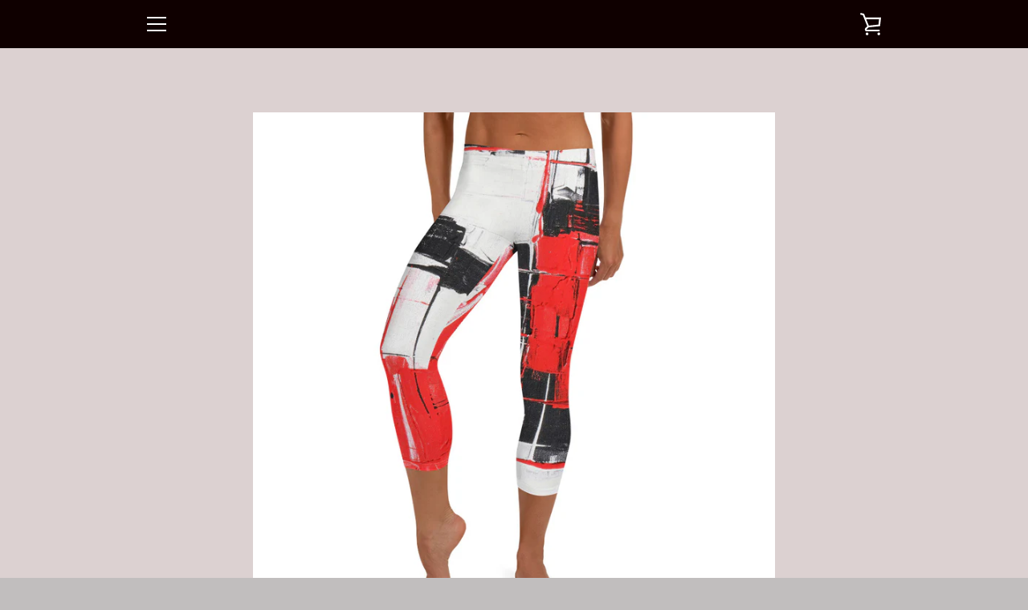

--- FILE ---
content_type: text/html; charset=utf-8
request_url: https://www.google.com/recaptcha/enterprise/anchor?ar=1&k=6LdEwsYnAAAAAL9T92sOraT4CDI-QIVuDYAGwdOy&co=aHR0cHM6Ly9pdHNwZWFrc2FydC5jb206NDQz&hl=en&v=N67nZn4AqZkNcbeMu4prBgzg&size=invisible&anchor-ms=20000&execute-ms=30000&cb=fq9iqdhsfx3p
body_size: 48704
content:
<!DOCTYPE HTML><html dir="ltr" lang="en"><head><meta http-equiv="Content-Type" content="text/html; charset=UTF-8">
<meta http-equiv="X-UA-Compatible" content="IE=edge">
<title>reCAPTCHA</title>
<style type="text/css">
/* cyrillic-ext */
@font-face {
  font-family: 'Roboto';
  font-style: normal;
  font-weight: 400;
  font-stretch: 100%;
  src: url(//fonts.gstatic.com/s/roboto/v48/KFO7CnqEu92Fr1ME7kSn66aGLdTylUAMa3GUBHMdazTgWw.woff2) format('woff2');
  unicode-range: U+0460-052F, U+1C80-1C8A, U+20B4, U+2DE0-2DFF, U+A640-A69F, U+FE2E-FE2F;
}
/* cyrillic */
@font-face {
  font-family: 'Roboto';
  font-style: normal;
  font-weight: 400;
  font-stretch: 100%;
  src: url(//fonts.gstatic.com/s/roboto/v48/KFO7CnqEu92Fr1ME7kSn66aGLdTylUAMa3iUBHMdazTgWw.woff2) format('woff2');
  unicode-range: U+0301, U+0400-045F, U+0490-0491, U+04B0-04B1, U+2116;
}
/* greek-ext */
@font-face {
  font-family: 'Roboto';
  font-style: normal;
  font-weight: 400;
  font-stretch: 100%;
  src: url(//fonts.gstatic.com/s/roboto/v48/KFO7CnqEu92Fr1ME7kSn66aGLdTylUAMa3CUBHMdazTgWw.woff2) format('woff2');
  unicode-range: U+1F00-1FFF;
}
/* greek */
@font-face {
  font-family: 'Roboto';
  font-style: normal;
  font-weight: 400;
  font-stretch: 100%;
  src: url(//fonts.gstatic.com/s/roboto/v48/KFO7CnqEu92Fr1ME7kSn66aGLdTylUAMa3-UBHMdazTgWw.woff2) format('woff2');
  unicode-range: U+0370-0377, U+037A-037F, U+0384-038A, U+038C, U+038E-03A1, U+03A3-03FF;
}
/* math */
@font-face {
  font-family: 'Roboto';
  font-style: normal;
  font-weight: 400;
  font-stretch: 100%;
  src: url(//fonts.gstatic.com/s/roboto/v48/KFO7CnqEu92Fr1ME7kSn66aGLdTylUAMawCUBHMdazTgWw.woff2) format('woff2');
  unicode-range: U+0302-0303, U+0305, U+0307-0308, U+0310, U+0312, U+0315, U+031A, U+0326-0327, U+032C, U+032F-0330, U+0332-0333, U+0338, U+033A, U+0346, U+034D, U+0391-03A1, U+03A3-03A9, U+03B1-03C9, U+03D1, U+03D5-03D6, U+03F0-03F1, U+03F4-03F5, U+2016-2017, U+2034-2038, U+203C, U+2040, U+2043, U+2047, U+2050, U+2057, U+205F, U+2070-2071, U+2074-208E, U+2090-209C, U+20D0-20DC, U+20E1, U+20E5-20EF, U+2100-2112, U+2114-2115, U+2117-2121, U+2123-214F, U+2190, U+2192, U+2194-21AE, U+21B0-21E5, U+21F1-21F2, U+21F4-2211, U+2213-2214, U+2216-22FF, U+2308-230B, U+2310, U+2319, U+231C-2321, U+2336-237A, U+237C, U+2395, U+239B-23B7, U+23D0, U+23DC-23E1, U+2474-2475, U+25AF, U+25B3, U+25B7, U+25BD, U+25C1, U+25CA, U+25CC, U+25FB, U+266D-266F, U+27C0-27FF, U+2900-2AFF, U+2B0E-2B11, U+2B30-2B4C, U+2BFE, U+3030, U+FF5B, U+FF5D, U+1D400-1D7FF, U+1EE00-1EEFF;
}
/* symbols */
@font-face {
  font-family: 'Roboto';
  font-style: normal;
  font-weight: 400;
  font-stretch: 100%;
  src: url(//fonts.gstatic.com/s/roboto/v48/KFO7CnqEu92Fr1ME7kSn66aGLdTylUAMaxKUBHMdazTgWw.woff2) format('woff2');
  unicode-range: U+0001-000C, U+000E-001F, U+007F-009F, U+20DD-20E0, U+20E2-20E4, U+2150-218F, U+2190, U+2192, U+2194-2199, U+21AF, U+21E6-21F0, U+21F3, U+2218-2219, U+2299, U+22C4-22C6, U+2300-243F, U+2440-244A, U+2460-24FF, U+25A0-27BF, U+2800-28FF, U+2921-2922, U+2981, U+29BF, U+29EB, U+2B00-2BFF, U+4DC0-4DFF, U+FFF9-FFFB, U+10140-1018E, U+10190-1019C, U+101A0, U+101D0-101FD, U+102E0-102FB, U+10E60-10E7E, U+1D2C0-1D2D3, U+1D2E0-1D37F, U+1F000-1F0FF, U+1F100-1F1AD, U+1F1E6-1F1FF, U+1F30D-1F30F, U+1F315, U+1F31C, U+1F31E, U+1F320-1F32C, U+1F336, U+1F378, U+1F37D, U+1F382, U+1F393-1F39F, U+1F3A7-1F3A8, U+1F3AC-1F3AF, U+1F3C2, U+1F3C4-1F3C6, U+1F3CA-1F3CE, U+1F3D4-1F3E0, U+1F3ED, U+1F3F1-1F3F3, U+1F3F5-1F3F7, U+1F408, U+1F415, U+1F41F, U+1F426, U+1F43F, U+1F441-1F442, U+1F444, U+1F446-1F449, U+1F44C-1F44E, U+1F453, U+1F46A, U+1F47D, U+1F4A3, U+1F4B0, U+1F4B3, U+1F4B9, U+1F4BB, U+1F4BF, U+1F4C8-1F4CB, U+1F4D6, U+1F4DA, U+1F4DF, U+1F4E3-1F4E6, U+1F4EA-1F4ED, U+1F4F7, U+1F4F9-1F4FB, U+1F4FD-1F4FE, U+1F503, U+1F507-1F50B, U+1F50D, U+1F512-1F513, U+1F53E-1F54A, U+1F54F-1F5FA, U+1F610, U+1F650-1F67F, U+1F687, U+1F68D, U+1F691, U+1F694, U+1F698, U+1F6AD, U+1F6B2, U+1F6B9-1F6BA, U+1F6BC, U+1F6C6-1F6CF, U+1F6D3-1F6D7, U+1F6E0-1F6EA, U+1F6F0-1F6F3, U+1F6F7-1F6FC, U+1F700-1F7FF, U+1F800-1F80B, U+1F810-1F847, U+1F850-1F859, U+1F860-1F887, U+1F890-1F8AD, U+1F8B0-1F8BB, U+1F8C0-1F8C1, U+1F900-1F90B, U+1F93B, U+1F946, U+1F984, U+1F996, U+1F9E9, U+1FA00-1FA6F, U+1FA70-1FA7C, U+1FA80-1FA89, U+1FA8F-1FAC6, U+1FACE-1FADC, U+1FADF-1FAE9, U+1FAF0-1FAF8, U+1FB00-1FBFF;
}
/* vietnamese */
@font-face {
  font-family: 'Roboto';
  font-style: normal;
  font-weight: 400;
  font-stretch: 100%;
  src: url(//fonts.gstatic.com/s/roboto/v48/KFO7CnqEu92Fr1ME7kSn66aGLdTylUAMa3OUBHMdazTgWw.woff2) format('woff2');
  unicode-range: U+0102-0103, U+0110-0111, U+0128-0129, U+0168-0169, U+01A0-01A1, U+01AF-01B0, U+0300-0301, U+0303-0304, U+0308-0309, U+0323, U+0329, U+1EA0-1EF9, U+20AB;
}
/* latin-ext */
@font-face {
  font-family: 'Roboto';
  font-style: normal;
  font-weight: 400;
  font-stretch: 100%;
  src: url(//fonts.gstatic.com/s/roboto/v48/KFO7CnqEu92Fr1ME7kSn66aGLdTylUAMa3KUBHMdazTgWw.woff2) format('woff2');
  unicode-range: U+0100-02BA, U+02BD-02C5, U+02C7-02CC, U+02CE-02D7, U+02DD-02FF, U+0304, U+0308, U+0329, U+1D00-1DBF, U+1E00-1E9F, U+1EF2-1EFF, U+2020, U+20A0-20AB, U+20AD-20C0, U+2113, U+2C60-2C7F, U+A720-A7FF;
}
/* latin */
@font-face {
  font-family: 'Roboto';
  font-style: normal;
  font-weight: 400;
  font-stretch: 100%;
  src: url(//fonts.gstatic.com/s/roboto/v48/KFO7CnqEu92Fr1ME7kSn66aGLdTylUAMa3yUBHMdazQ.woff2) format('woff2');
  unicode-range: U+0000-00FF, U+0131, U+0152-0153, U+02BB-02BC, U+02C6, U+02DA, U+02DC, U+0304, U+0308, U+0329, U+2000-206F, U+20AC, U+2122, U+2191, U+2193, U+2212, U+2215, U+FEFF, U+FFFD;
}
/* cyrillic-ext */
@font-face {
  font-family: 'Roboto';
  font-style: normal;
  font-weight: 500;
  font-stretch: 100%;
  src: url(//fonts.gstatic.com/s/roboto/v48/KFO7CnqEu92Fr1ME7kSn66aGLdTylUAMa3GUBHMdazTgWw.woff2) format('woff2');
  unicode-range: U+0460-052F, U+1C80-1C8A, U+20B4, U+2DE0-2DFF, U+A640-A69F, U+FE2E-FE2F;
}
/* cyrillic */
@font-face {
  font-family: 'Roboto';
  font-style: normal;
  font-weight: 500;
  font-stretch: 100%;
  src: url(//fonts.gstatic.com/s/roboto/v48/KFO7CnqEu92Fr1ME7kSn66aGLdTylUAMa3iUBHMdazTgWw.woff2) format('woff2');
  unicode-range: U+0301, U+0400-045F, U+0490-0491, U+04B0-04B1, U+2116;
}
/* greek-ext */
@font-face {
  font-family: 'Roboto';
  font-style: normal;
  font-weight: 500;
  font-stretch: 100%;
  src: url(//fonts.gstatic.com/s/roboto/v48/KFO7CnqEu92Fr1ME7kSn66aGLdTylUAMa3CUBHMdazTgWw.woff2) format('woff2');
  unicode-range: U+1F00-1FFF;
}
/* greek */
@font-face {
  font-family: 'Roboto';
  font-style: normal;
  font-weight: 500;
  font-stretch: 100%;
  src: url(//fonts.gstatic.com/s/roboto/v48/KFO7CnqEu92Fr1ME7kSn66aGLdTylUAMa3-UBHMdazTgWw.woff2) format('woff2');
  unicode-range: U+0370-0377, U+037A-037F, U+0384-038A, U+038C, U+038E-03A1, U+03A3-03FF;
}
/* math */
@font-face {
  font-family: 'Roboto';
  font-style: normal;
  font-weight: 500;
  font-stretch: 100%;
  src: url(//fonts.gstatic.com/s/roboto/v48/KFO7CnqEu92Fr1ME7kSn66aGLdTylUAMawCUBHMdazTgWw.woff2) format('woff2');
  unicode-range: U+0302-0303, U+0305, U+0307-0308, U+0310, U+0312, U+0315, U+031A, U+0326-0327, U+032C, U+032F-0330, U+0332-0333, U+0338, U+033A, U+0346, U+034D, U+0391-03A1, U+03A3-03A9, U+03B1-03C9, U+03D1, U+03D5-03D6, U+03F0-03F1, U+03F4-03F5, U+2016-2017, U+2034-2038, U+203C, U+2040, U+2043, U+2047, U+2050, U+2057, U+205F, U+2070-2071, U+2074-208E, U+2090-209C, U+20D0-20DC, U+20E1, U+20E5-20EF, U+2100-2112, U+2114-2115, U+2117-2121, U+2123-214F, U+2190, U+2192, U+2194-21AE, U+21B0-21E5, U+21F1-21F2, U+21F4-2211, U+2213-2214, U+2216-22FF, U+2308-230B, U+2310, U+2319, U+231C-2321, U+2336-237A, U+237C, U+2395, U+239B-23B7, U+23D0, U+23DC-23E1, U+2474-2475, U+25AF, U+25B3, U+25B7, U+25BD, U+25C1, U+25CA, U+25CC, U+25FB, U+266D-266F, U+27C0-27FF, U+2900-2AFF, U+2B0E-2B11, U+2B30-2B4C, U+2BFE, U+3030, U+FF5B, U+FF5D, U+1D400-1D7FF, U+1EE00-1EEFF;
}
/* symbols */
@font-face {
  font-family: 'Roboto';
  font-style: normal;
  font-weight: 500;
  font-stretch: 100%;
  src: url(//fonts.gstatic.com/s/roboto/v48/KFO7CnqEu92Fr1ME7kSn66aGLdTylUAMaxKUBHMdazTgWw.woff2) format('woff2');
  unicode-range: U+0001-000C, U+000E-001F, U+007F-009F, U+20DD-20E0, U+20E2-20E4, U+2150-218F, U+2190, U+2192, U+2194-2199, U+21AF, U+21E6-21F0, U+21F3, U+2218-2219, U+2299, U+22C4-22C6, U+2300-243F, U+2440-244A, U+2460-24FF, U+25A0-27BF, U+2800-28FF, U+2921-2922, U+2981, U+29BF, U+29EB, U+2B00-2BFF, U+4DC0-4DFF, U+FFF9-FFFB, U+10140-1018E, U+10190-1019C, U+101A0, U+101D0-101FD, U+102E0-102FB, U+10E60-10E7E, U+1D2C0-1D2D3, U+1D2E0-1D37F, U+1F000-1F0FF, U+1F100-1F1AD, U+1F1E6-1F1FF, U+1F30D-1F30F, U+1F315, U+1F31C, U+1F31E, U+1F320-1F32C, U+1F336, U+1F378, U+1F37D, U+1F382, U+1F393-1F39F, U+1F3A7-1F3A8, U+1F3AC-1F3AF, U+1F3C2, U+1F3C4-1F3C6, U+1F3CA-1F3CE, U+1F3D4-1F3E0, U+1F3ED, U+1F3F1-1F3F3, U+1F3F5-1F3F7, U+1F408, U+1F415, U+1F41F, U+1F426, U+1F43F, U+1F441-1F442, U+1F444, U+1F446-1F449, U+1F44C-1F44E, U+1F453, U+1F46A, U+1F47D, U+1F4A3, U+1F4B0, U+1F4B3, U+1F4B9, U+1F4BB, U+1F4BF, U+1F4C8-1F4CB, U+1F4D6, U+1F4DA, U+1F4DF, U+1F4E3-1F4E6, U+1F4EA-1F4ED, U+1F4F7, U+1F4F9-1F4FB, U+1F4FD-1F4FE, U+1F503, U+1F507-1F50B, U+1F50D, U+1F512-1F513, U+1F53E-1F54A, U+1F54F-1F5FA, U+1F610, U+1F650-1F67F, U+1F687, U+1F68D, U+1F691, U+1F694, U+1F698, U+1F6AD, U+1F6B2, U+1F6B9-1F6BA, U+1F6BC, U+1F6C6-1F6CF, U+1F6D3-1F6D7, U+1F6E0-1F6EA, U+1F6F0-1F6F3, U+1F6F7-1F6FC, U+1F700-1F7FF, U+1F800-1F80B, U+1F810-1F847, U+1F850-1F859, U+1F860-1F887, U+1F890-1F8AD, U+1F8B0-1F8BB, U+1F8C0-1F8C1, U+1F900-1F90B, U+1F93B, U+1F946, U+1F984, U+1F996, U+1F9E9, U+1FA00-1FA6F, U+1FA70-1FA7C, U+1FA80-1FA89, U+1FA8F-1FAC6, U+1FACE-1FADC, U+1FADF-1FAE9, U+1FAF0-1FAF8, U+1FB00-1FBFF;
}
/* vietnamese */
@font-face {
  font-family: 'Roboto';
  font-style: normal;
  font-weight: 500;
  font-stretch: 100%;
  src: url(//fonts.gstatic.com/s/roboto/v48/KFO7CnqEu92Fr1ME7kSn66aGLdTylUAMa3OUBHMdazTgWw.woff2) format('woff2');
  unicode-range: U+0102-0103, U+0110-0111, U+0128-0129, U+0168-0169, U+01A0-01A1, U+01AF-01B0, U+0300-0301, U+0303-0304, U+0308-0309, U+0323, U+0329, U+1EA0-1EF9, U+20AB;
}
/* latin-ext */
@font-face {
  font-family: 'Roboto';
  font-style: normal;
  font-weight: 500;
  font-stretch: 100%;
  src: url(//fonts.gstatic.com/s/roboto/v48/KFO7CnqEu92Fr1ME7kSn66aGLdTylUAMa3KUBHMdazTgWw.woff2) format('woff2');
  unicode-range: U+0100-02BA, U+02BD-02C5, U+02C7-02CC, U+02CE-02D7, U+02DD-02FF, U+0304, U+0308, U+0329, U+1D00-1DBF, U+1E00-1E9F, U+1EF2-1EFF, U+2020, U+20A0-20AB, U+20AD-20C0, U+2113, U+2C60-2C7F, U+A720-A7FF;
}
/* latin */
@font-face {
  font-family: 'Roboto';
  font-style: normal;
  font-weight: 500;
  font-stretch: 100%;
  src: url(//fonts.gstatic.com/s/roboto/v48/KFO7CnqEu92Fr1ME7kSn66aGLdTylUAMa3yUBHMdazQ.woff2) format('woff2');
  unicode-range: U+0000-00FF, U+0131, U+0152-0153, U+02BB-02BC, U+02C6, U+02DA, U+02DC, U+0304, U+0308, U+0329, U+2000-206F, U+20AC, U+2122, U+2191, U+2193, U+2212, U+2215, U+FEFF, U+FFFD;
}
/* cyrillic-ext */
@font-face {
  font-family: 'Roboto';
  font-style: normal;
  font-weight: 900;
  font-stretch: 100%;
  src: url(//fonts.gstatic.com/s/roboto/v48/KFO7CnqEu92Fr1ME7kSn66aGLdTylUAMa3GUBHMdazTgWw.woff2) format('woff2');
  unicode-range: U+0460-052F, U+1C80-1C8A, U+20B4, U+2DE0-2DFF, U+A640-A69F, U+FE2E-FE2F;
}
/* cyrillic */
@font-face {
  font-family: 'Roboto';
  font-style: normal;
  font-weight: 900;
  font-stretch: 100%;
  src: url(//fonts.gstatic.com/s/roboto/v48/KFO7CnqEu92Fr1ME7kSn66aGLdTylUAMa3iUBHMdazTgWw.woff2) format('woff2');
  unicode-range: U+0301, U+0400-045F, U+0490-0491, U+04B0-04B1, U+2116;
}
/* greek-ext */
@font-face {
  font-family: 'Roboto';
  font-style: normal;
  font-weight: 900;
  font-stretch: 100%;
  src: url(//fonts.gstatic.com/s/roboto/v48/KFO7CnqEu92Fr1ME7kSn66aGLdTylUAMa3CUBHMdazTgWw.woff2) format('woff2');
  unicode-range: U+1F00-1FFF;
}
/* greek */
@font-face {
  font-family: 'Roboto';
  font-style: normal;
  font-weight: 900;
  font-stretch: 100%;
  src: url(//fonts.gstatic.com/s/roboto/v48/KFO7CnqEu92Fr1ME7kSn66aGLdTylUAMa3-UBHMdazTgWw.woff2) format('woff2');
  unicode-range: U+0370-0377, U+037A-037F, U+0384-038A, U+038C, U+038E-03A1, U+03A3-03FF;
}
/* math */
@font-face {
  font-family: 'Roboto';
  font-style: normal;
  font-weight: 900;
  font-stretch: 100%;
  src: url(//fonts.gstatic.com/s/roboto/v48/KFO7CnqEu92Fr1ME7kSn66aGLdTylUAMawCUBHMdazTgWw.woff2) format('woff2');
  unicode-range: U+0302-0303, U+0305, U+0307-0308, U+0310, U+0312, U+0315, U+031A, U+0326-0327, U+032C, U+032F-0330, U+0332-0333, U+0338, U+033A, U+0346, U+034D, U+0391-03A1, U+03A3-03A9, U+03B1-03C9, U+03D1, U+03D5-03D6, U+03F0-03F1, U+03F4-03F5, U+2016-2017, U+2034-2038, U+203C, U+2040, U+2043, U+2047, U+2050, U+2057, U+205F, U+2070-2071, U+2074-208E, U+2090-209C, U+20D0-20DC, U+20E1, U+20E5-20EF, U+2100-2112, U+2114-2115, U+2117-2121, U+2123-214F, U+2190, U+2192, U+2194-21AE, U+21B0-21E5, U+21F1-21F2, U+21F4-2211, U+2213-2214, U+2216-22FF, U+2308-230B, U+2310, U+2319, U+231C-2321, U+2336-237A, U+237C, U+2395, U+239B-23B7, U+23D0, U+23DC-23E1, U+2474-2475, U+25AF, U+25B3, U+25B7, U+25BD, U+25C1, U+25CA, U+25CC, U+25FB, U+266D-266F, U+27C0-27FF, U+2900-2AFF, U+2B0E-2B11, U+2B30-2B4C, U+2BFE, U+3030, U+FF5B, U+FF5D, U+1D400-1D7FF, U+1EE00-1EEFF;
}
/* symbols */
@font-face {
  font-family: 'Roboto';
  font-style: normal;
  font-weight: 900;
  font-stretch: 100%;
  src: url(//fonts.gstatic.com/s/roboto/v48/KFO7CnqEu92Fr1ME7kSn66aGLdTylUAMaxKUBHMdazTgWw.woff2) format('woff2');
  unicode-range: U+0001-000C, U+000E-001F, U+007F-009F, U+20DD-20E0, U+20E2-20E4, U+2150-218F, U+2190, U+2192, U+2194-2199, U+21AF, U+21E6-21F0, U+21F3, U+2218-2219, U+2299, U+22C4-22C6, U+2300-243F, U+2440-244A, U+2460-24FF, U+25A0-27BF, U+2800-28FF, U+2921-2922, U+2981, U+29BF, U+29EB, U+2B00-2BFF, U+4DC0-4DFF, U+FFF9-FFFB, U+10140-1018E, U+10190-1019C, U+101A0, U+101D0-101FD, U+102E0-102FB, U+10E60-10E7E, U+1D2C0-1D2D3, U+1D2E0-1D37F, U+1F000-1F0FF, U+1F100-1F1AD, U+1F1E6-1F1FF, U+1F30D-1F30F, U+1F315, U+1F31C, U+1F31E, U+1F320-1F32C, U+1F336, U+1F378, U+1F37D, U+1F382, U+1F393-1F39F, U+1F3A7-1F3A8, U+1F3AC-1F3AF, U+1F3C2, U+1F3C4-1F3C6, U+1F3CA-1F3CE, U+1F3D4-1F3E0, U+1F3ED, U+1F3F1-1F3F3, U+1F3F5-1F3F7, U+1F408, U+1F415, U+1F41F, U+1F426, U+1F43F, U+1F441-1F442, U+1F444, U+1F446-1F449, U+1F44C-1F44E, U+1F453, U+1F46A, U+1F47D, U+1F4A3, U+1F4B0, U+1F4B3, U+1F4B9, U+1F4BB, U+1F4BF, U+1F4C8-1F4CB, U+1F4D6, U+1F4DA, U+1F4DF, U+1F4E3-1F4E6, U+1F4EA-1F4ED, U+1F4F7, U+1F4F9-1F4FB, U+1F4FD-1F4FE, U+1F503, U+1F507-1F50B, U+1F50D, U+1F512-1F513, U+1F53E-1F54A, U+1F54F-1F5FA, U+1F610, U+1F650-1F67F, U+1F687, U+1F68D, U+1F691, U+1F694, U+1F698, U+1F6AD, U+1F6B2, U+1F6B9-1F6BA, U+1F6BC, U+1F6C6-1F6CF, U+1F6D3-1F6D7, U+1F6E0-1F6EA, U+1F6F0-1F6F3, U+1F6F7-1F6FC, U+1F700-1F7FF, U+1F800-1F80B, U+1F810-1F847, U+1F850-1F859, U+1F860-1F887, U+1F890-1F8AD, U+1F8B0-1F8BB, U+1F8C0-1F8C1, U+1F900-1F90B, U+1F93B, U+1F946, U+1F984, U+1F996, U+1F9E9, U+1FA00-1FA6F, U+1FA70-1FA7C, U+1FA80-1FA89, U+1FA8F-1FAC6, U+1FACE-1FADC, U+1FADF-1FAE9, U+1FAF0-1FAF8, U+1FB00-1FBFF;
}
/* vietnamese */
@font-face {
  font-family: 'Roboto';
  font-style: normal;
  font-weight: 900;
  font-stretch: 100%;
  src: url(//fonts.gstatic.com/s/roboto/v48/KFO7CnqEu92Fr1ME7kSn66aGLdTylUAMa3OUBHMdazTgWw.woff2) format('woff2');
  unicode-range: U+0102-0103, U+0110-0111, U+0128-0129, U+0168-0169, U+01A0-01A1, U+01AF-01B0, U+0300-0301, U+0303-0304, U+0308-0309, U+0323, U+0329, U+1EA0-1EF9, U+20AB;
}
/* latin-ext */
@font-face {
  font-family: 'Roboto';
  font-style: normal;
  font-weight: 900;
  font-stretch: 100%;
  src: url(//fonts.gstatic.com/s/roboto/v48/KFO7CnqEu92Fr1ME7kSn66aGLdTylUAMa3KUBHMdazTgWw.woff2) format('woff2');
  unicode-range: U+0100-02BA, U+02BD-02C5, U+02C7-02CC, U+02CE-02D7, U+02DD-02FF, U+0304, U+0308, U+0329, U+1D00-1DBF, U+1E00-1E9F, U+1EF2-1EFF, U+2020, U+20A0-20AB, U+20AD-20C0, U+2113, U+2C60-2C7F, U+A720-A7FF;
}
/* latin */
@font-face {
  font-family: 'Roboto';
  font-style: normal;
  font-weight: 900;
  font-stretch: 100%;
  src: url(//fonts.gstatic.com/s/roboto/v48/KFO7CnqEu92Fr1ME7kSn66aGLdTylUAMa3yUBHMdazQ.woff2) format('woff2');
  unicode-range: U+0000-00FF, U+0131, U+0152-0153, U+02BB-02BC, U+02C6, U+02DA, U+02DC, U+0304, U+0308, U+0329, U+2000-206F, U+20AC, U+2122, U+2191, U+2193, U+2212, U+2215, U+FEFF, U+FFFD;
}

</style>
<link rel="stylesheet" type="text/css" href="https://www.gstatic.com/recaptcha/releases/N67nZn4AqZkNcbeMu4prBgzg/styles__ltr.css">
<script nonce="zSjoPI75qBBaiJuT27Bv0g" type="text/javascript">window['__recaptcha_api'] = 'https://www.google.com/recaptcha/enterprise/';</script>
<script type="text/javascript" src="https://www.gstatic.com/recaptcha/releases/N67nZn4AqZkNcbeMu4prBgzg/recaptcha__en.js" nonce="zSjoPI75qBBaiJuT27Bv0g">
      
    </script></head>
<body><div id="rc-anchor-alert" class="rc-anchor-alert"></div>
<input type="hidden" id="recaptcha-token" value="[base64]">
<script type="text/javascript" nonce="zSjoPI75qBBaiJuT27Bv0g">
      recaptcha.anchor.Main.init("[\x22ainput\x22,[\x22bgdata\x22,\x22\x22,\[base64]/[base64]/[base64]/[base64]/[base64]/UltsKytdPUU6KEU8MjA0OD9SW2wrK109RT4+NnwxOTI6KChFJjY0NTEyKT09NTUyOTYmJk0rMTxjLmxlbmd0aCYmKGMuY2hhckNvZGVBdChNKzEpJjY0NTEyKT09NTYzMjA/[base64]/[base64]/[base64]/[base64]/[base64]/[base64]/[base64]\x22,\[base64]\\u003d\\u003d\x22,\x22IEnCpcO1ZwzDuTxVworCnsKBw6wqw6bDicKVQsOnYH7DnXXCnMOBw4/[base64]/[base64]/[base64]/CrXQyazlsDxfDhsO6w6jDh8KWw7pKbMOcRXF9wqzDphFww6fDv8K7GRDDkMKqwoInMEPCpTpVw6gmwqDCsko+QMONfkxVw44cBMKmwpUYwo1KccOAf8OUw65nAwLDtEPCucKsOcKYGMK+MsKFw5vCqsKSwoAww6zDs14Hw5bDpgvCuVhNw7EfCcKFHi/[base64]/wp3DtcKiwrfCrxwAwpvDpMOAEh4VwrvCijhcYkpvw5bCrlwLHkrCrTjCkmDCucO8wqfDuEPDsXPDo8KwOllcwpHDpcKfwqnDtsOPBMKmwoBuYQ/DohILwq7DrlcDe8KofcKQfjvCl8OHO8OzdsKFwqhTw5bCv3TChMKhUcKSR8Ojwo4KIMO8w55MwrvDncOXblshR8KWw6FVaMKLTk7DjMORwpQORsO3w4nCvi7Cnh1jwrUPwpFVXsKqV8K6HSXDlWJSdcOzwrXCj8K0w6PDksKvw7XDpHLCj0jCjsKcwoXDgcK/[base64]/CnB7DswfCp3TCqMOXAcKsw71gwprDi8OWIsOuKmcBIcKmX00vb8OZGsKmfsOEBcOqwqvCuETDsMKww7bCvjLDuCdUXizCiCMJw7x5w7sPwrXCuTTDnSXCr8K8OcOSwoZ2wrjDvsKXw5XDi3VHa8K3OcKLw7LCjsOJESleEQrCpFg2wr/[base64]/DlMKwY8ODMWXCsxrDgMKkMcO9w6fDnh8MFQItwqLCi8O6w6XDq8OJw4HCrsK4YTxCw6XDpV3DisOuwqxzUEPCocOVZHlrwpDDksKow58ow53CvTAnw7EVwqp3eV/Cl1oow5rCh8OqI8KawpNbNjwzNx/DqsOANU/CoMOhQXNdwqXCpUNIw5TDj8ODdsOUw4PCicOvSGsCN8OpwpoXUMOLLHciPcOmw4bDl8KYwrTCrsKVMMKQwrgWHsKawrPCnwvDt8OWQ2/DiS4cwqtywpPCvMOlwoRWfGLCscOzUBBjL31mw4PDj3B1w73Ch8OXUsOdN2tqw6gyRcK/w4/CuMODwp3CgcOPb3R1IixrGFUzwpDDjXNDVsODwpguwqdvFsKcOMKHFsKxw7jDiMKcIcOdwonCncKFw4Qow6UWw4YUY8KLTjNJwrjDpsO1woDCtMOuwr7Dkl/CiVrDmMOmwp9IwrjCgMK1dsKIwr5ga8Olw7LClA0YK8KGwpwAw54twr/[base64]/CpDXDrsOIw7MWYcOjwqlcZMK4dsKCw4ANw6XDusKFQifCrcKAw73DssOtwrXCvMKcXD0aw5stVmnDk8K5wrjCpMOmw5PChcOvwpHCuiPDnmRjwpnDksKZNTZ2cg7Djx9twrLCjcKTwqPDml7Cs8KTw6Rvw5TClMKPw5VNdMOuwp/[base64]/[base64]/[base64]/wqnCh1zDg8KMIRjDqgzCkVIvw5/Ct8KEDMKkwrg1woBuJwITwp4QLsKdw5IKNGczwpcPwrfDi3bCvMKZFX4+wojCtRJOAsOrwq3DmsO5wr/[base64]/[base64]/H8O1wqM8w4hZwqtCdcKsPwZfV2Y6w6rCqT7DvsOWVQQof08tw7HCmHpQYUVvLFvDlknCuD4sYwQxwqjDnWPCoDJHY0cLSnsjG8K0wotvfg7DrMK1wq80wrMPW8OZDMKAFBlpL8OmwoBUwrZyw4fCrcO/a8OmMlzDtcOZJcOmwr/Ch355w5PDtwjCiRfCv8K+w4fCtMKQwrIxw7EbMyMhwp4/[base64]/ChcKnBMOlwoPDkcOHwprCqBjCmCFCanDDjMKdVk5qwoXCvsKfwrl/wrvDjMOWwoLDlHheTjgYwqUFwrDCuzEew5sww7EAwqrDp8OYXMObSsOGwpzCqcK4wrbCon9Bw5fCj8ORBDskNsKZBAfDpCvCoXfCgMKqcsKBw5nDpcOacFfCqMKJw48kZcK/wpXDkX7CisKNaG7DhWrDjwfDpG7DgMKew4BQw6vDvDfCmFcTwrMAw4VeEsKHZMKcwqpxwqcvw6vCkVPDgDEpw6HDtQ3Dj1TDjhctwpjDrMK0w5AEZQPDrAPDvcOLw58mwovDrMKSworCkXfCr8OXwprDlcOvw6hLVh/Ct1HDqQAfMBzDrF0iw6Ubw5fCiF7CqVvCr8KWwr/CugQAwpHCp8O0wrdmSsOvwpFKNgrDtFIjZsKLwqFWw6bCvMORw7nDrMOGdnXDoMK1wqPDtSbDnMK4ZcKDw7zCp8OdwoXCtR5GIMK6NC9Ew7xbwqMowp8/w61Zw77Dn189DMO2wqpRw5NtL3UnwovDpzPDgcKmwqzCnxDDkMOxw6/DucOLEFAWOhdSGHFcbMO7w4DCh8K4w6JbcWksAcOTwpN7Nw7DqEt/[base64]/DiE9qwofCrx96dsK+w77Dv8KKwrzDsihTWG/[base64]/CrHopQ8K1d8O+woA3BzUHOBl3ccKWw5/[base64]/CmMK+ZMKuw7zDu8KOwrLCusOGwpvDrW5Nwr4Mfn3CtzNNZk3CjzrCl8KAw6zCsF0jw60tw60SwrcDUMKIScOSPR7DiMKtw7RWCSF/[base64]/DqVcPTWHChcOpwr1+w4dtcSXCkUIxGANKw4JiHwZGw5o7w6nDjsOXw5RxXcKXwqlhPkNNVnTDtsKmJsOyB8O4egI0wrd+AsOOS1l4w7slw64fw4LDmcO2wqVwRg/DrMKvw4rDtwkDFwx2MsKAOD7Co8KJwpECJMKTdEIZEsO8UsODw58SMmU7eMO8X27DkB3ChsKiw6nDi8O8ZMOPwrMiw5/DgsKxNCDCq8KoWsOqXhkPCsO/[base64]/DiCrCtcOaLm88w7NTGcOBOsKjXsOpw5Jwwr/DoW9+PQrDpSRbUyBLw7JTZRbCnMOwJWXCmUVywqJtAy0Fw43DnMOAw6LCq8Odw7VGw5DCkSBpwovDkcO0w4/CnMOcYSEBG8OyYRnCh8K1QcONMQ/Ctgkow6vChcOSwp3DksKxw4NWIMOIJWLDrMOjw4V2w6PDlRDCqcOkQ8KffMOYAsKCAhl2wo4VIMOLJjLDp8OiexTCiE7DvXQJfcOWw5EMwr0Kw5xNw4dlw5Rkw5Bocw8cwq5Ew55AS0jDhsKfDcKQR8K7P8KURcOpYmTDmBMSw4lpQRXDgsK+LExXQsK8Zm/Co8OQS8KRwoXDhsKcGz3Dm8O+XUjCj8Kbw77DnsOewqkrcsKZwpYrIinCrAbCjkHCrMOqeMKSKsKaIkZFw7jDswVfw5DCowRiBcONw7IJWSQMwoXCj8OBWMK0dBkobSjDksKMw6g8w6LDmjjCpWDCtD3Dj3xIwqrDkMOPw5QdfMOOw4/[base64]/[base64]/CksOBS8KwwpzDpcKXwoIsRcKTw6gDRifDnzEtVMKGw6PDhMODw64xWl/DohTDlsONRG3DgjVUV8KLOnzDt8OaUMOUEMO1wq5INMO/w4DCusO+wqTDrjRjKRbDoys2w7BLw7geRMK2wp/CusKrw6gQw4fCpjpcwoDCq8KdwpjDjGsjwrZXwrVTO8KdwpTCnX/CmQDCoMOveMOJwp/DocKiMcOZwo/[base64]/[base64]/w4vDpD4Jwo1FwoZxwrFtwqDDuH7DqW3Cs18Aw7vCv8OlwqvDlnbChMOIw7/DgX/[base64]/EMKpH8OITX4wKxllWsOkDHAyw6fClcONTMKPwrpsw5dpw5jDoMOJw4Y3w5bDij7CmMOUE8Kyw4V2eiJWNAXClmkIDybChw7ChTpfwp4Xw6XDsgkYRsOVGMO/XcOjwpjDh1pjNnjCjMO3w4Q/w7giw4vCqMKcwp16cFYtD8KaesKSwrlfw45Zw7MJS8Kswod7w7RJwp4Ow5/DuMOrB8OGWCtKw5HCtsKQO8OrOg3Cg8OUwr/[base64]/wr4cCcKCVFIWMMK/[base64]/Cj8K6HMKow5FUKkvCoUnDsy7CvcOuw5VtcUnCsg3Dn3o0wqEGw6xjw6ECXkVcw6oAC8KMwopGw65eN2fCvcO6w67DvcKkwqo8TyLDlE8GF8O0GcOHw5k1w6nCtcOhFMKCw4LDo0jCohzCjFHDp23CtcKMV2HDpS00JVzCg8K0wrvDocKBw7zCrcKGw5/[base64]/NcOsA8Kvw48xUCTDsnnDm8O9wo7DnGZEZMKyw6gbEH85ZmAKw5PChAvCvX4vbQbDpU/DnMKlw5fCisKVw6zCm2A2wp3DhlfCssOuw6DDnCAbw4hHIsOdw4LCom8RwrLDjMKsw6F1wqfDgHfDi3/DrknCtMOjwobDggrDi8KTO8OyYyLDiMOOU8K3Gk8HdMKkVcONw5XDmMKbXsKuwonCnsKGccOew6l7w6/Di8Kow6s7H0LDlsKlw5NCWcKfWDLDp8KkFRrCglAwZ8O0RWzDiSxLHsOmFsK7dcKDdTAncQ5Fw6/Dl39fwrsDMMK6w5DDiMOWw514w55fw5/Ct8OvLMOvw7hLUxLCvsOUIcOdwp4vw5EewpXDh8OSw5odw4vCuMOAw7tNw5PDj8KJwrzCssOlw6txJH7DlMOkCsKmwrHDrHE2wrTDo3xvw5I4w5wGJ8K/w6wYw7p7w7DCiBZQwobCg8KCdXnCiRxSMDsMwqpQLsO/XgoCw4Vmw43DgMOYBMKUaMOEYTnDvcK6eDPCpsOvM3Q/[base64]/[base64]/V8K1aS7Dpw8gwqzDqRXCoxJSwr7CoMK0McKFLw3ChsKRwoswaMOlw4HDjgp/woRHDcOzYMO1wqHDtsOYNcKmwoNdC8KYIcOGDjJWwqPDizDDgWTDnQ7Cg0XCli49fWoZYU1sw7jDucOQwr1eZcKCZsKHw5bDnG7CocKlwoYHJsKhWX9zwpojw6sgH8OzPQscw7Y3UMKRdcO7TiXDnnxGesOEAV/[base64]/[base64]/DiMO5w40OGsKbaMOnCsKgHMO6wp7CkcKrw44ZwopVwpE7ckHDiDHDq8ONbMKBwpoGw5jCvEjCl8OHGjM8O8OLa8OsK3PCjMOKOyAhJ8O1woJwTErDnnV/wokcbcKBBWwPw6/Di0vDlMOZw4RyKcO7woDCvlc0w6F8XsKmHDbDmnnDpEIvVSzDqcKDw5fDrmMZW2A4B8KlwoIqwrtyw7XDh3sVGFzCh0TDksONdTzDicKww6QEwodSwoA0woQfVcOEWTEAbsKyw7fCtS5Fw4nDlsOEwodvfcKRLsOow4QvwqnDkzjCn8KWwoDCscKaw4ogwoLDjMK/[base64]/DvDPDln3CiXQDbMK0w685woxVwp4hcFXClsO/TF8NFMKRTk4ewrorOkvCksKIwpcONMOFwrQ9w5jCm8Kcw6knw6TDtBXCo8OOwpcJw6TDlcKUwpxiwr5/XsKKJ8KeFDhNwrLDscO/w5rCs1DDgzsswpPDkFQXNcOfIkc7w4kHw4FXDxnDu2hCwrFfwrPClsOMwrTCsl9TF8KLw5nCo8KEKMOAMsOOw6sYw6bCk8OJZcOuUsOsasK6UTXCtjFgw47DpMKxw57CnWfCmsKhw79HNF7DnnZvwrx3YFfCoybDoMOmY19tTMK/D8KDwrfDill+w77CvhLDskbDqMOhwp8wW1zCqsKpfA0uwrN9woNtwq7CocKYCSZ8wpLDvcKrw4pAEnfDssOHwo3CqB1nwpbDvMOrAUJfcMOWE8Ozw6XDizDDrsO8w4PCqcO7MsOvXcKdJMO8w53Cs0vDmjFqwr/DtBkWDWItwrUYMTcFw7DCjU3DlcKUDMOQfcOrfcOUwovCssKgZcO3wpfCpcOLVcOSw5bDkMKjBRbDkzfDjXLDhzJWegU8wqbCtivCnMOnw7rCqMO3woxFOsOJwptADip1w65qw4Z+wovDgEAYwpLDiCQHAsKkwpvCgsKpMg/CqMOic8OcBsKPazI+dTDCqsOpfcOfwo9ZwrzDiQsswotuw4jCjcKRFlAMR2wdwoPDq1jCiWPCtQjDm8OgG8Omw47CtSrCjcOCbCvCiipww5gpZMKlwr3DgsOfAsOWwrnChMOnD2HCsGTCngnCny/[base64]/w4U2dcK9w6LCssKXecK9KyXCnTXDicOpw7dge3oQfsKcw7rCisKBw6IMw4UKw4kuwqUmwqAww48KNsOjJgUawo3Co8OqwrLCjMKjZScTwpvCoMOBw5hkDD/CnMOkw6IbQsKdKwwWGsOdeTZkwpl7DcOLURxwUcOewpAFFcOrdi3DqCgSw4lBw4LDi8Ovwo7CkivCksKVJMOjwqbClMKuJR3DssK7wqTCriHCrF0/w7fDiB0nw7pNJRfCvMKcwofDrG/CinfCusKwwoNnw4sJw7UGwoUvwpzDvxgtAMOXRsO/w6PCsAdiw7lXwr8OAsOFwpjCthzCl8KbGsOXW8KiwqTDkHHDjBFCwrXDgcO0w7E5wotUw7HCssOjZirDgmtzR1HCuzTCmy3DqzNSJgbCncK2ETh6wqDChkXDpcOxBMKHE3J+I8OPQ8Kkw7jCsG3Cq8KnFsOww6XDucKpw4wWNGHDs8KMw50KwprDpcKdNsOYQ8K6wq/CiMOqwp9mOcOmX8OFe8O8wo4kw4ZEZE5eYTfCksO5EHDDrsO0w6JOw6/DncOqeGPDvXQtwrnCsBkZM0xeCcKmf8OEXGNewr/DhXlOwqnCkxNFOsK1SRPDksOKwoU6wpt7wpIuw4vCtsKrwq3CoWzCrVdLw51dYMOnQ0DDk8OiaMOsI0zDoBYHw6nDik/DmsONw4bDuVcFOg/Cu8K2w6J8aMKvwqt3wpzDlB7DoA0rw6oIw7suwoDDnjNiw4QlGcKseytqVQnDmsOINB/CmMKnwrZuwopuw5DChsOww6AsXsOaw70eW2vDh8KKw4QYwq8Bb8Oswr9fCcKhwr/[base64]/fg7DoDUjwo7DnkUiI8KQUcKfwqfDmHRrwo0dw6XCvMKQw5/[base64]/SjoPw6vDtsOjMWoYw5hZI38pWRDCjRVmwqzDscOHJF0RfUE3w77Ciz7CjjPCp8K+w6nCowhCw5szw6wlDcKww7rDtns6wrQkBjp/w7cvcsOhNB3DjzwVw4kBw7LCsFxOJzN5w4keKMO4QnxBLMOKBsK3EEVww4/Dg8KtwolGKkjCiRnCuRXDp1UZAyfClDPCj8OgKcOBwrAYfDcNw4cHBizCqAtmZCtKNkJtGS1Jw6Rnwow3w4wID8OlV8OuShjCoihMGxLCncOOwprDu8OhwrtbXMOUEx/CuiLDoxNxwph0AsOqVB4xw4VdwqfCqcOewqx5KmoCw61rRWLDu8KgXxQ6Zk5bZWBYZB9awr5ywrXCjAkSw44Pwp8nwpUHw54zw74jwr0Sw6DDqE7CtV1Mw7jDomNONTIxcF4BwrVNMmENcHPDncOJwrzDlFjDqD/Dl2vDlCRrDVAsS8OWwr3CszYGacKPw5h1woDDscO+w6lDwr8ePsOSWMKyACnCtcKQw5p2NcKSw4Flwp/[base64]/[base64]/DpcO6wqAgw4BELGh0w4HCijQfacOJwpsSwqzCksODJBY3w6jCrmh4w6/DugFve3DCt2jDhMOLFRh0w5rCocOAw78zw7PCqGDCuDfCuETDjyELOxLDlMKhwq5ydMKbNBcLw5YYwqptwpXCsCJXGsO5w4/Cn8K2wobDqcOmI8K6KcKaMsOmVsO9AcOcw7PDlsOKeMKgPHVjwpjDtcK0CMKvGsOifDzCsx3Ct8Kiw4nDv8KyI3FfwrPDmMKFwoJyw5XCm8OAwrvDicKEfX7Dj1TComrDuV/CncKdM2jDiUgEW8ODw5cUM8OeecO+w5BCw7XDiF3DtwM4w7bCmMOFw4sNXsKlNzJDe8OCBwPCiD3DncO/RSIOeMKERiEYw7lNfk3Ch1EKNmPCv8OKw7I1SnvCunnCh1bCuXI5w7New7TDlMKEwo/[base64]/[base64]/CrynCiCTDizcETsOyb1nDhU9pXcKUw5ccw5x0TMKYRzAUw7rCmTVrQh47w6TDhsKVAxfCksO3wqTDsMOZw5E/LVx/[base64]/LsOUwp8tXDXCn8KzEMKLOhHCp8OMw4/[base64]/[base64]/DosOPXELDscKCQlTDmGjDgsOICTvDiQTDr8OhwqpxaMO1I1Bjw5pswpXCgsK5w59mH10xw77DucKzIMOLwo/Dn8O9w6tjwpA4MwNefDLDhsK5eWnCnMOGwqrCiznCujXCvcOxK8Oew4RJwrDDs3d0HwUCw6/[base64]/ChcK/d8OmeMKZPHbCrT7Cs8KEw4QtwpYgJcO0UVFDw5TCk8KNYFJEUQHDk8KRClfDtklpScOvH8KPXRwnwrnDnMOAwqzCuG0CXMOmw6/Cq8K6w5ohw4hCw6B3wpjDrcOARcOiJcOMw4kYwpsBDMKwLnMLw53CriMyw5XChxQDwp/[base64]/Cv8KdNVg8VsORw4oMwr7DgMOpw6TDthfDjcKjwrbDoMKswpMdYsKIJ2rCjcKudsK0Y8O1w7LDuCQVwo5Lw4AHVcKaV0vDj8KWwrzCg3PDo8OIwrXCn8OvEj0rw4jCusOPwrXDkURqw6dHLcKlw6Eyf8Oewrdpwp5/ZHoeX3rDnnp3WVhqw41Iwq3DpMKMwpjDhS1hwpBTw7o9I1YmwqLDrcOyR8O/fcKyasKQcjNEwqxzwo3DrlnDrn7DrV0/PsKBwoVIEcOlwoh8wqbDpW3CuXtDwqjDscKrw7bCrsOkEMODwqrDt8K9w7JcWsKsXhtfw6HCrsOywp/CsHQ5BhYGAMKoembDksKpHxLCiMOswrLDp8KCw47CvMO7QsOxw7zDm8OSSsKxRMOKwpwmNHvCmTNBbMKuw4PDssKQWsKZUMKhw65jBRjCnkvDrCtIfRZfanlDBQBWwqc7w5JXwrnDlcOicsKXw47DggMxQm14RcKtX3/DgcKtw7bCosOnfVbCosONAyXDoMKHBnPDnTxbwqDCqSImwrDCqAR/J0rDp8OUbCkMMg4hwonDtl8TKAplw4JHFMO+w7YpVcO2w5gsw6sgA8OcwoDDgCU+wrPDjjXCjMO2Vk/DmMKVQMKMecKtwo7DuMKwCG1Xw77DkCooE8KJwpxUciPDok0dw69LYFFQw5LDnm0BwobCnMOYScKZw73CmQTDmiV+w7zClQpKXwAZAW/DghNXKcOoI1jDqMOaw5ReciMxw64Hw7lJKg7DtsO6SSRvSkoPwo/[base64]/w5bDrMKhM8OeN8O8F8K4w4bCoW/Dmk/DpsKAaMO6wpdkwqfCghsiXRPDpw3ChnhpeG1iwpzDoFTCjcOeDwTDhcO6VsKaUsK7fE/[base64]/Dn8OefcKqasOgWsKswpPCmcOnC3jCjmFEwrs4wrACw7XCu8K3woFowqLCgW01NFgtwrM9w6LCqgLCkG1WwpfCnT1LBV/DrHV8w67CkQ3DncK6f2Q/[base64]/DhcO5UXzDqXscwqhgw6PDmcObQ3rCkMOpWGDDgsKQwrrCoMKyw7bCkMK5csOJdWrDu8ODUsKfwrQEGy/[base64]/DoMOLWMO0wqMuTHTDhRx+w5vDl2/CqnXCh8OuEsOWVF/ChibDpjfClsOJw6bCrsKUwobCsSxvwqzCtMKaJ8OPw75UX8OmQ8Kfw78DIsKQwqlCX8K5w7DCtR0KKgTCjcOEdylxw6FSwpjCqcK5JcOTwppRw7XCjcO0E2YLJ8K+AsO6wqvCn0HCu8Ksw5PDocKsFMO4w5/DgsKZNXTCgcKEMcOdwromBxVZG8ORw5QlCsOxwovCvx/Dh8KKGgXDl3HCvMOIDsKjwqfDocKiw5EYw70Fw6gKw6olwp/CgX1Sw7DDosO5VHl3w6g+woFAw68sw5QfK8O9wqfCowZlBMKpDsOxw5LDkcK/[base64]/Dq8Knwr3Cjno8wrfCmlZJCsKffzDDi8KwwpbDuMO+eVl/HcKsXn/CqysUw5nCg8KvcsOKw57DjQfCuR7Dj0PDjRzCl8O0w7nDk8KMw6kBwoLDi2rDp8K4IgBSwrkiwqPDpMO2wonCn8OfwpdEwq/Dq8KHB3DCvkfCvwt8N8OdQ8OdF0wnMRTDu1Q8wr0Rwp/Drm4uwpY1w5lOBR3DlsKNwoTDgMOSa8OCFMOsXHTDgnLCgmjCjsKLFnrCrcOIMysUwqvCvmrCj8KwwrjDgi7Chz0ZwqhSZMOJdVsZwqMsGwrCu8KiwqVBw6QsWgHDt0N6wrB2wp/DtkXDrsKqw75xGB/DtRLDvsK9SsK7w71yw7s5Y8O1w6bCvlHCuEDDo8O2PcOIQUTDlgMKIsKMIlUcwpvClsKkCQ7DkcKTw51OcT/Dq8Krw57DoMO6w59hJXbCjhTCqMKlYTQRJsKABsK6w5bDtcKrGE5+wpoDw7rDm8OLacKcAcK/[base64]/[base64]/wqcMRC/Cj2TDth9+wpIPw7/CocO6WsK9Fw83woDCtcKONxx/woAqw4twPRzDicOGw5c2WcOiwpvDoDFGEcOjwpTDu1d5wrJsEcOBYSjChHrCncKRw4EGw5HDscKUwqnCpcOnLG/Ds8KMwro1asObwonDuyYxwoE4ZRoEwrhCw7nDnsObaC0kw6Zfw6zDn8K4O8KHw7Rew5AgR8K3wpo4w5/DqjNHOjpjwpo0w4nDpcOkwrXCu2Erw7d7wp3CvGnDncOHwpo8ccOrHSTCpn8KeC7DgsKLE8Oww588bCzCsF0keMKfwq3CgMKdw5PDt8K8wqfCqMKuCk3CscKlS8KQwpDCkwZLB8O/[base64]/Cp8ONwpvClA3DhsOQwpnDqcORw61rw5MDZ8K3YCrCmMK9wrzDkWDCosOtw7XDvCs+HcO5w77DsSzCrGLCpMKeDG7CvDvDjcO1emvDhUMSccOFwpHDlU5seS/CisOXw4pSYQ9uwqnDlRrCkn9xEAdNw4/CqxwmQ2EdLgnCvgFGw4HDrGLDhRfDmcKkwo7DmmYcwo1ObsKsw5HDl8K4wqrDhlpWwqoBw7nDlcKEOm8FwrnDgcO0woPCuRnCgsODODlwwrggagwUwprDmRAFw7h9w5IcecKGeUMfwpwKKcO8w5IoNsKMwrjDnMObwqw6w5vClcOVasOBw47Dt8OmI8OKasK6w5gTwr/DoRNKCXrCthcpPUHCicKswp7Di8KOw5vChsOcw5nCkUlawqTDg8KRwqbCrRoWDcKFYRw4BRvCnxfDhkvCicKSS8OxQytNFsOFw6tBZMKpLsOuw60eMMK9wqfDgcO/wosxQX8CfSgRwpfDqFMmQMOaVlDCkcOORHTDjwnCvMOIw6IHw5vCk8O5w68oZ8KZw7slwo7CvnjCisOqwooZTcOzexLDqsOgZiZJwoplRm/DiMK6wrLDuMOIwrJTMMK/YHh0w6EewpFbw5nDiUACAsO5wpbDmMOgw6jChsK3w5LCtiMawqjCpcOnw5hAFMKTw5p3w7DDvFvClMOhworCgEZswqxPwoXDoRXClMKHwrc4Z8O9wrjDocOwdR3CgRhBwrrCmWRedcOzwpsYR2LDhcKfRD/[base64]/CsQ3ClkvCncKLwo1fS8OzwpQJF2HDtwQIZRvDosOFD8KMbMKVw5TDsR98a8KZJmDDvMKyfMOWwr9Mw513wrBnEsKswqp2W8OifjRtwrN/w7fDkyPDh00aa3nCnUvDtzJrw4YQwr/DjVY3w7bDiMK6wrILMXLDmDPDhcK/[base64]/CjcKQcRvDjmc8w6nCr8O/w57CtU8+wrxiIk/CpcOhwrtgwqBuw5g4wqzChAXDo8OUY3jDu3gXOi/DiMOzw6zCt8KiaXJ7w7bCscOWw7l4wpIGw6RZZyHDtkfChcKIwqDClcODw641w4DDgEPDoBYYw6DCksOTSR1bw5AYwrfCmG4XRcOTfcO8ccOjcMOxw7/[base64]/DnwfCtUIxw6DChUExMMKqVynCl8O5AsKBwq/[base64]/Dsx7DiF7CvMO5w6DChcKJFcOUwqvCl1g6wrQYwq1swp1rTcOFw5lmJ2VeLlrDqknCucKGw7zCqTrDqsKPHgzDmsKJw5DCrsOnw6LCpsK/woA9wpg8wppiTRkDw6YbwpsAwqLDlDPCgCxQPQlqwoHCkhF/w63CpMOdwozDuRkwKMOkw4AGw4jDv8O7WcOGbwDCsRHCklXCmTEBw41FwrLDlDseYcO2VcKqVsKCw7h/ZWUNE1nDrsKrbVw1w5PCgkXDpRHDjsObGcOdw4QuwoUYw5Ukw5zDlALChgBtbzMaf1bCnjvDrxnDhBlkRcOPwqwtw5bDsVrCh8K1wpzDrcKpflXDv8KFwpMswoLCt8KPwolXXcOEVsOWwqDCn8O+w4l7w6sBe8KGwq/CmcKBBMKhwqtuI8KmwpIvXiTDrm/DmsORKsKqTcOUw6nCiRYXTMOhV8OewqNmw5hsw6VWw4R8BcOvR0HCmXJww4QnPHpdCl/Ck8K5wqAXTcOjw77Do8OOw6R+Vzd1N8O6w7Bkw5pGGSgvbWbCk8KnNG/DsMOPw7oeBh3Ck8Kzwr3CrTDDmTnDmMObQk/[base64]/CrcOUeQUIw47CjMOPwoLDkF/Dt8KZEk4SMEECwoUhwoDDijnCjG1AwqNwS1zCisKPc8O0W8O5wo3DtcK/[base64]/[base64]/[base64]/XcKQLsO+bsOzwqVrJ8Oiw7xZw6hww49IZDDCh8OOS8OgU1LCn8KiwqHDhnQvwpp8Nmkgw6rDkzPCusKWw7UawqJXL1bCvcOfcsO2WRYrJsOSw53CsHrDn1XCqsKndsKvw4dcw4zCuiApw7cYw7TDm8O1aWBgw51UYMKrDMOrKAlCw6nDisOWSgRNwrPCvWU5w5pMNsK/w54awqdow4otPMOxw4NNwr8+eQ07WsOEwph8wqjCvVZQbnDDp1hewrzDocOxw4oTwoPCq31qUsOtFcKffnsTwokxw7vDmsOoLcOIwosSw54aSsOjw6weBzZDMMKiAcKUw6/Dp8OHOcOXfHLDk3ddRiMQfll2wrDCpMOCOsKkAMOZw4bDhCfChnnCsAFmwqRrw5vDpmENHBhhXsOhXxpnw7HCsV3CqcK0w4JVwpfCtsKaw4HClcKaw7Iuwp/DtQl5w6/CuMKJw77ClMOlw6HDsBgJwrl+w5LDk8OmwpDDl1jCgcOQw6lkSiITO1PDqWoRJinDqj/[base64]/[base64]/Dg8O1wptADcOAOMKYw4VOXTAYWMKUwqwiw6UMFWokWTwLZsKlw7FDe1I/[base64]/Dt8OGck7DksK5w48bChzCikM7wqxHw4ZLN8OAw4fChR0qGsO0w5F3wqDCjS7CkMOGHMKGHsOXXGjDvBPCpMOTw7LCkBIPd8OTwp/CjsO7HFDDq8OBwpNHwqTDtcOgD8Ocw5/DjcKmwoXDvsKQw7vCpcO1CsOJw7nDjzNuME3DpcKyw5rDg8KKEyATbsO4J0QewqQ+w6vCjsONwqLCrU3ChXUMw59VPsKxI8OmfMKUwo02w4rDvGM8w4lFw7/DusKfw6QZw4BrwrHDsMOlZmcLwqhPHsK4WMOXUsOABgjDtggldsOhwoHCksOBwpMhw4gkwrt+wodOwr4eWXvDkwZ/bjzCh8KGw6EpOcOLwooXw6zChQLCpi1Ww5/DrMK/wr8Pw6UIE8OzwpYNPEZITsO8TTXDvVzCm8O3woVHw5xIw6jDjnzDrUgfdhdBVMODwrPDhsOcwq9ZHV4Ow4xFeybDnykGcXVEw5FKw6l9FcK0AMOXKXbCk8OlY8OPXcOuZlDCgw5pHSJSw6IJw7VoA1UAZFVHw6fDqcOPF8KXwpTDvcOZdMO0wr/CuQJcWsKmwpAbw7QoaW3Ci3/CicKFwrTCo8KiwrbDjX5vw5/Dmlt0wr1jYW5tSMKHKMKTJsOHwr3CvsOvwpXCjsKWHW4Qw7FbJ8OKwrLDuVlhc8OaR8OBdcOkwrrCj8O1wrfDnkgtVcKQM8K+ZEVUwqfCh8OCKsK6asKTTXABw7bCmnMxPhVswpPCkTTCu8KLw7DDgC3Co8OIK2XDvcKiGsOgwqnCnHo+WMKBA8KCfsK/[base64]/DmMOlWMOcSMOLwrMKKcOBw5o\\u003d\x22],null,[\x22conf\x22,null,\x226LdEwsYnAAAAAL9T92sOraT4CDI-QIVuDYAGwdOy\x22,0,null,null,null,1,[21,125,63,73,95,87,41,43,42,83,102,105,109,121],[7059694,493],0,null,null,null,null,0,null,0,null,700,1,null,0,\[base64]/76lBhn6iwkZoQoZnOKMAhnM8xEZ\x22,0,0,null,null,1,null,0,0,null,null,null,0],\x22https://itspeaksart.com:443\x22,null,[3,1,1],null,null,null,1,3600,[\x22https://www.google.com/intl/en/policies/privacy/\x22,\x22https://www.google.com/intl/en/policies/terms/\x22],\x22Aq5LwdYRDogl4Y0PFdAZS1C61VuRdRbMrJujPfqeeS4\\u003d\x22,1,0,null,1,1769563833664,0,0,[163],null,[158,161,32,57,158],\x22RC-mImhfdzcjyjAyA\x22,null,null,null,null,null,\x220dAFcWeA5IvBxdlBzRhpjRkdMkBfaiZ69RpILdwU2CvVzMtk84C1kdZpokk9H6A0iDNfiIYKZR48skpGH7h4dkvfigF0fzDRStPw\x22,1769646633575]");
    </script></body></html>

--- FILE ---
content_type: text/html; charset=utf-8
request_url: https://www.google.com/recaptcha/enterprise/anchor?ar=1&k=6LeHG2ApAAAAAO4rPaDW-qVpPKPOBfjbCpzJB9ey&co=aHR0cHM6Ly9pdHNwZWFrc2FydC5jb206NDQz&hl=en&v=N67nZn4AqZkNcbeMu4prBgzg&size=invisible&anchor-ms=20000&execute-ms=30000&cb=1g6fzzy8u8up
body_size: 48428
content:
<!DOCTYPE HTML><html dir="ltr" lang="en"><head><meta http-equiv="Content-Type" content="text/html; charset=UTF-8">
<meta http-equiv="X-UA-Compatible" content="IE=edge">
<title>reCAPTCHA</title>
<style type="text/css">
/* cyrillic-ext */
@font-face {
  font-family: 'Roboto';
  font-style: normal;
  font-weight: 400;
  font-stretch: 100%;
  src: url(//fonts.gstatic.com/s/roboto/v48/KFO7CnqEu92Fr1ME7kSn66aGLdTylUAMa3GUBHMdazTgWw.woff2) format('woff2');
  unicode-range: U+0460-052F, U+1C80-1C8A, U+20B4, U+2DE0-2DFF, U+A640-A69F, U+FE2E-FE2F;
}
/* cyrillic */
@font-face {
  font-family: 'Roboto';
  font-style: normal;
  font-weight: 400;
  font-stretch: 100%;
  src: url(//fonts.gstatic.com/s/roboto/v48/KFO7CnqEu92Fr1ME7kSn66aGLdTylUAMa3iUBHMdazTgWw.woff2) format('woff2');
  unicode-range: U+0301, U+0400-045F, U+0490-0491, U+04B0-04B1, U+2116;
}
/* greek-ext */
@font-face {
  font-family: 'Roboto';
  font-style: normal;
  font-weight: 400;
  font-stretch: 100%;
  src: url(//fonts.gstatic.com/s/roboto/v48/KFO7CnqEu92Fr1ME7kSn66aGLdTylUAMa3CUBHMdazTgWw.woff2) format('woff2');
  unicode-range: U+1F00-1FFF;
}
/* greek */
@font-face {
  font-family: 'Roboto';
  font-style: normal;
  font-weight: 400;
  font-stretch: 100%;
  src: url(//fonts.gstatic.com/s/roboto/v48/KFO7CnqEu92Fr1ME7kSn66aGLdTylUAMa3-UBHMdazTgWw.woff2) format('woff2');
  unicode-range: U+0370-0377, U+037A-037F, U+0384-038A, U+038C, U+038E-03A1, U+03A3-03FF;
}
/* math */
@font-face {
  font-family: 'Roboto';
  font-style: normal;
  font-weight: 400;
  font-stretch: 100%;
  src: url(//fonts.gstatic.com/s/roboto/v48/KFO7CnqEu92Fr1ME7kSn66aGLdTylUAMawCUBHMdazTgWw.woff2) format('woff2');
  unicode-range: U+0302-0303, U+0305, U+0307-0308, U+0310, U+0312, U+0315, U+031A, U+0326-0327, U+032C, U+032F-0330, U+0332-0333, U+0338, U+033A, U+0346, U+034D, U+0391-03A1, U+03A3-03A9, U+03B1-03C9, U+03D1, U+03D5-03D6, U+03F0-03F1, U+03F4-03F5, U+2016-2017, U+2034-2038, U+203C, U+2040, U+2043, U+2047, U+2050, U+2057, U+205F, U+2070-2071, U+2074-208E, U+2090-209C, U+20D0-20DC, U+20E1, U+20E5-20EF, U+2100-2112, U+2114-2115, U+2117-2121, U+2123-214F, U+2190, U+2192, U+2194-21AE, U+21B0-21E5, U+21F1-21F2, U+21F4-2211, U+2213-2214, U+2216-22FF, U+2308-230B, U+2310, U+2319, U+231C-2321, U+2336-237A, U+237C, U+2395, U+239B-23B7, U+23D0, U+23DC-23E1, U+2474-2475, U+25AF, U+25B3, U+25B7, U+25BD, U+25C1, U+25CA, U+25CC, U+25FB, U+266D-266F, U+27C0-27FF, U+2900-2AFF, U+2B0E-2B11, U+2B30-2B4C, U+2BFE, U+3030, U+FF5B, U+FF5D, U+1D400-1D7FF, U+1EE00-1EEFF;
}
/* symbols */
@font-face {
  font-family: 'Roboto';
  font-style: normal;
  font-weight: 400;
  font-stretch: 100%;
  src: url(//fonts.gstatic.com/s/roboto/v48/KFO7CnqEu92Fr1ME7kSn66aGLdTylUAMaxKUBHMdazTgWw.woff2) format('woff2');
  unicode-range: U+0001-000C, U+000E-001F, U+007F-009F, U+20DD-20E0, U+20E2-20E4, U+2150-218F, U+2190, U+2192, U+2194-2199, U+21AF, U+21E6-21F0, U+21F3, U+2218-2219, U+2299, U+22C4-22C6, U+2300-243F, U+2440-244A, U+2460-24FF, U+25A0-27BF, U+2800-28FF, U+2921-2922, U+2981, U+29BF, U+29EB, U+2B00-2BFF, U+4DC0-4DFF, U+FFF9-FFFB, U+10140-1018E, U+10190-1019C, U+101A0, U+101D0-101FD, U+102E0-102FB, U+10E60-10E7E, U+1D2C0-1D2D3, U+1D2E0-1D37F, U+1F000-1F0FF, U+1F100-1F1AD, U+1F1E6-1F1FF, U+1F30D-1F30F, U+1F315, U+1F31C, U+1F31E, U+1F320-1F32C, U+1F336, U+1F378, U+1F37D, U+1F382, U+1F393-1F39F, U+1F3A7-1F3A8, U+1F3AC-1F3AF, U+1F3C2, U+1F3C4-1F3C6, U+1F3CA-1F3CE, U+1F3D4-1F3E0, U+1F3ED, U+1F3F1-1F3F3, U+1F3F5-1F3F7, U+1F408, U+1F415, U+1F41F, U+1F426, U+1F43F, U+1F441-1F442, U+1F444, U+1F446-1F449, U+1F44C-1F44E, U+1F453, U+1F46A, U+1F47D, U+1F4A3, U+1F4B0, U+1F4B3, U+1F4B9, U+1F4BB, U+1F4BF, U+1F4C8-1F4CB, U+1F4D6, U+1F4DA, U+1F4DF, U+1F4E3-1F4E6, U+1F4EA-1F4ED, U+1F4F7, U+1F4F9-1F4FB, U+1F4FD-1F4FE, U+1F503, U+1F507-1F50B, U+1F50D, U+1F512-1F513, U+1F53E-1F54A, U+1F54F-1F5FA, U+1F610, U+1F650-1F67F, U+1F687, U+1F68D, U+1F691, U+1F694, U+1F698, U+1F6AD, U+1F6B2, U+1F6B9-1F6BA, U+1F6BC, U+1F6C6-1F6CF, U+1F6D3-1F6D7, U+1F6E0-1F6EA, U+1F6F0-1F6F3, U+1F6F7-1F6FC, U+1F700-1F7FF, U+1F800-1F80B, U+1F810-1F847, U+1F850-1F859, U+1F860-1F887, U+1F890-1F8AD, U+1F8B0-1F8BB, U+1F8C0-1F8C1, U+1F900-1F90B, U+1F93B, U+1F946, U+1F984, U+1F996, U+1F9E9, U+1FA00-1FA6F, U+1FA70-1FA7C, U+1FA80-1FA89, U+1FA8F-1FAC6, U+1FACE-1FADC, U+1FADF-1FAE9, U+1FAF0-1FAF8, U+1FB00-1FBFF;
}
/* vietnamese */
@font-face {
  font-family: 'Roboto';
  font-style: normal;
  font-weight: 400;
  font-stretch: 100%;
  src: url(//fonts.gstatic.com/s/roboto/v48/KFO7CnqEu92Fr1ME7kSn66aGLdTylUAMa3OUBHMdazTgWw.woff2) format('woff2');
  unicode-range: U+0102-0103, U+0110-0111, U+0128-0129, U+0168-0169, U+01A0-01A1, U+01AF-01B0, U+0300-0301, U+0303-0304, U+0308-0309, U+0323, U+0329, U+1EA0-1EF9, U+20AB;
}
/* latin-ext */
@font-face {
  font-family: 'Roboto';
  font-style: normal;
  font-weight: 400;
  font-stretch: 100%;
  src: url(//fonts.gstatic.com/s/roboto/v48/KFO7CnqEu92Fr1ME7kSn66aGLdTylUAMa3KUBHMdazTgWw.woff2) format('woff2');
  unicode-range: U+0100-02BA, U+02BD-02C5, U+02C7-02CC, U+02CE-02D7, U+02DD-02FF, U+0304, U+0308, U+0329, U+1D00-1DBF, U+1E00-1E9F, U+1EF2-1EFF, U+2020, U+20A0-20AB, U+20AD-20C0, U+2113, U+2C60-2C7F, U+A720-A7FF;
}
/* latin */
@font-face {
  font-family: 'Roboto';
  font-style: normal;
  font-weight: 400;
  font-stretch: 100%;
  src: url(//fonts.gstatic.com/s/roboto/v48/KFO7CnqEu92Fr1ME7kSn66aGLdTylUAMa3yUBHMdazQ.woff2) format('woff2');
  unicode-range: U+0000-00FF, U+0131, U+0152-0153, U+02BB-02BC, U+02C6, U+02DA, U+02DC, U+0304, U+0308, U+0329, U+2000-206F, U+20AC, U+2122, U+2191, U+2193, U+2212, U+2215, U+FEFF, U+FFFD;
}
/* cyrillic-ext */
@font-face {
  font-family: 'Roboto';
  font-style: normal;
  font-weight: 500;
  font-stretch: 100%;
  src: url(//fonts.gstatic.com/s/roboto/v48/KFO7CnqEu92Fr1ME7kSn66aGLdTylUAMa3GUBHMdazTgWw.woff2) format('woff2');
  unicode-range: U+0460-052F, U+1C80-1C8A, U+20B4, U+2DE0-2DFF, U+A640-A69F, U+FE2E-FE2F;
}
/* cyrillic */
@font-face {
  font-family: 'Roboto';
  font-style: normal;
  font-weight: 500;
  font-stretch: 100%;
  src: url(//fonts.gstatic.com/s/roboto/v48/KFO7CnqEu92Fr1ME7kSn66aGLdTylUAMa3iUBHMdazTgWw.woff2) format('woff2');
  unicode-range: U+0301, U+0400-045F, U+0490-0491, U+04B0-04B1, U+2116;
}
/* greek-ext */
@font-face {
  font-family: 'Roboto';
  font-style: normal;
  font-weight: 500;
  font-stretch: 100%;
  src: url(//fonts.gstatic.com/s/roboto/v48/KFO7CnqEu92Fr1ME7kSn66aGLdTylUAMa3CUBHMdazTgWw.woff2) format('woff2');
  unicode-range: U+1F00-1FFF;
}
/* greek */
@font-face {
  font-family: 'Roboto';
  font-style: normal;
  font-weight: 500;
  font-stretch: 100%;
  src: url(//fonts.gstatic.com/s/roboto/v48/KFO7CnqEu92Fr1ME7kSn66aGLdTylUAMa3-UBHMdazTgWw.woff2) format('woff2');
  unicode-range: U+0370-0377, U+037A-037F, U+0384-038A, U+038C, U+038E-03A1, U+03A3-03FF;
}
/* math */
@font-face {
  font-family: 'Roboto';
  font-style: normal;
  font-weight: 500;
  font-stretch: 100%;
  src: url(//fonts.gstatic.com/s/roboto/v48/KFO7CnqEu92Fr1ME7kSn66aGLdTylUAMawCUBHMdazTgWw.woff2) format('woff2');
  unicode-range: U+0302-0303, U+0305, U+0307-0308, U+0310, U+0312, U+0315, U+031A, U+0326-0327, U+032C, U+032F-0330, U+0332-0333, U+0338, U+033A, U+0346, U+034D, U+0391-03A1, U+03A3-03A9, U+03B1-03C9, U+03D1, U+03D5-03D6, U+03F0-03F1, U+03F4-03F5, U+2016-2017, U+2034-2038, U+203C, U+2040, U+2043, U+2047, U+2050, U+2057, U+205F, U+2070-2071, U+2074-208E, U+2090-209C, U+20D0-20DC, U+20E1, U+20E5-20EF, U+2100-2112, U+2114-2115, U+2117-2121, U+2123-214F, U+2190, U+2192, U+2194-21AE, U+21B0-21E5, U+21F1-21F2, U+21F4-2211, U+2213-2214, U+2216-22FF, U+2308-230B, U+2310, U+2319, U+231C-2321, U+2336-237A, U+237C, U+2395, U+239B-23B7, U+23D0, U+23DC-23E1, U+2474-2475, U+25AF, U+25B3, U+25B7, U+25BD, U+25C1, U+25CA, U+25CC, U+25FB, U+266D-266F, U+27C0-27FF, U+2900-2AFF, U+2B0E-2B11, U+2B30-2B4C, U+2BFE, U+3030, U+FF5B, U+FF5D, U+1D400-1D7FF, U+1EE00-1EEFF;
}
/* symbols */
@font-face {
  font-family: 'Roboto';
  font-style: normal;
  font-weight: 500;
  font-stretch: 100%;
  src: url(//fonts.gstatic.com/s/roboto/v48/KFO7CnqEu92Fr1ME7kSn66aGLdTylUAMaxKUBHMdazTgWw.woff2) format('woff2');
  unicode-range: U+0001-000C, U+000E-001F, U+007F-009F, U+20DD-20E0, U+20E2-20E4, U+2150-218F, U+2190, U+2192, U+2194-2199, U+21AF, U+21E6-21F0, U+21F3, U+2218-2219, U+2299, U+22C4-22C6, U+2300-243F, U+2440-244A, U+2460-24FF, U+25A0-27BF, U+2800-28FF, U+2921-2922, U+2981, U+29BF, U+29EB, U+2B00-2BFF, U+4DC0-4DFF, U+FFF9-FFFB, U+10140-1018E, U+10190-1019C, U+101A0, U+101D0-101FD, U+102E0-102FB, U+10E60-10E7E, U+1D2C0-1D2D3, U+1D2E0-1D37F, U+1F000-1F0FF, U+1F100-1F1AD, U+1F1E6-1F1FF, U+1F30D-1F30F, U+1F315, U+1F31C, U+1F31E, U+1F320-1F32C, U+1F336, U+1F378, U+1F37D, U+1F382, U+1F393-1F39F, U+1F3A7-1F3A8, U+1F3AC-1F3AF, U+1F3C2, U+1F3C4-1F3C6, U+1F3CA-1F3CE, U+1F3D4-1F3E0, U+1F3ED, U+1F3F1-1F3F3, U+1F3F5-1F3F7, U+1F408, U+1F415, U+1F41F, U+1F426, U+1F43F, U+1F441-1F442, U+1F444, U+1F446-1F449, U+1F44C-1F44E, U+1F453, U+1F46A, U+1F47D, U+1F4A3, U+1F4B0, U+1F4B3, U+1F4B9, U+1F4BB, U+1F4BF, U+1F4C8-1F4CB, U+1F4D6, U+1F4DA, U+1F4DF, U+1F4E3-1F4E6, U+1F4EA-1F4ED, U+1F4F7, U+1F4F9-1F4FB, U+1F4FD-1F4FE, U+1F503, U+1F507-1F50B, U+1F50D, U+1F512-1F513, U+1F53E-1F54A, U+1F54F-1F5FA, U+1F610, U+1F650-1F67F, U+1F687, U+1F68D, U+1F691, U+1F694, U+1F698, U+1F6AD, U+1F6B2, U+1F6B9-1F6BA, U+1F6BC, U+1F6C6-1F6CF, U+1F6D3-1F6D7, U+1F6E0-1F6EA, U+1F6F0-1F6F3, U+1F6F7-1F6FC, U+1F700-1F7FF, U+1F800-1F80B, U+1F810-1F847, U+1F850-1F859, U+1F860-1F887, U+1F890-1F8AD, U+1F8B0-1F8BB, U+1F8C0-1F8C1, U+1F900-1F90B, U+1F93B, U+1F946, U+1F984, U+1F996, U+1F9E9, U+1FA00-1FA6F, U+1FA70-1FA7C, U+1FA80-1FA89, U+1FA8F-1FAC6, U+1FACE-1FADC, U+1FADF-1FAE9, U+1FAF0-1FAF8, U+1FB00-1FBFF;
}
/* vietnamese */
@font-face {
  font-family: 'Roboto';
  font-style: normal;
  font-weight: 500;
  font-stretch: 100%;
  src: url(//fonts.gstatic.com/s/roboto/v48/KFO7CnqEu92Fr1ME7kSn66aGLdTylUAMa3OUBHMdazTgWw.woff2) format('woff2');
  unicode-range: U+0102-0103, U+0110-0111, U+0128-0129, U+0168-0169, U+01A0-01A1, U+01AF-01B0, U+0300-0301, U+0303-0304, U+0308-0309, U+0323, U+0329, U+1EA0-1EF9, U+20AB;
}
/* latin-ext */
@font-face {
  font-family: 'Roboto';
  font-style: normal;
  font-weight: 500;
  font-stretch: 100%;
  src: url(//fonts.gstatic.com/s/roboto/v48/KFO7CnqEu92Fr1ME7kSn66aGLdTylUAMa3KUBHMdazTgWw.woff2) format('woff2');
  unicode-range: U+0100-02BA, U+02BD-02C5, U+02C7-02CC, U+02CE-02D7, U+02DD-02FF, U+0304, U+0308, U+0329, U+1D00-1DBF, U+1E00-1E9F, U+1EF2-1EFF, U+2020, U+20A0-20AB, U+20AD-20C0, U+2113, U+2C60-2C7F, U+A720-A7FF;
}
/* latin */
@font-face {
  font-family: 'Roboto';
  font-style: normal;
  font-weight: 500;
  font-stretch: 100%;
  src: url(//fonts.gstatic.com/s/roboto/v48/KFO7CnqEu92Fr1ME7kSn66aGLdTylUAMa3yUBHMdazQ.woff2) format('woff2');
  unicode-range: U+0000-00FF, U+0131, U+0152-0153, U+02BB-02BC, U+02C6, U+02DA, U+02DC, U+0304, U+0308, U+0329, U+2000-206F, U+20AC, U+2122, U+2191, U+2193, U+2212, U+2215, U+FEFF, U+FFFD;
}
/* cyrillic-ext */
@font-face {
  font-family: 'Roboto';
  font-style: normal;
  font-weight: 900;
  font-stretch: 100%;
  src: url(//fonts.gstatic.com/s/roboto/v48/KFO7CnqEu92Fr1ME7kSn66aGLdTylUAMa3GUBHMdazTgWw.woff2) format('woff2');
  unicode-range: U+0460-052F, U+1C80-1C8A, U+20B4, U+2DE0-2DFF, U+A640-A69F, U+FE2E-FE2F;
}
/* cyrillic */
@font-face {
  font-family: 'Roboto';
  font-style: normal;
  font-weight: 900;
  font-stretch: 100%;
  src: url(//fonts.gstatic.com/s/roboto/v48/KFO7CnqEu92Fr1ME7kSn66aGLdTylUAMa3iUBHMdazTgWw.woff2) format('woff2');
  unicode-range: U+0301, U+0400-045F, U+0490-0491, U+04B0-04B1, U+2116;
}
/* greek-ext */
@font-face {
  font-family: 'Roboto';
  font-style: normal;
  font-weight: 900;
  font-stretch: 100%;
  src: url(//fonts.gstatic.com/s/roboto/v48/KFO7CnqEu92Fr1ME7kSn66aGLdTylUAMa3CUBHMdazTgWw.woff2) format('woff2');
  unicode-range: U+1F00-1FFF;
}
/* greek */
@font-face {
  font-family: 'Roboto';
  font-style: normal;
  font-weight: 900;
  font-stretch: 100%;
  src: url(//fonts.gstatic.com/s/roboto/v48/KFO7CnqEu92Fr1ME7kSn66aGLdTylUAMa3-UBHMdazTgWw.woff2) format('woff2');
  unicode-range: U+0370-0377, U+037A-037F, U+0384-038A, U+038C, U+038E-03A1, U+03A3-03FF;
}
/* math */
@font-face {
  font-family: 'Roboto';
  font-style: normal;
  font-weight: 900;
  font-stretch: 100%;
  src: url(//fonts.gstatic.com/s/roboto/v48/KFO7CnqEu92Fr1ME7kSn66aGLdTylUAMawCUBHMdazTgWw.woff2) format('woff2');
  unicode-range: U+0302-0303, U+0305, U+0307-0308, U+0310, U+0312, U+0315, U+031A, U+0326-0327, U+032C, U+032F-0330, U+0332-0333, U+0338, U+033A, U+0346, U+034D, U+0391-03A1, U+03A3-03A9, U+03B1-03C9, U+03D1, U+03D5-03D6, U+03F0-03F1, U+03F4-03F5, U+2016-2017, U+2034-2038, U+203C, U+2040, U+2043, U+2047, U+2050, U+2057, U+205F, U+2070-2071, U+2074-208E, U+2090-209C, U+20D0-20DC, U+20E1, U+20E5-20EF, U+2100-2112, U+2114-2115, U+2117-2121, U+2123-214F, U+2190, U+2192, U+2194-21AE, U+21B0-21E5, U+21F1-21F2, U+21F4-2211, U+2213-2214, U+2216-22FF, U+2308-230B, U+2310, U+2319, U+231C-2321, U+2336-237A, U+237C, U+2395, U+239B-23B7, U+23D0, U+23DC-23E1, U+2474-2475, U+25AF, U+25B3, U+25B7, U+25BD, U+25C1, U+25CA, U+25CC, U+25FB, U+266D-266F, U+27C0-27FF, U+2900-2AFF, U+2B0E-2B11, U+2B30-2B4C, U+2BFE, U+3030, U+FF5B, U+FF5D, U+1D400-1D7FF, U+1EE00-1EEFF;
}
/* symbols */
@font-face {
  font-family: 'Roboto';
  font-style: normal;
  font-weight: 900;
  font-stretch: 100%;
  src: url(//fonts.gstatic.com/s/roboto/v48/KFO7CnqEu92Fr1ME7kSn66aGLdTylUAMaxKUBHMdazTgWw.woff2) format('woff2');
  unicode-range: U+0001-000C, U+000E-001F, U+007F-009F, U+20DD-20E0, U+20E2-20E4, U+2150-218F, U+2190, U+2192, U+2194-2199, U+21AF, U+21E6-21F0, U+21F3, U+2218-2219, U+2299, U+22C4-22C6, U+2300-243F, U+2440-244A, U+2460-24FF, U+25A0-27BF, U+2800-28FF, U+2921-2922, U+2981, U+29BF, U+29EB, U+2B00-2BFF, U+4DC0-4DFF, U+FFF9-FFFB, U+10140-1018E, U+10190-1019C, U+101A0, U+101D0-101FD, U+102E0-102FB, U+10E60-10E7E, U+1D2C0-1D2D3, U+1D2E0-1D37F, U+1F000-1F0FF, U+1F100-1F1AD, U+1F1E6-1F1FF, U+1F30D-1F30F, U+1F315, U+1F31C, U+1F31E, U+1F320-1F32C, U+1F336, U+1F378, U+1F37D, U+1F382, U+1F393-1F39F, U+1F3A7-1F3A8, U+1F3AC-1F3AF, U+1F3C2, U+1F3C4-1F3C6, U+1F3CA-1F3CE, U+1F3D4-1F3E0, U+1F3ED, U+1F3F1-1F3F3, U+1F3F5-1F3F7, U+1F408, U+1F415, U+1F41F, U+1F426, U+1F43F, U+1F441-1F442, U+1F444, U+1F446-1F449, U+1F44C-1F44E, U+1F453, U+1F46A, U+1F47D, U+1F4A3, U+1F4B0, U+1F4B3, U+1F4B9, U+1F4BB, U+1F4BF, U+1F4C8-1F4CB, U+1F4D6, U+1F4DA, U+1F4DF, U+1F4E3-1F4E6, U+1F4EA-1F4ED, U+1F4F7, U+1F4F9-1F4FB, U+1F4FD-1F4FE, U+1F503, U+1F507-1F50B, U+1F50D, U+1F512-1F513, U+1F53E-1F54A, U+1F54F-1F5FA, U+1F610, U+1F650-1F67F, U+1F687, U+1F68D, U+1F691, U+1F694, U+1F698, U+1F6AD, U+1F6B2, U+1F6B9-1F6BA, U+1F6BC, U+1F6C6-1F6CF, U+1F6D3-1F6D7, U+1F6E0-1F6EA, U+1F6F0-1F6F3, U+1F6F7-1F6FC, U+1F700-1F7FF, U+1F800-1F80B, U+1F810-1F847, U+1F850-1F859, U+1F860-1F887, U+1F890-1F8AD, U+1F8B0-1F8BB, U+1F8C0-1F8C1, U+1F900-1F90B, U+1F93B, U+1F946, U+1F984, U+1F996, U+1F9E9, U+1FA00-1FA6F, U+1FA70-1FA7C, U+1FA80-1FA89, U+1FA8F-1FAC6, U+1FACE-1FADC, U+1FADF-1FAE9, U+1FAF0-1FAF8, U+1FB00-1FBFF;
}
/* vietnamese */
@font-face {
  font-family: 'Roboto';
  font-style: normal;
  font-weight: 900;
  font-stretch: 100%;
  src: url(//fonts.gstatic.com/s/roboto/v48/KFO7CnqEu92Fr1ME7kSn66aGLdTylUAMa3OUBHMdazTgWw.woff2) format('woff2');
  unicode-range: U+0102-0103, U+0110-0111, U+0128-0129, U+0168-0169, U+01A0-01A1, U+01AF-01B0, U+0300-0301, U+0303-0304, U+0308-0309, U+0323, U+0329, U+1EA0-1EF9, U+20AB;
}
/* latin-ext */
@font-face {
  font-family: 'Roboto';
  font-style: normal;
  font-weight: 900;
  font-stretch: 100%;
  src: url(//fonts.gstatic.com/s/roboto/v48/KFO7CnqEu92Fr1ME7kSn66aGLdTylUAMa3KUBHMdazTgWw.woff2) format('woff2');
  unicode-range: U+0100-02BA, U+02BD-02C5, U+02C7-02CC, U+02CE-02D7, U+02DD-02FF, U+0304, U+0308, U+0329, U+1D00-1DBF, U+1E00-1E9F, U+1EF2-1EFF, U+2020, U+20A0-20AB, U+20AD-20C0, U+2113, U+2C60-2C7F, U+A720-A7FF;
}
/* latin */
@font-face {
  font-family: 'Roboto';
  font-style: normal;
  font-weight: 900;
  font-stretch: 100%;
  src: url(//fonts.gstatic.com/s/roboto/v48/KFO7CnqEu92Fr1ME7kSn66aGLdTylUAMa3yUBHMdazQ.woff2) format('woff2');
  unicode-range: U+0000-00FF, U+0131, U+0152-0153, U+02BB-02BC, U+02C6, U+02DA, U+02DC, U+0304, U+0308, U+0329, U+2000-206F, U+20AC, U+2122, U+2191, U+2193, U+2212, U+2215, U+FEFF, U+FFFD;
}

</style>
<link rel="stylesheet" type="text/css" href="https://www.gstatic.com/recaptcha/releases/N67nZn4AqZkNcbeMu4prBgzg/styles__ltr.css">
<script nonce="8oRkdMTC4UAb8VyuA-yhGg" type="text/javascript">window['__recaptcha_api'] = 'https://www.google.com/recaptcha/enterprise/';</script>
<script type="text/javascript" src="https://www.gstatic.com/recaptcha/releases/N67nZn4AqZkNcbeMu4prBgzg/recaptcha__en.js" nonce="8oRkdMTC4UAb8VyuA-yhGg">
      
    </script></head>
<body><div id="rc-anchor-alert" class="rc-anchor-alert"></div>
<input type="hidden" id="recaptcha-token" value="[base64]">
<script type="text/javascript" nonce="8oRkdMTC4UAb8VyuA-yhGg">
      recaptcha.anchor.Main.init("[\x22ainput\x22,[\x22bgdata\x22,\x22\x22,\[base64]/[base64]/[base64]/[base64]/[base64]/UltsKytdPUU6KEU8MjA0OD9SW2wrK109RT4+NnwxOTI6KChFJjY0NTEyKT09NTUyOTYmJk0rMTxjLmxlbmd0aCYmKGMuY2hhckNvZGVBdChNKzEpJjY0NTEyKT09NTYzMjA/[base64]/[base64]/[base64]/[base64]/[base64]/[base64]/[base64]\x22,\[base64]\\u003d\x22,\[base64]/DqMK9wr/CkcOlPCjCvMKDw7rDnmYFwofCi2HDn8Oda8KHwrLCg8KQZz/DiVPCucKyBsKmwrzCqF9Cw6LCs8OAw7NrD8KpJV/CusKJb0N7w7PCrgZIfcOawoFWbMKkw6ZYwrMXw5YSwo0NasKvw6/CqMKPwrrDv8KfME3DpHbDjUHClxVRwqDCnhM6acKvw4t6bcKGJz8pIBRSBMO0wpjDmsK2w5nCj8KwWsOqP30xAsKWeHsswpXDnsOcw7PCqsOnw7wIw5pfJsOSwpfDjgnDsV0Qw7Frw71RwqvCnkUeAXF7wp5Vw5PCu8KEZW0caMO2w7M6BGB/wpVhw5UtCUk2wqPCjk/Dp3cAV8KGZxfCqsO1CnpiPmLDk8OKwqvCrTAUXsOBw5DCtzFdIUnDqwLDsW8rwplpMsKRw7XChcKLCR4Yw5LCowPCpAN0wqohw4LCulkAfhchwrzCgMK4FsKCEjfCq0TDjsKowq3Dtn5LccKEdXzDvBTCqcO9wp5KWD/CjcKZcxQKOxTDl8OjwpJ3w4LDtcOJw7TCvcOUwqPCuiPCl20tD3Jbw67Cq8OHCy3Dj8OhwrF9wpfDtcO/wpDCgsOMw5zCo8OnwqDCj8KRGMOyV8KrwpzCoWlkw77CoSsudsOzMh02KcOqw59cwpxaw5fDssOpI1p2wrwsdsOZwoFMw6TCoU7Ck2LCpUIUwpnCiHd3w5leEmPCrV3DhsO9IcOLeBoxd8K1ZcOvPXDDuA/CqcKvQgrDvcOIwqbCvS0CXsO+ZcOIw5Qzd8Osw4vCtB0Mw7rChsOODRfDrRzCtMKdw5XDniLDiFUsbcKUKC7Dt1TCqsOaw7wEfcKISTEmScKvw63ChyLDm8KcGMOUw6LDo8KfwosdXC/[base64]/DhBUqwo4MMB5ib8KZw6fDoj/CiCLCpwdww67DlcO6J2rCpghBc3vCmEHCo34bwox9w5rDnMK9wpnDhWXDrMK2w4TCnMOIw7VnG8OeXsOdPjNMBkoeGMK1w65GwrJXwqgpw5IXw4Fpw44bw7HCgcO+XwRGwrNHTyPCocK6N8KCw5PCgcOiAcOZPg/DuRXCsMKXfALCu8KUwp7CmsKpeMO/[base64]/dG7CmcOVbGzDqcO7w6bDgcO1Hg8qwofDjSrDscKiwq1/w7xwVcKZEMKZM8KEARDCgR7ChsO3Z1s6wrMuw7pnwpvDuHYiYEc3JMO0w6scfy/[base64]/KcOPw5rDhlgTcsOow6jCtcKEN8O5P8Olwr4ZQcOMCz4kaMOHw5/Cv8KnwoRJw7k9bF7CtQLDocKmw5XDgcOUBSRRfk8qFWbDo0fCoCDDujJ2wrLCjl/CviDCtsKIw703wrw4HUpvHMO0w5nDpxsqwo3CihNswp/ClXYqw7ciw7R3w5ogwrLCiMOQCMOcwr9ifkhZw4XDqmzCgcKaakxtwqDCljIJMcKvKgM+MilrG8O/wofDj8KOVcKHwp3Drj/Diy7CsQAVw73CiQDDuB/DisOwcHQ0woPDnTbDrzLCuMO9RxonWMKew5ZvAT7DvsKOw4zCq8K6f8OPwp4cXS8VZRfCjjnCssOqNcKRWV/Cnkd/ScKtwq9Cw5N7wonCnsOnwrvCkcK0O8O2WE/Dp8O4wp/CjUlHwp4ScMKFw5N9Z8OhEH7DunDCvAA6IcKQX0fDjsK8wp7CoDPDkgTCq8KDVEd/wrjCpj3Cm1TCohZmDMKhYsOMC2vDlcK/w73DisKKcSjCn0MJKcOgPcOwwqBXw5nCtsOaOcKdw6vClC7CshjCpWEJD8KjcS8Ow7vClh1UZcOpwrrCl1rDnCxWwoMuwr8gDRDDtVfDgV7DiDHDuWTDjgfCksO4wq8Tw4hcwoXCv39cw75qw7/[base64]/CgcOVw70xHTnDmk5Cw7gyw6s0FlnDrMOqw6p6LHjDgsKiTjXDr0EVwrDComLCqU7DgRomwqTDnAbDohh1BWZ3w6/CpC/[base64]/CpXtyw5B7CcOyw4vCv8Oowo/[base64]/ChHcQwr/DlcOuw7/ClcKew5hdGiJGV2vClDpvTsKTW3TDpsKdQScrY8OVwpxCUjcIKsO0w4DDj0XDusO3ZMODbsOUP8Kjw7l7Zzo/XiU1VDlpwqnDq3wsCBAMw6NtwokFw6vDvQZ1SxRNAWXCvMKdw6BzTCQ8b8OIwqLDjj3DssOYLETDvyBiMmRKwoDDvVcUwpNoOmzDvcOew4DCqkvChFrDhiMcwrHDgcKdwoRlw7g+bUzCpcKUw73DjcO4QMOFBMOQwpNOw5A+Uy/DpMK8wrvCjgAVV3bCncO6ccKIw70Rwo/Ci0xbNMO8OMOzSBXCm1YOEUnDnH/DmcOlwpUDYsKeSsKDw6Y+PMOYL8O6w7jCuHjClsO1wrAle8K1fRQpHMOHw4zClcODw47CsXNSw5RlwqDCp0QBNj5Zw4HChwTDtkwRYAQ9JBF2w7vDlit2DxdkfcKmw6MSw5PCisOVHMOWwr5BMsKgHsKVLGhww7bCvALDtcKgwqjCo3nDug/Dlx8WQBU1eigUacKxwqRGwppcJzhUwqfCk2B9wq7CnlxGw5MKOhLDlhUxw7rDlMO4w714TGDCtmbCsMKaBcKKwr3DilYEIcO8wp/DhsKlaUQAwpLCssO6F8OTwo3DqXrDkA0bVsK/w6bDncOuY8OGwoRVw5shA17CgMKRFQFJDxjCq3rDnsKaw5XCnMOBw7vCs8OgNsKYwqvDpSnDtQ3DgGoswoHDh8KYaMKqIsK7G2QjwrMowqokRizDiRIyw6jCjS3ClWIywp/DuzDDjHR3w4TDqlgqw5IRw6PDgE7CsjkCw5HCmXxOE3h9Y37DojkDOsK7VkfCicOGQ8OOwrJlF8KVwqDClcOcwq7CsBHChWoGECcYASY7w6jDjRBpewbCs1hKwo7CocKhw5tIJcK8wp/[base64]/CmWNDGBHDu0Z7UMODTg9zThfDk2HDpCEVwo0Twos2bsK8wrhtwpVcwrNgb8OxU3dvQg7CvA/CrzQsX346XwXDq8Kfw78Ow6XDq8Ogw5RQwqnCmMKxFDJ/w6bCkFLCsW5KXsOUZsKrwoLDncKuwq/CsMO6DAvDrcOVWlrDgRJ3Y01Owqdywosmw7LDm8KkwqrCucK5wosFHGPDmG8yw4TCjsKTeWRow6p9w59Yw6DCmcKyw6jCrsKsQQRBwpQTwqtGXyDCjMKNw4x2wopIwq1LQDzDs8OtBXQVTC7Dq8KSScOJw7PDlcOTbsOlw5U/[base64]/Cu0hFwoE+w49+LsK1ak0JCcKKaTzDphomwrYnwqHCu8O/a8K4G8K+wodLw7bDqsKVXcKpXsKIYcK8EmYnwpLCvcKoMxjDu2PCucKdf3RHczg8PATCiMOhBcKYw59QC8Okwp1kASHDoRnCtC3CsVzDq8KxSQ/CosKZBsKjwr80GcKPIQrCrcKzNjkgUcKiOA1Ow6FAY8K1RwXDlMOuwqrCuhFJVsKIQTs7wr0IwqrCh8KFEsK2GsKIw65ewrnCk8KQw7nDjSIoBcO6w7kZwoHCtwIIw6HDumHCvMK/wqBnw4zDhwnCrD1Dw5YpVcO2w4/[base64]/CmzHDo8OOWVR9w6t7IVdEw6HDnsOnw6MiwpYEw75Fw73DihQdRkPCjEwDYMKSGsKdwonDoz/ChDfCpDx/V8KTwrszJm3CkcKKwoTCnXXCnMOYw5LCikFNIXvDgwTChMO0wrZKw4fDsnpjw63CuVMZw7nCmEJ0NMKRAcKLDsKYwp57w5vDpMKVHCnDjjHDsSvCi17DkV/Dm3rCnSXCr8O7RcKBZcKRWsKzakTCu3tEwrzCslAxfG0BM1LDkUfDswfCvMKQUkhVwrt8wrJww5fDucO+S08Kw7TCosK2wrrDucKSwojDi8K9WXvCghk+C8KUwrHDjnpWwqlfUTbCmDduwqXDjMKMfU/Co8KkacOBwofDhhcJbsOZwr7Cujx9NsORw68Hw4lLwrPDvAvDsh82E8OYw5Yjw6AhwrULbsO2Ww/[base64]/w6t0wqDCnsKOw5MdAQNcw5/DqF8uOgXCmlUlEMKbw7wGwpHChQxMwq/[base64]/w6PCncKDw5HCjHzDk8Kwwr5qwpQXwopJcMKew7VSw6rDiS9gJB3DpsKBw71/ejsAw7PDmD7CosKSw4gsw5HDizvDowFjbmvDsn/[base64]/[base64]/Cgx/CqcOWwo/[base64]/DvSV4QwHCpxsscltRwoXCg8OwNcKnw7osw7fChmXChMOzBGLCl8KVwojDmGgQw5hPwofDo3XCisOpwp0fwoQGCALDqAPDjcKDw6cQw6TCgcKbwo7CkMKCTChowpjDmjJtJE/Cj8OqFsOcMMKsw6RleMKKecKVwqE5bQ1aHQJOw5rDrWLCvWkODcK7TkfDkcKEBk7CoMKeGcOIw5JfIFDCmFBUVzzDnkBTwpJswrfDvGwqw6gCPcKJfHseP8Olw6EhwrxMVDtSJMOCw4g4AsKZIcKtQcOnPwHCnMOIw4dBw5jDusO3w5TDr8OZaiDDqMK3LcO4cMKBBl/DgS3DrsOkw5rCssOxw6VUwqDDp8KCw4rCvMO8fGNpDcOpwpJKw5DCh3N6fTnDrEwJaMO/w6XDrsOEw7AwW8OOY8ORRsKgw4rCmAdAA8OUw6rDonnDkMKQZRwTw77DtzJrQMOffEjDrMOgw6M2w5FDwp/DrUIRw4DDs8K0w6LDpEIxwqLClcKbW0N8wrbDpsKSUsKxwqZsV2lRw6QqwrrDtXU5worChHJieiXDrgjChzjDisKYBsOxwpE9Uz/DjzfCqxnCmjXDo18kwohxwqYaw5vClnnDjDrCt8OgUn/CjXTCqMKAL8KbMCl/[base64]/wqt0w7nDhMO7w5fConbCqcKfSw/Dlm7ChsKYw59Qw5Q3UTvDm8KiXiwmfF55URvDlV03w6HDk8OpZMOqR8K/HHoNw5p4woTDncOSw6peAMOcw4lUf8OAwowSw41UfSkbw7XDk8Okwp3CtcO9XMOXw7ZOwrnDuMOew6pSw50Qw7XDiRRLMADDpMKZAsKWw4FPFcOIasOkPW/[base64]/w4nDkcKQT1bDhic5SDHDv2ZsW8KpGMK2w41McX9pw5Ilw7jCmSDChsKfwrQ+SEDDgMK6flvCryEow7xYDwJCKDl/woTCmMOow7HCp8OJw7/DqwbDh35CJcKnwr9reMOMA0HCtzh7wr3Cl8OMwrbDhMOrwqvDhnLClA/CqcKYwpovwpHCpcO7SDp3bsKfw4jDs3PDjxjCoh3CtMKuIBNaOFgBX1Vbw7wBw45OwqfChsKqwqhow4PDtUXChWPDkBM4GcKtPx9SHMKrKsKswpHDlsOFc0V+w4LDpcKYw41WwrTDoMKCcTvDtcK/[base64]/CicKgQTUpNcKfwqLCm8O3JMOLw4TCn8OSXhnDkVdZwpJUW15ww55vw5bDuMK/JcKrUSsLU8KawrYwYF1xdXjDl8KCw60Dw4jDhBbDo1Y9TSUjwp9WwqDCscO1wotswprCkxPCrcO3C8OIw7XDlcOpRRXDpjvDj8OrwrJ2Zwwcw7J+wqB2woHCllLDt2sHA8OHewoPwrPDhR/Cu8OoMcO4NMKqHMKGw5nDlMKjw5xFTC9bwpPCs8OmwrbDtcK2w4ghYcKedMKBw7FnwpvCgX7CpcK4w47Cg13CsHZ5KBHDtMKSw48Ww5vDgl/ChMOYeMKWScKjw6fDsMOTw4V1woPCmRHCt8K1w43Ct27CgsOtO8OiDsOqSTbCrcOEQMOjInB4wqxFw53DsHzDksOCw752w6E4R1Mpw6fDisKowrzDm8ONwp/[base64]/bE1Qc8OwwpHCkH7CiFwLwp8xasOmwovCrsOzWSYTccOmw6jDr1ANUsK2w5fCh3bDnsOfw7ojUUBDwoHDs3DCl8ODw6UWw5TDu8Kjwo/DgUZfXU3CnMKJLsKlwpnCs8Knw7s3w4vCmMKcGlzDpcKHKDPCosKVeQ/CrhzCg8OcWg/CsCbCn8KVw7x9e8OHXsKGI8KKEgPDoMO6aMO9BsOFHMK4wqnDrcKyBTBXwpzCgMOcWGPCgMO9McKSC8OOwrBCwqVvYsKNw4PDjsODYMOvPi7Cn0HCmsKzwrQRwqQBw7xdw7rCm3bDm1DChQrCiDHDjcOQV8OPwqTCq8Oyw7/[base64]/CMO/[base64]/[base64]/[base64]/[base64]/[base64]/CjGMjFXXCocKUw4DClDlOw6XDtcKWKxt4w6/Dq3IwwrHCv2YBw77CnsKXdMK+w4xSw7sCc8OMDjzDnMKiccOyRwvDlX4VP3BZYlvDh0l4On3DrsOeU1E/w5tjwpwLGVcXEsOxwofCkEzCnsOMZx/CosKzEXUNwpNHwp1yTMKUd8O6wo8zwq7Cm8Oaw5IqwohLwoE1NAbCsjbDpcOUYF8qw6XCjG/Dn8KEw5YNc8OJwo7DqCJ2PsKKfEzDt8Owe8Oow5Ycwr1pwph6w68uH8O5HBITwoo3wp/ClsKYF1J2w4/[base64]/DusKAcyldFMONwrxNRcOhw7TCsj7DrWdGw41yAU9Ow5g9aiDDpFLChXHDuMOTwrDDgTU/NAXCjWZkwpXChsKmaz1cXkXCtx0nSMOsw4nCoGvCrh/Co8OWwpzDgGzCs23Cm8OIwoDDk8KSYcOhwrwyDU0aUUXDl0bDvkZcw4jDgMOuXxEbOsOzwqPCg27ChAZXwrTDpU19XcKcA1HCgCPCjMK+EsOWPxTDrsOuecKBFcK5w5vCrg4yHkbDmTstwqxVwp/Dq8KWbsKZDsKfE8O9w7LCk8O1woV/w7Mnw5rDiFfDgjc5emVlw71Vw7fCjxRlfkcxSg81wq85WVxUSMO7wqrCgGTCulUQG8OAw697w78kwrTDocO3wrtPL0/CscK4VE7CtQUewo5mwq/CmcO7csKxw65UwpXCr1xuW8Ozw5/Dv2rDgRzDu8Kqw5VLw6hXKkthwpLDqcK4w6bChThtwpPDi8ORwrNacmxHwpDDmTnCkC0ww6XDvkbDpWxHwo7DrQPCkm0nw5bCuGDDkcOxBsOLdMKAwqjDoinCssO+NsO0ay1/wqTDjjPDnsK+woLChcKbXcOnw5LDgyB9SsK/w4/DhMOcDsObw4fDsMOdH8KDwp9Cw5BBbTgfVcOwCMKRwpYowrEYwp89VFUeNUHDqRDDp8Kwwokxw6k9wpvDpX5HH3XCkQMOPsOQS3xrWcKxHsKLwrzDhcOLw5DDs2gAaMO7wo/[base64]/DncKgZCTCpMKbwr9Sw7jCv8OSXQYmIcKmwpTDgsKTwooiD3U4CS1hwoLCnsKXworDhMKeSsOcI8OrwqDDp8OGC0tjwoM/wqVLUEwIw7TCpjLDgQpCaMOaw6V7P1gEwpTCpsK3NErDm0gAWRNefsKfQsKWwoHDpcK0w6IgJMKRwo/[base64]/wpERBsOoHkVeSWjCrcKsw6bDmMKSwoJow45Wwp9gWGjDk3rCrMKpXz4lwqZsXsOaVsKtwq19QMKowpIyw7NGBwMcw6Q7w40eRcOEa0HCqz3CjyBFw7/[base64]/[base64]/CVrDmcKAwq3DiMOxwrjDgsKCMAYCw7A7C8OwEl/CkMKlw5kRwp/CocKjU8KTwovCuVAnwpfCkcOow49hLj9rwqrDhcOhXDh4H2LDqMOsw43CkApZbsKowr3DjcOOwo7Ch8K8Ni7DlW7Dn8O3MsOIwr5qSHsjYznCuEcuwqnDuikiTMK3w4/CtMKPW3hDwqQIwqnDgwjDnm4/wrEfesOWDTIiw5bDulXDjgVkVzvCuDR0Q8K0aMOYwp7DnUYTwrooYsOlw6jDr8KLC8Kow5XDvcKmw64bw6ATU8K2wo/DtsKYBSVJfcOjRMOFJcObwpInQWt9wos8wpMcaCZGFxPDrllNF8KaTFNaeV8Dw4xFA8Kxw77CmMOcDCgMw59jNMKlXsOwwpUtdH3Cgm05U8KeVhHDmcO0OMODwpRbD8Kmw6nDnSYCw5MFw7JERsKTODbCqMOvNcKBwpvDncOgwqg0R0rCnEzDsSh1wocuw7vCo8KOTm/[base64]/CrsKUOcKELgQYX3PCt8K1SsKqbMOifFUKGWjDicKjQcOzw7DDkDPDsl9sZDDDni8Lf1ghw5DDtRvDmhrDsXXCrsOkwpnDtMKuAcKuM8OFwqBSbUlYcsK4w5rCjcKkbsOGcHdUecKMw7NDw6LCsXkbwoPCqMO2w6Usw6gjw7fDrzbDhEzDkmrClsKVUcKiVRJMwq/DnV3DvA90CkrCjD7CgcO/wrnDscO7fHtuwqDDmcK1c2/CksO6w7t3w41UXcKNIcOUKcKGwoNQEMOYw4wrw4TDqH8OUXZ6J8OZw6l8KsO8QzAOD34cD8KcNMOjw7IEwrkfw5BwIsOba8KFF8ODCB3Cujxvw7Bqw63CqMKeaRxkXMKBwoxtdWbDqWjCrC3Dtj0fIyXCsikdfsKQDMKJaXvCmcKBwo/CsFvDkcO9w6dCVmtMwoJYw7DDuXRiw6LDg14QfjjDqsKeFDxYw7RwwpUdw7HCoyJ+wp7DkMKAAy4IGwRiw4Zfwp/DlQNuesOuc310w6/CpcKVRcOvFG/[base64]/DlcOmw4XCqlvCrMKnw6k6FQnDisOSTileF8KIw6cUw7s1KQJCwpY5wr1TQBzDriE6PsK5O8O0d8KHwq0Vw7YuwpLCk0RyEzXDk0ZMw7Z7EXtjNMK6wrXDpzEpTG/Ci3nCosOkDcOgw5LDosOadWMJHwoJLAnDijbCgHnDs1oUwop4wpVCwq1zeD4fGcKuRjpyw45pMjLDlsKaIVjDscOMQMKfN8OqwpbCtcOhw7s2w7kQwroKcMKxL8Knw4LCs8OOwpIHWsKQw75/w6bCgMOQBcK1wplqwrcAeWBtA2QKwoDCq8OobsKmw50sw4/DgsKCAsO0w57CkCXCtQLDlTMSwqEGI8ONwq3DkcKDw6/[base64]/DvMKDw5XDn8Ome0JAfcKxw444GmlcwpnCtBkZUcOJw4fCusK3Rm7Dt24+XxXCjF3DmcKNwqDDrAbCisKhw4HCikPCti3DlBwlbsOANFljFxzDp3xCKl5fwq3CtcO4U0dAfWTCn8OCwo10I3cacD/CmMOnwpLDkMKZw5LCijLDnMOQwprCnUZ/w5vDvcOGwrTDtcKscl7Cm8K4w5tRwrwNw4XDvcKmw5d1wrIvOjlBScONMC7CsRfCgsONDsO9D8KswonDksK5PsKyw4pkQcKpDXjDv3w9w4x/B8OVYsKLZXoHw40iA8KDP0PDj8KNBDTDn8KAD8O6d13CjEUuJynCgCrDvHRcNsOXfnwlw7jDnxTClMOAwq0Gw6Rwwo7DnsONw6Ndb27DrcONwrXDhX7DisK1e8Khw53Dv3/Cv2fDu8Otw5PDlhhCGMKnPS3CghXDrcO/[base64]/MD10w6nCqMKaesKpR8ORdMKLw5vCkHPCqnjCpcKnZ0U4fVfCvGErN8OpK0VPCcKrPMKATlEtMAoOUcKUw7I6wpkrw6PDrcK6Z8O3wp4hw5jCp2V2w7kEf8KvwqcdTzApw5kiU8O5w6ZxF8Klwp/[base64]/A8K5KsOgO8KxwpzCvMKQwp4pwrfDoXklw41hwrsCw68lwpPDohXDpBzCkcOnwrrCmEIoworDv8KuESo8woDDh1vDlAvChjvCr2VswqpVw4U9w5RyC2BQRmdWHsKtWcOZw5dVw4XCrWwwGz8CwoTCh8OQMcKEBEs0w7vDg8OCw6fChcO1wrsowr/Do8OlBMOnw4TCpMOtNQQsw4jDl2fCkBnDvnzCqy/DqX7CqU1YfTwRw5NiwqLDsxFXwpnChsKrwoLDhcOZw6QVwrB/R8O/wpBfdHwNwqUhCsOhwpc/w540OyMOw7YmJlbDvsO1ZBVQwpXCo3HDuMKWw5LCrsKpw6nCmMK5OcKcBsKfw7MuACFpFnvCn8K3RsO4a8KJD8O3wrnDtSLCmznDoGpDKH5QEMK4dgDCgSvDonDDt8ObD8OdDsO/wpgSSXbDkMOpw4PDu8KuM8KxwrRyw7XDgQLCkzJYKlBmwrjDsMO1w7HChMKjwo43w4JiMcOTGVXCkMKyw6I4worCgG3CiXQXw6HDu0RjVsK/w5rCr2xRwrsJIcKhw7NXLAtbawBcSMKfYmI4d8OfwqYmdi1tw6Fcwo/[base64]/DkB9jMsO+ehDDqcKxwqxlaS1QcsKPwr4vw4jChcO/wqE+w5vDqXsxw6ZUE8OtRMOewr5iw4/Dm8KowqjCnG5CDSvDhFN3PMOuw4TDp38ZI8OKL8KewpvDmnt4PT/DosKYL3nCmi40csKew4PDlMODZU/CuD7Cl8KibMKuMCTDlMKYOsOhwrLCoQFYwqPDvsOdRsKlPMO5wqzCoXcNfybCiF7Csh1sw7wMw5fCucKKG8Kif8KQwqNBIypXwrfCr8K4w5LCpsO6wokOMQJgLsKSLMOKwpcedCplwpJqw7bDj8OHw5U2wpXDoxEkwrTCnEsbw6XDksOlIGbDs8OewpIQw7/DkhTCoFDDjsK9w6l6wo/CkGbDt8OtwpIrYsOTS17DscK5w7gZC8KyOcKWwoBrw4kcKsKdwqptw7tdFBDCo2cjwrdwJD3CgwEoCw7CvUvClgwCwqc9w6XDpR1caMO/dMK/[base64]/Cm2tSw48VGzvDrT1cfsOvw64Nw6vDqcKYQBg8B8KXAMOwwprCg8KNw43Co8KuLzPDkMOUQsKww4DDqQ7ChMK3HA5ywr0Qwr7DgcKRw70jK8K5a3HDqMKfw5bCpB/[base64]/I0U7SsOVwo7CvsO4V8Ogw7ksDsOrw64hZFPDrUTDiMK7wrwrQcKww4slFFBXwqhiFsO4GsK1w7E/SMKeCxg3w4HCi8K2wrJaw7bDocKFW0vDpk7DqjQteMOVw7wTwrTDq1VgSXhuGGo9wrNcJk1ZPsOxP0w8OVfCscKedMKmwp/DlMOew6rDkCYiLsOXwqXDnhcYNsOUw5gDDHXCix5pZUQRw7zDmcOow5jDoW/Cqh1DD8OFbko6w5/Dph47w7HCp1rCvixowrbCiwUrLQLCv0huwqvDqF7CscKhw5sAdsKSw5NcPQ/CujrDhWQEJsKqwpFtRcOzIEtLdiAlUA7DkjEZJsO3TsOHw7BSdVlOwqlhw5DCp2UHO8OsU8O3ZB/Djgd2UMOnwpHCosOQOsO0w65fw6vCsAEQHwgWKcOaYEfCn8Olwok2B8Ofw7g6JERgw5bDv8Kxw7/Dt8KkScOyw6VyUcObwrrDmkbCicK4P8KmwoQzw5fDgBQ1TyPDlsKCPFgwPcKVCitKLxHDpA/[base64]/CssKxQwtDPUvDlkIbwoHDlhoYw53Dm8OxTcKwKBzDmsO/[base64]/[base64]/DlXfDkCsqY8KwTMK+UQk1w6nDgw5yc8OWw7E6wrY0wqF6wqsww5/[base64]/DhTEEOsO/GGbClD3DoW0HHcKKLywFw5JZST1JHsKGwpDCo8OmIsKHw5HDpko5wpwhwqDDlxDDssOcwrd/wqnDpFbDowLDjhdQSsK9OlzCoFPDoWrDrsKpw4Qzw5HDgsOAGhjCs2Ydw4FqbcK3K1DDjWIuZmrDtcKoAEsawrsyw55AwqkOwqg0QMKtOsOzw4ACwoI3CsKrQcKFwrkKw5/DslVRwollwpPDg8KJw7XCkBN9w5XCp8O7JcK5w6XCp8O3wrkrYg8fOsONZMOFIC03wqoXAMO2wonDjxAoJS3CmMKAwoAnM8O+UkbDtsKYOEN2wq5Xw6nDjFDCgEgTKk/[base64]/DqVrDu8OVcUfDsEpNwrZkan7Cn8K2w5Ncw5rCplc1BwURwpwyTsOVQV3CtMK5w7BzK8KGEsKywogZwrhew7pwwqzDmMOeSDXCtkPCpsOwWMK0w5k9w5DCicOzw5HDlCLCm3zDpGBtCcKEwqo9wrYQw5J/fMOoccOdwrvDlcObTRfCn3/[base64]/w7jCpDPDiAZKw5XCsgLCjWssw7bCnsKqacKOw7rDucOTw51UwqlWw4rDkW0hw5N4wo1aJsOTwrjCusK/a8KOwovDkErCkcO8w4jCjsKpZSnCpcOtw4dHw554w656w6gFwqTCsl/Cu8KHwp/DisKBw6fCgsKfw6d6w7rDgj/DpmArwojDjy3CpsOUXBBKcQfDpVXCt3wVHGhCw4bCq8OTwqDDtsKPA8OADGUTw5t3w5R4w5jDrMKKw7NbF8K5Qwg7OcOfw7A3w60bQVhwwq4XC8OwwoUiw6PCmsK0wr1owp/Cs8OZOcO/[base64]/w7fCjnjCgDXCssOww7zCpMOBUiTDiDDChzhqw6kkw51EOSxhw7PDvsKLFUoyWsOEw6RtGFs8w55/[base64]/[base64]/CssKlwp/CscKZw79bw5k4XHRsDnQvXwQKw4ZwwpfDmsKawrbCnFXDp8K+w57ChmNjw51Ew7Fcw6vDiQzCkMKCw4XCrMOOw6/DohtgXcO5ZcKfw5MKcsKTwqHCiMOWNMOmF8KWwrzDhyQFw49TwqLDvMOaKsKyHTjCp8KGw4xTw4/[base64]/DiS3CmjHCosK5BMOcw5cOwrrDk0LDl8KawpRrwqnDgsOuAGBmJMObPcKuwpgewrI/woE4c2nDhhnDisOmXBrCv8OSSGdsw6VMRsK5w6Apw7t5VFMYw5rDuwvDohXDkcOwMMO4L0PDtDZCWsKsw4bDqMOjwr/[base64]/ChcK1WVXCmxzDpnrDksOIw7nCmnR2w6AbbE4KEcKCfDbCkgR7RGrDvcOPwr3DnMKaID7DjsODwpcwGcKUwqXDosOew7/DtMK8bMOcw4pSwrIrw6bCjMKWwpTCu8OLwqHDhMOTwo3Cg0g9PBDCvsKLZMO2LFlxwpNWwqbChsK9w5bDj2LDg8K7w57Dgitydm8XeQ/CpE3Dk8KFwp5AwpBCPcKXwq3DhMOtw7sBwqZ9w6ohw7F8wr58VsKiHsO7VMO1DcKtw5hxMMOzSMOzwoXDtjbCjsO1VW/CicOMw799wolCcE4WcRbDh2ljwp7Co8OqUQYzwpPCmifCrToPf8OWblF1PyAgOsO3JkU+Y8OrAMOaB3HDo8OxNGTDqMOgw4lVd1bDoMK7wr7Dn1zDsF/DkV5rw5TCqcKBPcOCacKCfkjDpMOIe8OWwqDCnhLDuTBcwozCkcKxw5jDi2XDpFrDusKFJsOBKEhKasK0w63DsMK2wqMbw77Cu8OEYsOPw5FEwqIQLBLDj8KGwosMSQUwwq8HG0XCvmTClxbCuS5Uw6UjdcKuwqXDp05JwrlPDn/DtiLDgMKKNXRQw7MmW8K2wo8UX8KMw4AIRFTCv0/DgQV8wq7CqMO8w6k7w59oKRnDkcOGw5/DsQUAwoTCiX/DnMOvIVp9w7tyCsOkw7ZzFsOiMsKqRcK9wrvDpMKUwrsQY8KVw6kOVEfCrxlQInHDmVppbcK/Q8OkfCQlw6VKwovDs8O/XsO3w47DscOBWcOrLsO1VsKhwrzDjW/DvgMMRxF8wqzCiMK1GMO/[base64]/DhybCiBPCuR1JSsKgW8OCw4UnNzY/Q8Khw63CnWstRcKZwrhID8OqasOdwrIqw6AlwpQ8wprDi1rDvcKgfsKQS8KrKz3DrcO2wph1JzHDhnB8wpBSw6rDv1knw4ABHHMRZW7CmQ4yWMKFEMK2wrVWZ8OkwqfCu8O/woUpOy3CrcKSw5rDv8KcdcKAPTdOMEkgwooLw58Mw71gwpzChBrCrsK7w7A0wp5UR8OJcSHCoCt0wprCssO8wrXCrQ/ChlcwLsK5OsKgGMO6ZcK9JkzDhC8/Ow0cUErDtilhwqLCkcOOQ8KVw7goXsODDsKFCcKHTHhEXX5vaSzDimQjw6Mrw63Dm3NMXcKVwovDpcOFE8Kqw4xjBVMhFsOMwpbChjbCpjDClsOCUUkLwo4AwptPWcK0cBbCqsKPw63Ckw3CnUdcw6fDqUTCjw7CqRpDwpvDrMOlw6Msw7AKa8Kqb2HDscKuL8O1wo/DhxYYwp3DjsOOCzs2XMOuHEROTcKHQ0PDnsKfw7nDqmMKGxcZwpXCkMOcwpN1wpbDgVLCtHZgw7fCuQJNwrcOEjo3M3TCjcKzwo3CgsKxw6YSJS7CqgVXwpduCMKqTcK7w5bCvjkTNhDClW7CsFVOw7w/w4HCqzk8UFRAOcKkw4tGwopWwoALw7bDl3rCpC3CrMOMwqfDkDwPaMKfwr/[base64]/[base64]/VwfCs3Y/wolhw6/[base64]/DuypWNsKscsKpw6nDmsKqw4LDrMKAYcKcwqvCsF7Dl0PDmXYmwp5jw7Y+wp92MsOXw7/ClMOFW8KWwpjChDTCk8K3UsOBw5TChMOQw4TCiMKwwr5Wwo4Gw7RVYjTCvSLDmi0Lc8OPeMOWesOlw4nDqQJEw5pVfDLCrRQZw4U4MQHDmsKlwqrDusK6wqjDhVBmw5nCs8KXJsOBw5Faw4gHNsK/wolMO8K1wrLCuVrClcKxw47CnA8/G8KQwocSMR3DtsKoIV7DrsOCGFFRcD/Di1DCkWtpw74dZMKGTcOYw6LCqcKsDWXDqsObwpHDpMK2w59Ww5EDdcKZwrrClMKaw4rDuknCpsKNCSlZaS7DvcONwrwCBxowwo3Dp0B6ZcK2w6MMbsKoQm7ClW/DlFbDsmtLVCzDncK1w6NyLcKhCmvCj8OhT3dDw43DiMKWwpDCn3rDq0p6w7kETcOsEsOoRRgqwqHCpl7DpMODLj/[base64]/DkMKfUsKfbwXCkV3DpMOhw6HDlgLDtcOqwqdLDkPDvj5vwpZtD8O7w6ZYwpBkNxHDrcObCMKvwrNNeWo+w4nCtcOpFA7Cg8Klw7TDgkzDhMKdIyIfwrMTwpoXSsOAwr14c1/ChR5Tw7ccXMOhdWvCmBjCqy/DkltEA8OsbMKNcMOtAcOZacOGw44MOypbOiTCgMO7ZjHCosKnw5jDpjDCgMOlw751RwLDr3XCqH16wpMOfsKWB8OSwoF8FW5HT8OQwptNI8KXTx/CnDzDmj57FCEBOcKJwplfI8Ouwp5JwrFJw57CqEopwptQQkLDnMOudsOLXADDpwpEB07DlmLCh8OnV8OyMjsqWHXDtcO+wrDDrzjDhwEwwrjDoC7CksKTwrfDpsOYGMOXw5nDqMKlfyk3PMKrw4/DukNQw4jDrEXDj8KeJEbDoHZOWUNow6XCrHHCgsKZw4PCiHxJw5ICw7t4w7QZTF3CkxDChcKowpzCqcKrU8O5cVhAPQXDiMKfQg7Dm01Qwp7CqnARw7MJIQd/ZDMPwrjCgsKvMhM5wpnCimZHw7EbwrrCjsOSXybDgcKswozDklfDkxkHw6TCkcKdV8KuwpnClcKLw7VcwpxjJsOEBcKiY8OIwobCr8Ozw7/DgBfDuzDDsMOWUcK7w7PDtsKaXsO6wrk2YyTChTfDq2oTwpnCnQk4wrrDkcOSDMO8UsOScgnDqGvCjMOFHMOVwqlfwpDCqsKJwqrDtBZnBsOfHm/[base64]/[base64]/[base64]/Cu8KXDsOpwq4TasOQSUDCpkPCh1rCnlNzw49afQpXZC7DmR51P8O1woFHw4nCg8Oaw7HCu0oCBcO5bcONYERdJcOtwp02wonCjxgMwrZ3wq9ewp/CkTcOJVFYI8KWwrnDmxXCuMKDwr7Cry7Cj23DvBgvwrXDkWNrwofDtWYiK8O4RGwqGMOoecKKJ3/DusOTI8KVwp/DjMKYZk0Jwrp+VTtIw45Fw67CgcOmw43DrA3CvcKRw6tXEMKBUUXDn8OSdEg\\u003d\x22],null,[\x22conf\x22,null,\x226LeHG2ApAAAAAO4rPaDW-qVpPKPOBfjbCpzJB9ey\x22,0,null,null,null,1,[21,125,63,73,95,87,41,43,42,83,102,105,109,121],[7059694,651],0,null,null,null,null,0,null,0,null,700,1,null,0,\[base64]/76lBhnEnQkZnOKMAhnM8xEZ\x22,0,0,null,null,1,null,0,0,null,null,null,0],\x22https://itspeaksart.com:443\x22,null,[3,1,1],null,null,null,1,3600,[\x22https://www.google.com/intl/en/policies/privacy/\x22,\x22https://www.google.com/intl/en/policies/terms/\x22],\x22xiFzzFY0Aqj2USJlZMJDO9i+IdDZYUwvZtx2F6e2BGo\\u003d\x22,1,0,null,1,1769563833504,0,0,[39,113,138,186,224],null,[173,122,236],\x22RC-tkM0tsfeqfbQNg\x22,null,null,null,null,null,\x220dAFcWeA7r5UTRtBQ1bxK0cCVifGVO_PIbS3re4Oy6tpI1kDQW5jkY--4zdTFKDq7uWUdu34XR-8JPnfCVlNttr0yx8HwjgrGwRw\x22,1769646633576]");
    </script></body></html>

--- FILE ---
content_type: text/css
request_url: https://itspeaksart.com/cdn/shop/t/5/assets/theme.scss.css?v=70886153010078002501697112899
body_size: 18963
content:
@-webkit-keyframes fadeInUp{0%{opacity:0}to{-ms-transform:translateY(0);-webkit-transform:translateY(0);transform:translateY(0);opacity:1}}@keyframes fadeInUp{0%{opacity:0}to{-ms-transform:translateY(0);-webkit-transform:translateY(0);transform:translateY(0);opacity:1}}body{margin:0}article,aside,details,figcaption,figure,footer,header,hgroup,main,menu,nav,section,summary{display:block}a{background-color:transparent}b,strong{font-weight:700}em{font-style:italic}small{font-size:80%}sub,sup{font-size:75%;line-height:0;position:relative;vertical-align:baseline}sup{top:-.5em}sub{bottom:-.25em}img{max-width:100%;border:0}button,input,optgroup,select,textarea{color:inherit;font:inherit;margin:0}button[disabled],html input[disabled]{cursor:default}button::-moz-focus-inner,[type=button]::-moz-focus-inner,[type=reset]::-moz-focus-inner,[type=submit]::-moz-focus-inner{border-style:none;padding:0}button:-moz-focusring,[type=button]:-moz-focusring,[type=reset]:-moz-focusring,[type=submit]:-moz-focusring{outline:1px dotted ButtonText}input[type=search],input[type=number],input[type=email],input[type=password]{-webkit-appearance:none;-moz-appearance:none}table{width:100%;border-collapse:collapse;border-spacing:0}td,th{padding:0}textarea{overflow:auto;-webkit-appearance:none;-moz-appearance:none}a,button,[role=button],input,label,select,textarea{touch-action:manipulation}html{font-size:62.5%}body,input,textarea,button,select{font-size:1.6rem;font-family:Droid Sans,HelveticaNeue,Helvetica Neue,sans-serif;color:#110f0f;line-height:1.625}@media only screen and (max-width: 749px){body,input,textarea,button,select{font-size:1.4rem}}h1,.h1,h2,.h2,h3,.h3,h4,.h4,h5,.h5,h6,.h6{color:#0f0000;margin:0 0 20px}h1 a,.h1 a,h2 a,.h2 a,h3 a,.h3 a,h4 a,.h4 a,h5 a,.h5 a,h6 a,.h6 a{color:inherit;text-decoration:none;font-weight:inherit}h1,.h1,h2,.h2,h3,.h3,h4,.h4{letter-spacing:inherit;text-transform:inherit;font-family:Baskerville MT,Baskerville Old Face,Hoefler Text,Garamond,Times New Roman,serif;font-weight:700}h5,.h5,h6,.h6{font-family:Droid Sans,HelveticaNeue,Helvetica Neue,sans-serif;font-weight:400}@media only screen and (max-width: 749px){h1,.h1{font-size:3.4rem;line-height:1.23529}}@media only screen and (min-width: 750px){h1,.h1{font-size:6rem;line-height:1.2}}@media only screen and (max-width: 749px){h2,.h2{font-size:3rem;line-height:1.26667}}@media only screen and (min-width: 750px){h2,.h2{font-size:4rem;line-height:1.225}}@media only screen and (max-width: 749px){h3,.h3{font-size:2.8rem;line-height:1.5}}@media only screen and (min-width: 750px){h3,.h3{font-size:3.2rem;line-height:1.125}}@media only screen and (max-width: 749px){h4,.h4{font-size:2.2rem;line-height:1.45455}}@media only screen and (min-width: 750px){h4,.h4{font-size:2.4rem;line-height:1.5}}@media only screen and (max-width: 749px){h5,.h5{font-size:2rem;line-height:1.3}}@media only screen and (min-width: 750px){h5,.h5{font-size:2.2rem}}@media only screen and (max-width: 749px){h6,.h6{font-size:1.6rem;line-height:1.375}}@media only screen and (min-width: 750px){h6,.h6{font-size:1.8rem}}.rte{zoom:1;margin-bottom:20px}.rte:after{content:"";display:table;clear:both}.rte:last-child{margin-bottom:0}.rte h1,.rte .h1,.rte h2,.rte .h2,.rte h3,.rte .h3,.rte h4,.rte .h4,.rte h5,.rte .h5,.rte h6,.rte .h6{margin-top:40px}.rte h1:first-child,.rte .h1:first-child,.rte h2:first-child,.rte .h2:first-child,.rte h3:first-child,.rte .h3:first-child,.rte h4:first-child,.rte .h4:first-child,.rte h5:first-child,.rte .h5:first-child,.rte h6:first-child,.rte .h6:first-child{margin-top:0}.rte p{margin:0 0 20px}.rte li{margin-bottom:10px}.rte li:last-child{margin-bottom:0}.rte--contact{margin-bottom:40px}p{margin:0 0 20px}p:last-child{margin-bottom:0}.text-small{font-size:1.2rem;line-height:1.5}@media only screen and (min-width: 750px){.text-small{font-size:1.4rem;line-height:1.42857}}.text-small--uppercase{font-size:1.2rem;letter-spacing:1.7px;line-height:1.66667;text-transform:uppercase}.text--emphasis{font-style:italic}.text-title{font-family:Droid Sans,HelveticaNeue,Helvetica Neue,sans-serif;font-size:1.4rem;text-transform:uppercase;letter-spacing:1.5px;font-weight:700}blockquote{font-weight:700;border-left:2px solid #eb4f47;margin:0;padding-left:20px}cite{font-style:normal}label{font-size:1.4rem;line-height:1.71429;display:inline-block;color:#0f0000;margin-bottom:10px}label.label--full{display:block}label.input--error{color:#eb4f47}@media only screen and (min-width: 750px){.mega-subtitle{margin:0 auto;max-width:75%}}.mega-subtitle p{color:inherit}.mega-subtitle--large{font-size:2rem;font-weight:700}.mega-subtitle--small{font-size:1.4rem;font-weight:700}s{position:relative;text-decoration:none}s:after{content:"";display:block;position:absolute;top:50%;left:-5%;width:110%;height:1px;background-color:#eb4f47}*,*:before,*:after{box-sizing:border-box}body,input,textarea,button,select{-webkit-font-smoothing:antialiased;-webkit-text-size-adjust:100%}form{margin:0}@media only screen and (max-width: 989px){input,textarea,select{font-size:16px}}button,input[type=submit],label[for]{cursor:pointer}optgroup{font-weight:700}option{color:#110f0f;background-color:#dcd1d1}[tabindex="-1"]:focus{outline:none}.placeholder-svg{display:block;fill:#110f0f59;background-color:#c4d92b;width:100%;height:100%;max-width:100%;max-height:100%}.placeholder-noblocks{padding:40px;text-align:center}.placeholder-background{position:absolute;top:0;right:0;bottom:0;left:0}.placeholder-background .icon{border:0}input[type=text],input[type=email],input[type=tel],input[type=password],input[type=search],input[type=number],textarea,select{font-size:1.4rem;line-height:1.71429;width:100%;margin-bottom:20px;padding:10px 20px;background-color:#22b4c5;border:1px solid #22b4c5;border-radius:0;-webkit-appearance:none;-moz-appearance:none}input[type=text]::-webkit-input-placeholder,input[type=email]::-webkit-input-placeholder,input[type=tel]::-webkit-input-placeholder,input[type=password]::-webkit-input-placeholder,input[type=search]::-webkit-input-placeholder,input[type=number]::-webkit-input-placeholder,textarea::-webkit-input-placeholder,select::-webkit-input-placeholder{color:#110f0f;opacity:.4}input[type=text]::-moz-placeholder,input[type=email]::-moz-placeholder,input[type=tel]::-moz-placeholder,input[type=password]::-moz-placeholder,input[type=search]::-moz-placeholder,input[type=number]::-moz-placeholder,textarea::-moz-placeholder,select::-moz-placeholder{color:#110f0f;opacity:.4}input[type=text]:-ms-input-placeholder,input[type=email]:-ms-input-placeholder,input[type=tel]:-ms-input-placeholder,input[type=password]:-ms-input-placeholder,input[type=search]:-ms-input-placeholder,input[type=number]:-ms-input-placeholder,textarea:-ms-input-placeholder,select:-ms-input-placeholder{color:#110f0f;opacity:.4}input[type=text]::placeholder,input[type=email]::placeholder,input[type=tel]::placeholder,input[type=password]::placeholder,input[type=search]::placeholder,input[type=number]::placeholder,textarea::placeholder,select::placeholder{color:#110f0f;opacity:.4}input[type=text][disabled],input[type=email][disabled],input[type=tel][disabled],input[type=password][disabled],input[type=search][disabled],input[type=number][disabled],textarea[disabled],select[disabled]{cursor:default;background-color:#eee;border-color:#eee}input[type=text].input--error,input[type=email].input--error,input[type=tel].input--error,input[type=password].input--error,input[type=search].input--error,input[type=number].input--error,textarea.input--error,select.input--error{border-color:#eb4f47}input[type=text].input--horizontal,input[type=email].input--horizontal,input[type=tel].input--horizontal,input[type=password].input--horizontal,input[type=search].input--horizontal,input[type=number].input--horizontal,textarea.input--horizontal,select.input--horizontal{display:inline-block;width:auto}input[type=text].input--clear,input[type=email].input--clear,input[type=tel].input--clear,input[type=password].input--clear,input[type=search].input--clear,input[type=number].input--clear,textarea.input--clear,select.input--clear{background-color:transparent;border-color:transparent}@media only screen and (max-width: 749px){input[type=text],input[type=email],input[type=tel],input[type=password],input[type=search],input[type=number],textarea,select{font-size:1.6rem;line-height:1.5}}input[type=number]::-webkit-inner-spin-button,input[type=number]::-webkit-outer-spin-button{opacity:1}input[type=checkbox],input[type=radio]{display:inline-block;margin-right:5px}textarea{resize:vertical;min-height:100px}select{-webkit-appearance:none;-moz-appearance:none;appearance:none;padding-right:28px;text-indent:.01px;text-overflow:"";cursor:pointer;background-image:linear-gradient(45deg,transparent 50%,#eb4f47 50%),linear-gradient(135deg,#eb4f47 50%,transparent 50%);background-position:calc(100% - 27px) calc(1rem + 10px),calc(100% - 23px) calc(1rem + 10px);background-size:4px 4px,4px 4px;background-repeat:no-repeat}select::-ms-expand{display:none}.input-group,.input-group--underline{position:relative;display:table;width:100%;border-collapse:separate}.input-group--underline{border-bottom:2px solid #110f0f}.input-group--underline input[type=text],.input-group--underline input[type=email],.input-group--underline input[type=tel],.input-group--underline input[type=password],.input-group--underline input[type=search],.input-group--underline input[type=number]{padding-left:10px;margin:0;background-color:transparent;border:0}.input-group--underline .icon{fill:#110f0f}.input-group--underline .btn{color:#110f0f}.input-group__field,.input-group__btn{display:table-cell;margin:0;vertical-align:top}.input-group__field input,.input-group__btn .btn{height:50px}.input-group__field{width:100%}fieldset{font-size:1.2rem;margin-bottom:20px;padding:20px;text-transform:uppercase}.note,.form-success,.form-error,.errors{padding:0;margin:0 0 20px;text-align:left}.note{border:1px solid rgba(17,15,15,.03)}.form-success{color:#54ca80}.form-error,.errors{color:#eb4f47}.errors ul{list-style:none;padding:0;margin:0}.grid{zoom:1;list-style:none;padding:0;margin:0 0 0 -20px}.grid:after{content:"";display:table;clear:both}.grid--gutter-large{margin-left:-60px}.grid__item{float:left;padding-left:20px;width:100%}.grid__item[class*=--push]{position:relative}.grid--gutter-large .grid__item{padding-left:60px}.grid--rows>.grid__item{padding-bottom:60px}.grid--rev{direction:rtl;text-align:left}.grid--rev>.grid__item{direction:ltr;text-align:left;float:right}.one-whole{width:100%}.one-half{width:50%}.one-third{width:33.33333%}.two-thirds{width:66.66667%}.one-quarter{width:25%}.two-quarters{width:50%}.three-quarters{width:75%}.one-fifth{width:20%}.two-fifths{width:40%}.three-fifths{width:60%}.four-fifths{width:80%}.one-sixth{width:16.66667%}.two-sixths{width:33.33333%}.three-sixths{width:50%}.four-sixths{width:66.66667%}.five-sixths{width:83.33333%}.one-eighth{width:12.5%}.two-eighths{width:25%}.three-eighths{width:37.5%}.four-eighths{width:50%}.five-eighths{width:62.5%}.six-eighths{width:75%}.seven-eighths{width:87.5%}.one-tenth{width:10%}.two-tenths{width:20%}.three-tenths{width:30%}.four-tenths{width:40%}.five-tenths{width:50%}.six-tenths{width:60%}.seven-tenths{width:70%}.eight-tenths{width:80%}.nine-tenths{width:90%}.one-twelfth{width:8.33333%}.two-twelfths{width:16.66667%}.three-twelfths{width:25%}.four-twelfths{width:33.33333%}.five-twelfths{width:41.66667%}.six-twelfths{width:50%}.seven-twelfths{width:58.33333%}.eight-twelfths{width:66.66667%}.nine-twelfths{width:75%}.ten-twelfths{width:83.33333%}.eleven-twelfths{width:91.66667%}.show{display:block!important}.hide{display:none!important}.text-left{text-align:left!important}.text-right{text-align:right!important}.text-center{text-align:center!important}@media only screen and (max-width: 749px){.small--one-whole{width:100%}.small--one-half{width:50%}.small--one-third{width:33.33333%}.small--two-thirds{width:66.66667%}.small--one-quarter{width:25%}.small--two-quarters{width:50%}.small--three-quarters{width:75%}.small--one-fifth{width:20%}.small--two-fifths{width:40%}.small--three-fifths{width:60%}.small--four-fifths{width:80%}.small--one-sixth{width:16.66667%}.small--two-sixths{width:33.33333%}.small--three-sixths{width:50%}.small--four-sixths{width:66.66667%}.small--five-sixths{width:83.33333%}.small--one-eighth{width:12.5%}.small--two-eighths{width:25%}.small--three-eighths{width:37.5%}.small--four-eighths{width:50%}.small--five-eighths{width:62.5%}.small--six-eighths{width:75%}.small--seven-eighths{width:87.5%}.small--one-tenth{width:10%}.small--two-tenths{width:20%}.small--three-tenths{width:30%}.small--four-tenths{width:40%}.small--five-tenths{width:50%}.small--six-tenths{width:60%}.small--seven-tenths{width:70%}.small--eight-tenths{width:80%}.small--nine-tenths{width:90%}.small--one-twelfth{width:8.33333%}.small--two-twelfths{width:16.66667%}.small--three-twelfths{width:25%}.small--four-twelfths{width:33.33333%}.small--five-twelfths{width:41.66667%}.small--six-twelfths{width:50%}.small--seven-twelfths{width:58.33333%}.small--eight-twelfths{width:66.66667%}.small--nine-twelfths{width:75%}.small--ten-twelfths{width:83.33333%}.small--eleven-twelfths{width:91.66667%}.grid--uniform .small--one-half:nth-child(odd),.grid--uniform .small--one-third:nth-child(3n+1),.grid--uniform .small--one-quarter:nth-child(4n+1),.grid--uniform .small--one-fifth:nth-child(5n+1),.grid--uniform .small--one-sixth:nth-child(6n+1),.grid--uniform .small--two-sixths:nth-child(3n+1),.grid--uniform .small--three-sixths:nth-child(odd),.grid--uniform .small--one-eighth:nth-child(8n+1),.grid--uniform .small--two-eighths:nth-child(4n+1),.grid--uniform .small--four-eighths:nth-child(odd),.grid--uniform .small--five-tenths:nth-child(odd),.grid--uniform .small--one-twelfth:nth-child(12n+1),.grid--uniform .small--two-twelfths:nth-child(6n+1),.grid--uniform .small--three-twelfths:nth-child(4n+1),.grid--uniform .small--four-twelfths:nth-child(3n+1),.grid--uniform .small--six-twelfths:nth-child(odd){clear:both}.small--show{display:block!important}.small--hide{display:none!important}.small--text-left{text-align:left!important}.small--text-right{text-align:right!important}.small--text-center{text-align:center!important}}@media only screen and (min-width: 750px){.medium-up--one-whole{width:100%}.medium-up--one-half{width:50%}.medium-up--one-third{width:33.33333%}.medium-up--two-thirds{width:66.66667%}.medium-up--one-quarter{width:25%}.medium-up--two-quarters{width:50%}.medium-up--three-quarters{width:75%}.medium-up--one-fifth{width:20%}.medium-up--two-fifths{width:40%}.medium-up--three-fifths{width:60%}.medium-up--four-fifths{width:80%}.medium-up--one-sixth{width:16.66667%}.medium-up--two-sixths{width:33.33333%}.medium-up--three-sixths{width:50%}.medium-up--four-sixths{width:66.66667%}.medium-up--five-sixths{width:83.33333%}.medium-up--one-eighth{width:12.5%}.medium-up--two-eighths{width:25%}.medium-up--three-eighths{width:37.5%}.medium-up--four-eighths{width:50%}.medium-up--five-eighths{width:62.5%}.medium-up--six-eighths{width:75%}.medium-up--seven-eighths{width:87.5%}.medium-up--one-tenth{width:10%}.medium-up--two-tenths{width:20%}.medium-up--three-tenths{width:30%}.medium-up--four-tenths{width:40%}.medium-up--five-tenths{width:50%}.medium-up--six-tenths{width:60%}.medium-up--seven-tenths{width:70%}.medium-up--eight-tenths{width:80%}.medium-up--nine-tenths{width:90%}.medium-up--one-twelfth{width:8.33333%}.medium-up--two-twelfths{width:16.66667%}.medium-up--three-twelfths{width:25%}.medium-up--four-twelfths{width:33.33333%}.medium-up--five-twelfths{width:41.66667%}.medium-up--six-twelfths{width:50%}.medium-up--seven-twelfths{width:58.33333%}.medium-up--eight-twelfths{width:66.66667%}.medium-up--nine-twelfths{width:75%}.medium-up--ten-twelfths{width:83.33333%}.medium-up--eleven-twelfths{width:91.66667%}.grid--uniform .medium-up--one-half:nth-child(odd),.grid--uniform .medium-up--one-third:nth-child(3n+1),.grid--uniform .medium-up--one-quarter:nth-child(4n+1),.grid--uniform .medium-up--one-fifth:nth-child(5n+1),.grid--uniform .medium-up--one-sixth:nth-child(6n+1),.grid--uniform .medium-up--two-sixths:nth-child(3n+1),.grid--uniform .medium-up--three-sixths:nth-child(odd),.grid--uniform .medium-up--one-eighth:nth-child(8n+1),.grid--uniform .medium-up--two-eighths:nth-child(4n+1),.grid--uniform .medium-up--four-eighths:nth-child(odd),.grid--uniform .medium-up--five-tenths:nth-child(odd),.grid--uniform .medium-up--one-twelfth:nth-child(12n+1),.grid--uniform .medium-up--two-twelfths:nth-child(6n+1),.grid--uniform .medium-up--three-twelfths:nth-child(4n+1),.grid--uniform .medium-up--four-twelfths:nth-child(3n+1),.grid--uniform .medium-up--six-twelfths:nth-child(odd){clear:both}.medium-up--show{display:block!important}.medium-up--hide{display:none!important}.medium-up--text-left{text-align:left!important}.medium-up--text-right{text-align:right!important}.medium-up--text-center{text-align:center!important}}@media only screen and (min-width: 750px){.medium-up--push-one-half{left:50%}.medium-up--push-one-third{left:33.33333%}.medium-up--push-two-thirds{left:66.66667%}.medium-up--push-one-quarter{left:25%}.medium-up--push-two-quarters{left:50%}.medium-up--push-three-quarters{left:75%}.medium-up--push-one-fifth{left:20%}.medium-up--push-two-fifths{left:40%}.medium-up--push-three-fifths{left:60%}.medium-up--push-four-fifths{left:80%}.medium-up--push-one-sixth{left:16.66667%}.medium-up--push-two-sixths{left:33.33333%}.medium-up--push-three-sixths{left:50%}.medium-up--push-four-sixths{left:66.66667%}.medium-up--push-five-sixths{left:83.33333%}.medium-up--push-one-eighth{left:12.5%}.medium-up--push-two-eighths{left:25%}.medium-up--push-three-eighths{left:37.5%}.medium-up--push-four-eighths{left:50%}.medium-up--push-five-eighths{left:62.5%}.medium-up--push-six-eighths{left:75%}.medium-up--push-seven-eighths{left:87.5%}.medium-up--push-one-tenth{left:10%}.medium-up--push-two-tenths{left:20%}.medium-up--push-three-tenths{left:30%}.medium-up--push-four-tenths{left:40%}.medium-up--push-five-tenths{left:50%}.medium-up--push-six-tenths{left:60%}.medium-up--push-seven-tenths{left:70%}.medium-up--push-eight-tenths{left:80%}.medium-up--push-nine-tenths{left:90%}.medium-up--push-one-twelfth{left:8.33333%}.medium-up--push-two-twelfths{left:16.66667%}.medium-up--push-three-twelfths{left:25%}.medium-up--push-four-twelfths{left:33.33333%}.medium-up--push-five-twelfths{left:41.66667%}.medium-up--push-six-twelfths{left:50%}.medium-up--push-seven-twelfths{left:58.33333%}.medium-up--push-eight-twelfths{left:66.66667%}.medium-up--push-nine-twelfths{left:75%}.medium-up--push-ten-twelfths{left:83.33333%}.medium-up--push-eleven-twelfths{left:91.66667%}}.clearfix{zoom:1}.clearfix:after{content:"";display:table;clear:both}.visually-hidden,.icon__fallback-text{position:absolute!important;overflow:hidden;clip:rect(0 0 0 0);height:1px;width:1px;padding:0;border:0}.js-focus-hidden:focus{outline:none}.label--hidden{position:absolute;height:0;width:0;margin-bottom:0;overflow:hidden;clip:rect(1px,1px,1px,1px)}.supports-no-placeholder .label--hidden{position:static;height:auto;width:auto;margin-bottom:2px;overflow:visible;clip:initial}.supports-js--hide:not(html){display:none}html.supports-no-js .supports-no-js:not(html){display:initial}html.supports-no-js .supports-js{display:none}.skip-link:focus{clip:auto;width:auto;height:auto;margin:0;color:#110f0f;background-color:#dcd1d1;padding:10px;z-index:10000;transition:none}.is-transitioning{display:block!important;visibility:visible!important}.blur-up{-webkit-filter:blur(5px);filter:blur(5px);transition:filter .4s,-webkit-filter .4s}.blur-up.lazyloaded{-webkit-filter:blur(0);filter:blur(0)}.fade-in{opacity:0;transition:opacity .25s ease-out}.fade-in.lazyloaded{opacity:1}.icon{display:inline-block;width:20px;height:20px;vertical-align:middle}.supports-no-svg .icon{display:none}svg.icon:not(.icon--full-color) circle,svg.icon:not(.icon--full-color) ellipse,svg.icon:not(.icon--full-color) g,svg.icon:not(.icon--full-color) line,svg.icon:not(.icon--full-color) path,svg.icon:not(.icon--full-color) polygon,svg.icon:not(.icon--full-color) polyline,svg.icon:not(.icon--full-color) rect,symbol.icon:not(.icon--full-color) circle,symbol.icon:not(.icon--full-color) ellipse,symbol.icon:not(.icon--full-color) g,symbol.icon:not(.icon--full-color) line,symbol.icon:not(.icon--full-color) path,symbol.icon:not(.icon--full-color) polygon,symbol.icon:not(.icon--full-color) polyline,symbol.icon:not(.icon--full-color) rect{fill:inherit;stroke:inherit}.supports-no-svg .icon__fallback-text{position:static!important;overflow:inherit;clip:none;height:auto;width:auto;margin:0}.payment-icons{-moz-user-select:"none";-ms-user-select:"none";-webkit-user-select:"none";user-select:"none";cursor:default}body{background-color:#dcd1d1}.content-for-layout{padding-bottom:60px}@media only screen and (min-width: 750px){.content-for-layout{padding-bottom:120px}}body.template-index .content-for-layout,body.template-product .content-for-layout,body.template-article .content-for-layout{padding-bottom:0}.page-width{zoom:1;max-width:980px;padding:0 20px;margin:0 auto}.page-width:after{content:"";display:table;clear:both}.page-width--narrow{max-width:780px}.page-width--no-gutter{padding:0}.hide-page-content .content-for-layout,.hide-page-content .site-footer{visibility:hidden;overflow:hidden;max-height:0}.disable-scroll,.disable-scroll body{overflow:hidden}.disable-scroll--ios,.disable-scroll--ios body{height:100%}hr{margin:60px 0}table{width:100%}table th{text-align:left}.outline-disabled :focus{outline:0}.shopify-challenge__container{margin-top:80px}.shopify-challenge__button{margin-top:40px!important}.text-link{display:inline;border:0 none;background:none;padding:0;margin:0}.btn,.btn--secondary{-moz-user-select:"none";-ms-user-select:"none";-webkit-user-select:"none";user-select:"none";-webkit-appearance:none;-moz-appearance:none;appearance:none;display:inline-block;position:relative;width:auto;background-color:#eb4f47;border-radius:0;color:#0f0000;border:2px solid #eb4f47;font-size:1.2rem;font-weight:700;letter-spacing:2px;text-decoration:none;text-align:center;text-transform:uppercase;padding:10px 30px;line-height:2.2;vertical-align:middle;cursor:pointer;transition:outline .1s linear;box-sizing:border-box}.btn:after,.btn--secondary:after{content:"";display:block;position:absolute;top:0;left:0;width:100%;height:100%;outline:2px solid #eb4f47;transition:outline .1s linear}.btn:not(.disabled):hover:after,.btn--secondary:not(.disabled):hover:after{outline:4px solid #eb4f47}.btn:not(.disabled):active:after,.btn--secondary:not(.disabled):active:after{outline:0 solid #eb4f47}.btn[disabled],.btn.disabled,.btn--secondary[disabled],.btn--secondary.disabled{cursor:default;opacity:.5}.btn[disabled]:hover,.btn.disabled:hover,.btn--secondary[disabled]:hover,.btn--secondary.disabled:hover{outline:2px solid}.btn .btn--input,.btn--secondary .btn--input{padding:0}.btn .icon,.btn--secondary .icon{color:currentColor}.btn--secondary{background-color:transparent;color:#eb4f47}.btn--secondary:after{content:"";display:block;position:absolute;top:0;left:0;width:100%;height:100%;outline:2px solid #eb4f47;transition:outline .1s linear}.btn--secondary:not(.disabled):hover:after{outline:4px solid #eb4f47}.btn--to-secondary .secondary-text{display:none}.btn--to-secondary:before{content:"";display:block;position:absolute;top:0;left:0;width:100%;height:100%;background-color:#0f0000;opacity:0;-ms-transform:scaleX(0);-webkit-transform:scaleX(0);transform:scaleX(0);transition:all .2s ease-out}.btn--to-secondary-transitioned{-webkit-animation-name:buttonText;animation-name:buttonText;-webkit-animation-duration:1s;animation-duration:1s;-webkit-animation-timing-function:steps(1,start);animation-timing-function:steps(1,start);line-height:1.9;color:#eb4f47;border:2px solid #eb4f47;background-color:#dcd1d1}.btn--to-secondary-transitioned .primary-text{display:none}.btn--to-secondary-transitioned .secondary-text{display:inline}.btn--to-secondary-transitioned:before{-webkit-animation-name:buttonBackground;animation-name:buttonBackground;-webkit-animation-duration:1s;animation-duration:1s;-webkit-animation-timing-function:ease-out;animation-timing-function:ease-out;background-color:#dcd1d1}.btn--to-secondary-transitioned:not(.disabled):hover:after{outline:4px solid #eb4f47}.btn--to-secondary-transitioned:not(.disabled):active:after{outline:2px solid #eb4f47}@-webkit-keyframes buttonBackground{0%{-ms-transform:scaleX(0);-webkit-transform:scaleX(0);transform:scaleX(0);opacity:0}20%{-ms-transform:scaleX(1);-webkit-transform:scaleX(1);transform:scaleX(1);opacity:1}to{-ms-transform:scaleX(1);-webkit-transform:scaleX(1);transform:scaleX(1);opacity:0}}@keyframes buttonBackground{0%{-ms-transform:scaleX(0);-webkit-transform:scaleX(0);transform:scaleX(0);opacity:0}20%{-ms-transform:scaleX(1);-webkit-transform:scaleX(1);transform:scaleX(1);opacity:1}to{-ms-transform:scaleX(1);-webkit-transform:scaleX(1);transform:scaleX(1);opacity:0}}@-webkit-keyframes buttonText{0%{background-color:transparent}20%{background-color:#eb4f47}to{background-color:#dcd1d1}}@keyframes buttonText{0%{background-color:transparent}20%{background-color:#eb4f47}to{background-color:#dcd1d1}}.btn--large{font-size:1.8rem;padding:20px 60px}.btn--small{padding:0 20px}.btn--full{width:100%}.btn--clear{position:relative;background-color:transparent;border:0;color:#110f0f;transition:.15s opacity ease-out}.btn--clear:hover{opacity:.5}.btn--clear:hover:after,.btn--clear:after{outline:0!important}.btn--primary-color{color:#eb4f47}.btn--hover-border:after{content:"";position:absolute;top:4px;bottom:4px;left:4px;right:4px;width:auto;height:auto;border-radius:50px;border:2px solid #110f0f;opacity:0;transition:opacity .15s ease-out;pointer-events:none}@media only screen and (min-width: 750px){.btn--hover-border:after{top:0;bottom:0;left:0;right:0}}.btn--hover-border:hover{opacity:1}.btn--hover-border:hover:after{opacity:1}.btn--hover-scale{transition:transform .15s ease-out}.btn--hover-scale:hover{opacity:1;-ms-transform:scale(1.15);-webkit-transform:scale(1.15);transform:scale(1.15)}.btn--hover-scale:active{-ms-transform:scale(1);-webkit-transform:scale(1);transform:scale(1)}.btn--square{width:50px;height:50px;padding:0;text-align:center;line-height:50px}.supports-no-svg .btn--square{width:auto}.btn-link{padding:0;color:#eb4f47;border:0;border-bottom:1px solid #eb4f47;background-color:transparent;text-decoration:none;font-size:1.4rem;line-height:1}.btn-link:hover{opacity:.5}.btn-link--wide{font-weight:700;border:0;letter-spacing:1.5px}.btn-group .btn{vertical-align:top;margin-right:20px;margin-bottom:10px}.btn-group .btn:last-child{margin-right:0;margin-bottom:0}.btn--loader-active{color:transparent}.btn--loader-balls,.btn--loader-balls:before,.btn--loader-balls:after{display:inline-block;border-radius:50%;background-color:#0f0000;width:8px;height:8px;transform-origin:center center}.btn--loader .btn--loader-balls,.btn--loader .btn--loader-balls:before,.btn--loader .btn--loader-balls:after{display:none}.btn--loader-active .btn--loader-balls,.btn--loader-active .btn--loader-balls:before,.btn--loader-active .btn--loader-balls:after{display:block}.btn--loader-balls{position:absolute;top:50%;left:50%;margin:-4px 0 0 -4px;background-color:#0f0000;opacity:1;-webkit-animation:spScaleAlpha 1s infinite linear;animation:spScaleAlpha 1s infinite linear}.btn--loader-balls:before,.btn--loader-balls:after{content:"";position:relative;opacity:.25}.btn--loader-balls:before{left:21px;top:0;-webkit-animation:spScaleAlphaBefore 1s infinite linear;animation:spScaleAlphaBefore 1s infinite linear}.btn--loader-balls:after{left:-21px;top:-8px;-webkit-animation:spScaleAlphaAfter 1s infinite linear;animation:spScaleAlphaAfter 1s infinite linear}@-webkit-keyframes spScaleAlpha{0%{opacity:1}33%{opacity:.25}66%{opacity:.25}to{opacity:1}}@keyframes spScaleAlpha{0%{opacity:1}33%{opacity:.25}66%{opacity:.25}to{opacity:1}}@-webkit-keyframes spScaleAlphaBefore{0%{opacity:.25}33%{opacity:1}66%{opacity:.25}}@keyframes spScaleAlphaBefore{0%{opacity:.25}33%{opacity:1}66%{opacity:.25}}@-webkit-keyframes spScaleAlphaAfter{33%{opacity:.25}66%{opacity:1}to{opacity:.25}}@keyframes spScaleAlphaAfter{33%{opacity:.25}66%{opacity:1}to{opacity:.25}}.list--inline{padding:0;margin:0}.list--inline li{display:inline-block;margin-bottom:0}img{max-width:100%}svg:not(:root){overflow:hidden}.video-wrapper{position:relative;overflow:hidden;max-width:100%;padding-bottom:56.25%;height:0;height:auto}.video-wrapper iframe{position:absolute;top:0;left:0;width:100%;height:100%}@media only screen and (min-width: 750px){.responsive-table th,.responsive-table td{padding:20px 5px;border-bottom:1px solid rgba(17,15,15,.03)}}@media only screen and (max-width: 749px){.responsive-table thead{display:none}.responsive-table tr{display:block}.responsive-table tr,.responsive-table td{float:left;clear:both;width:100%}.responsive-table th,.responsive-table td{display:block;text-align:right;padding:10px;margin:0}.responsive-table td:before{content:attr(data-label);float:left;text-align:left;padding-right:10px;max-width:50%}.responsive-table__row+.responsive-table__row,tfoot>.responsive-table__row:first-child{position:relative;margin-top:10px;padding-top:10px}.responsive-table__row+.responsive-table__row:after,tfoot>.responsive-table__row:first-child:after{content:"";display:block;position:absolute;top:0;left:10px;right:10px;border-bottom:1px solid rgba(17,15,15,.03)}}.rte img{height:auto}.rte table{table-layout:fixed}.rte ul,.rte ol{margin:0 0 10px 20px}.rte ul{list-style:disc outside}.rte ul ul{list-style:circle outside}.rte ul ul ul{list-style:square outside}.text-center.rte ul,.text-center.rte ol,.text-center .rte ul,.text-center .rte ol{margin-left:0;list-style-position:inside}.rte__table-wrapper{max-width:100%;overflow:auto;-webkit-overflow-scrolling:touch}.rte a,.rte-setting a,.text-link{position:relative;color:#eb4f47;text-decoration:none}.rte a:not(.image-link):after,.rte-setting a:not(.image-link):after,.text-link:not(.image-link):after{content:"";width:100%;position:absolute;left:0;bottom:2px;border-bottom:1px solid #eb4f47}.rte a:hover,.rte a:focus,.rte-setting a:hover,.rte-setting a:focus,.text-link:hover,.text-link:focus{opacity:.5}.critical-hide{display:inherit}.critical-clear{opacity:1;visibility:visible}.main-content .shopify-section{display:inherit}body:not(.template-index) .main-content{opacity:1}.article__wrapper{position:relative;padding:60px 0}@media only screen and (min-width: 990px){.article__wrapper{padding:100px 0}}@media only screen and (min-width: 990px){.article__content--large{width:75%}}.article__header:before{content:"";display:block;width:0;height:6px;background-color:#eb4f47;transition:width .5s ease-out;margin:0 0 20px}.article__header.has-animated:before,.supports-no-js .article__header:before,.animations--disabled .article__header:before{width:80px}.article__date,.article__author{display:block;color:#625757}@media only screen and (min-width: 750px){.article__date,.article__author{display:inline-block}}@media only screen and (min-width: 750px){.article__author:before{content:"-";margin:0 5px}}.article__title{line-height:1.125;margin-top:20px}.article__body{margin-top:30px}.article__share-desktop{display:none;position:absolute;top:60px;right:0;width:16.66667%}@media only screen and (min-width: 990px){.article__share-desktop{display:block;top:100px}}.article__share-desktop--fixed .article__share-desktop-wrapper{position:fixed;top:70px}@media only screen and (min-width: 990px){.article__share-desktop--fixed .article__share-desktop-wrapper{top:100px}}.article__share-desktop--bottom{top:auto;bottom:70px}@media only screen and (min-width: 990px){.article__share-desktop--bottom{bottom:100px}}@media only screen and (max-width: 989px){.article__share-button--fixed{display:none}}.article__share-button--fixed .icon{fill:#eb4f47;margin-right:10px}.article__share-mobile{margin-bottom:40px;text-align:center}@media only screen and (min-width: 990px){.article__share-mobile{display:none}}.card-list{position:relative;box-sizing:content-box}.card-list .sk-fading-circle{position:relative;left:auto;top:50px;margin:0 auto;clear:left}.card-list__column{margin-left:0}.card-list__column--center{margin:0 auto;float:none}.card-list__column--half-left{float:none}@media only screen and (min-width: 750px){.card-list__column--half-left{float:left}}.card-list__column--half-right{float:left;clear:none}.card-list__sub-actions{display:none;opacity:0;padding-left:0;transition:all .5s ease-out}.card{width:100%;opacity:0;transition:all .5s ease-out;-ms-transform:translateY(50px);-webkit-transform:translateY(50px);transform:translateY(50px)}@media only screen and (min-width: 750px){.card{float:left}}.card--reveal,.animations--disabled .card{opacity:1;-ms-transform:translateY(0);-webkit-transform:translateY(0);transform:translateY(0)}.supports-no-js .card,.supports-no-js .card-list__sub-actions,.card-list__sub-actions--loaded{display:block;opacity:1;transition:opacity .25s ease-out,transform .25s ease-out;-ms-transform:translateY(0);-webkit-transform:translateY(0);transform:translateY(0)}.card-list__sub-actions--no-results{margin-top:-70px}.card-list__view-all{text-align:center;margin:10px 0 40px}@media only screen and (min-width: 750px){.card-list__view-all{margin:30px 0 50px}}@media only screen and (min-width: 750px){.card--right{float:right;clear:right}}.card__wrapper{position:relative;display:block;overflow:hidden;margin-bottom:30px;background-color:#f0e4e4;color:#110f0f;text-decoration:none}@media only screen and (min-width: 750px){.card__wrapper{margin-bottom:20px}}.card__wrapper--padding{padding:30px 30px 0}@media only screen and (min-width: 750px){.card__wrapper--padding{padding:40px 40px 0}}.card__image-wrapper,.card__image{display:block;width:100%}.card__image-wrapper{position:relative;overflow:hidden}.card__image-wrapper .placeholder-svg{border:2px solid rgba(17,15,15,.35)}.card__preloader{position:absolute;margin-left:-7px;margin-top:-7px;top:50%;left:50%;width:14px;height:14px;border-radius:50%;background-color:#eb4f47;-webkit-animation:pulse 1.2s infinite;animation:pulse 1.2s infinite}.card__image{display:block;position:absolute;top:0;left:0;width:100%;height:100%;transition:all .5s ease-out}.card__wrapper:hover .card__image{-ms-transform:scale(1.05);-webkit-transform:scale(1.05);transform:scale(1.05)}.supports-no-js .card__image{position:relative}.card__info{clear:both;padding:22px;background-color:#f0e4e4}@media only screen and (min-width: 750px){.card__info{padding:26px}}.card--article .card__info{padding:30px 20px}@media only screen and (min-width: 750px){.card--article .card__info{padding:40px}}@media only screen and (min-width: 750px){.card--article:hover .card__read-more>.icon{-ms-transform:translate(7px,-50%);-webkit-transform:translate(7px,-50%);transform:translate(7px,-50%)}}.card__date{color:#625757;display:block;margin-bottom:15px}.card__availability{font-size:1.2rem;letter-spacing:1.2px}.card__brand,.card__price{color:#625757;font-size:1.2rem;letter-spacing:1.7px}.card__price--sale{margin-right:10px;font-size:1.6rem;letter-spacing:2.2px;line-height:1;color:#eb4f47}.card__price--regular-strike{text-decoration:line-through;color:#eb4f47}.card__price--regular{color:#110f0f}.card__name{margin:5px 0}.card__description{font-size:1.4rem;padding:10px 0}.card__read-more{position:relative;font-size:1rem;font-weight:700;text-transform:uppercase;letter-spacing:1.25px;color:#eb4f47}.card__read-more .icon-arrow-right{width:7px;height:7px;position:absolute;right:-17px;top:50%;fill:#eb4f47;-ms-transform:translateY(-50%);-webkit-transform:translateY(-50%);transform:translateY(-50%);transition:all .5s ease-out}.ie9 .card__read-more .icon-arrow-right{top:10%}.card__badge{position:absolute;top:-20px;right:-90px;width:200px;padding:40px 4px 4px;text-align:center;background-color:#eb4f47;color:#0f0000;font-size:1rem;font-weight:700;text-transform:uppercase;-ms-transform:rotate(45deg) translateZ(0);-webkit-transform:rotate(45deg) translateZ(0);transform:rotate(45deg) translateZ(0)}.ie9 .card__badge{padding-top:4px;top:0;right:0}.card__badge--large{top:-20px;right:-80px;padding-top:70px}@-webkit-keyframes pulse{30%{-ms-transform:scale(.7);-webkit-transform:scale(.7);transform:scale(.7);opacity:.8}50%{-ms-transform:scale(1.1);-webkit-transform:scale(1.1);transform:scale(1.1);opacity:1}70%{-ms-transform:scale(.8);-webkit-transform:scale(.8);transform:scale(.8);opacity:.8}}@keyframes pulse{30%{-ms-transform:scale(.7);-webkit-transform:scale(.7);transform:scale(.7);opacity:.8}50%{-ms-transform:scale(1.1);-webkit-transform:scale(1.1);transform:scale(1.1);opacity:1}70%{-ms-transform:scale(.8);-webkit-transform:scale(.8);transform:scale(.8);opacity:.8}}.cart-drawer{display:-webkit-flex;display:-ms-flexbox;display:flex;-webkit-flex-flow:column;-moz-flex-flow:column;-ms-flex-flow:column;flex-flow:column;width:100%;height:100%;background-color:#c4d92b}.cart-drawer__content{display:block;-webkit-flex:1 100;-moz-flex:1 100;-ms-flex:1 100;flex:1 100;overflow:auto;-webkit-overflow-scrolling:touch;-webkit-transition:all .25s ease-out;transition:all .25s ease-out}.cart-drawer--checkout-select-active .cart-drawer__content{-webkit-flex:0 100;-moz-flex:0 100;-ms-flex:0 100;flex:0 100}.cart-drawer__content-container{overflow:hidden;padding:40px 0}@media only screen and (max-width: 749px){.cart-drawer__content-container{padding:20px 0}}.cart-drawer__empty-text{opacity:0;height:0;pointer-events:none;transition:opacity .25s ease-out}.cart-drawer--empty .cart-drawer__empty-text{height:auto;opacity:1;pointer-events:auto;margin-top:60px}.cart-drawer--no-cookies .cart-drawer__empty-text,.cart-drawer__no-cookies{display:none}.cart-drawer--no-cookies .cart-drawer__no-cookies{display:block;margin-top:60px;padding:0 40px}@media only screen and (max-width: 749px){.cart-drawer--no-cookies .cart-drawer__no-cookies{padding:0 20px}}.cart-drawer__header{position:relative;height:60px;padding:0 20px;box-sizing:content-box;border-bottom:1px solid #b3c724}@media only screen and (min-width: 750px){.cart-drawer__header{padding:0 40px}}.cart-drawer__header-container{position:relative;width:100%;height:100%}.cart-drawer__header-title{position:absolute;top:50%;left:50%;min-width:215px;-ms-transform:translate(-50%,-50%);-webkit-transform:translate(-50%,-50%);transform:translate(-50%,-50%)}.cart-drawer__close-button{position:absolute;top:50%;right:-16px;-ms-transform:translateY(-50%);-webkit-transform:translateY(-50%);transform:translateY(-50%)}.cart-drawer__close-button .icon{width:14px;fill:#eb4f47}@media only screen and (min-width: 750px){.cart-drawer__close-button .icon{width:18px}}.cart-drawer__item-list{transition:opacity .25s ease-out}.cart-drawer--empty .cart-drawer__item-list,.cart--no-cookies .cart-drawer__item-list{display:none}@media only screen and (min-width: 750px){.cart-drawer__item-list{padding:0 40px}}@media only screen and (max-width: 749px){.cart-drawer__item-list{padding:0 20px}}.cart-drawer__item{position:relative;font-size:1.2rem;opacity:0;transition:.25s all ease-out;-ms-transform:translateX(20%);-webkit-transform:translateX(20%);transform:translate(20%)}.cart-drawer__item.ajax-cart__item--remove{-webkit-animation:remove .25s ease-out;animation:remove .25s ease-out;-ms-transform:translateX(50%);-webkit-transform:translateX(50%);transform:translate(50%);max-height:0;overflow:hidden;opacity:0;transition:none}.cart-drawer__item:nth-of-type(1){transition-delay:.28s;-webkit-transition-delay:.28s}.drawer--active .cart-drawer__item:nth-of-type(1){opacity:1;-ms-transform:translateX(0%);-webkit-transform:translateX(0%);transform:translate(0)}.cart-drawer__item:nth-of-type(2){transition-delay:.36s;-webkit-transition-delay:.36s}.drawer--active .cart-drawer__item:nth-of-type(2){opacity:1;-ms-transform:translateX(0%);-webkit-transform:translateX(0%);transform:translate(0)}.cart-drawer__item:nth-of-type(3){transition-delay:.44s;-webkit-transition-delay:.44s}.drawer--active .cart-drawer__item:nth-of-type(3){opacity:1;-ms-transform:translateX(0%);-webkit-transform:translateX(0%);transform:translate(0)}.cart-drawer__item:nth-of-type(4){transition-delay:.52s;-webkit-transition-delay:.52s}.drawer--active .cart-drawer__item:nth-of-type(4){opacity:1;-ms-transform:translateX(0%);-webkit-transform:translateX(0%);transform:translate(0)}.cart-drawer__item:nth-of-type(5){transition-delay:.6s;-webkit-transition-delay:.6s}.drawer--active .cart-drawer__item:nth-of-type(5){opacity:1;-ms-transform:translateX(0%);-webkit-transform:translateX(0%);transform:translate(0)}.cart-drawer__item:nth-of-type(6){transition-delay:.68s;-webkit-transition-delay:.68s}.drawer--active .cart-drawer__item:nth-of-type(6){opacity:1;-ms-transform:translateX(0%);-webkit-transform:translateX(0%);transform:translate(0)}.cart-drawer__item:nth-of-type(7){transition-delay:.76s;-webkit-transition-delay:.76s}.drawer--active .cart-drawer__item:nth-of-type(7){opacity:1;-ms-transform:translateX(0%);-webkit-transform:translateX(0%);transform:translate(0)}.cart-drawer__item:nth-of-type(8){transition-delay:.84s;-webkit-transition-delay:.84s}.drawer--active .cart-drawer__item:nth-of-type(8){opacity:1;-ms-transform:translateX(0%);-webkit-transform:translateX(0%);transform:translate(0)}.cart-drawer__item:nth-of-type(9){transition-delay:.92s;-webkit-transition-delay:.92s}.drawer--active .cart-drawer__item:nth-of-type(9){opacity:1;-ms-transform:translateX(0%);-webkit-transform:translateX(0%);transform:translate(0)}.cart-drawer__item:nth-of-type(10){transition-delay:1s;-webkit-transition-delay:1s}.drawer--active .cart-drawer__item:nth-of-type(10){opacity:1;-ms-transform:translateX(0%);-webkit-transform:translateX(0%);transform:translate(0)}@-webkit-keyframes remove{0%{-ms-transform:translateX(0%);-webkit-transform:translateX(0%);transform:translate(0);max-height:250px;opacity:1}33%{-ms-transform:translateX(50%);-webkit-transform:translateX(50%);transform:translate(50%);max-height:250px;opacity:0}to{-ms-transform:translateX(50%);-webkit-transform:translateX(50%);transform:translate(50%);max-height:0;opacity:0}}@keyframes remove{0%{-ms-transform:translateX(0%);-webkit-transform:translateX(0%);transform:translate(0);max-height:250px;opacity:1}33%{-ms-transform:translateX(50%);-webkit-transform:translateX(50%);transform:translate(50%);max-height:250px;opacity:0}to{-ms-transform:translateX(50%);-webkit-transform:translateX(50%);transform:translate(50%);max-height:0;opacity:0}}.cart-drawer__item-image{display:block;position:absolute;top:0;left:0;width:15%;padding-top:15%;border-radius:50%;background-size:cover;background-position:center center;background-color:#22b4c5}@media only screen and (min-width: 750px){.cart-drawer__item-image{width:20%;padding-top:20%}}.cart-drawer__item-content{margin-left:20%;padding-left:20px;padding-right:70px;padding-bottom:40px}@media only screen and (max-width: 749px){.cart-drawer__item-content{margin-left:15%;padding-bottom:20px}}.cart-drawer__item-title{margin-bottom:0;display:inline-block;font-size:1.8rem;text-decoration:none}@media only screen and (max-width: 749px){.cart-drawer__item-title{font-size:1.6rem}}.cart-drawer__item-subtitle{margin-bottom:0;letter-spacing:1px}.cart-drawer__item-property{letter-spacing:1px}.cart-drawer__item-discount{color:#eb4f47;margin-bottom:6px;letter-spacing:1px}.cart-drawer__item-properties{list-style:none;padding:0;margin:0}input[type=number].cart-drawer__item-quantity{position:absolute;top:0;right:0;width:50px;padding:5px;font-weight:700;line-height:1.5;text-align:center}.cart-drawer__item-delete{position:absolute;font-size:1.2rem;top:45px;right:0;margin-left:20px}.cart-drawer__item-price-container{margin-bottom:0;margin-top:15px;font-weight:700;letter-spacing:1px}.cart-drawer__item-price{margin-right:8px}.cart-drawer__item-template{display:none}.cart-drawer__note{resize:vertical;margin-bottom:0}.cart-drawer__footer{min-height:230px;padding:0 20px;border-top:1px solid #b3c724;background-color:#c4d92b;text-align:center;opacity:1;transition:opacity .25s ease-out,min-height .25s ease-out}.cart-drawer--empty .cart-drawer__footer{opacity:0;pointer-events:none;min-height:0;max-height:0}@media only screen and (min-width: 750px){.cart-drawer__footer{padding:0 40px}}.cart-drawer__footer-container{padding:20px 0}@media only screen and (min-width: 750px){.cart-drawer__footer-container{padding:40px 0}}.cart-drawer__message-container{opacity:0}.ajax-cart--error .cart-drawer__message-container{opacity:1}.cart-drawer__message{text-align:center;font-size:14px;color:#eb4f47}.ajax-cart--error .cart-drawer__message{padding-bottom:40px}.cart-drawer__discount-container{max-height:0;opacity:0;overflow:hidden;transition:opacity .25s ease-out}.cart-drawer__discount{max-height:0;display:table;width:100%;margin-bottom:10px;font-size:1.4rem;overflow:hidden;transition:max-height .25s ease-in-out}.cart-drawer__subtotal{display:table;width:100%;margin-bottom:10px}.cart-drawer__subtotal-label{display:table-cell;width:50%;vertical-align:middle;text-align:left}.cart-drawer__subtotal-label span{font-size:2.4rem;margin-bottom:0}.cart-drawer__subtotal-price{display:table-cell;width:50%;text-align:right;font-weight:700;vertical-align:middle;letter-spacing:1px}.cart-drawer__disclaimer{margin-bottom:20px;font-size:1.4rem;text-align:center}@media only screen and (min-width: 750px){.cart-drawer__disclaimer{margin-bottom:40px}}.cart-drawer__checkout{display:block;margin:0 auto 80px}@media only screen and (min-width: 750px){.cart-drawer__checkout{margin-bottom:40px}}.cart-header{padding:80px 0 60px}@media only screen and (max-width: 749px){.cart-header{padding:40px 0 20px;border-bottom:1px solid rgba(17,15,15,.03)}}.cart__empty{display:none}.cart--empty .cart__empty{display:block}.cart--no-cookies .cart__empty,.cart__no-cookies{display:none}.cart--no-cookies .cart__no-cookies{display:block}.cart--empty .cart__form,.cart--no-cookies .cart__form{display:none}.cart__table{width:100%}.cart__table tr{border-bottom:1px solid rgba(17,15,15,.03)}.cart__table th,.cart__table td{border:0}.cart__table td{padding:30px 0 20px;vertical-align:top}.cart__table th{font-weight:400;padding:10px 0}@media only screen and (max-width: 749px){.cart__table thead{position:absolute!important;overflow:hidden;clip:rect(0 0 0 0);height:1px;width:1px;margin:-1px;padding:0;border:0}.cart__table tr,.cart__table tbody{border-bottom:0;width:100%}.cart__table tbody{display:block}}.cart-item p{margin-bottom:0}@media only screen and (max-width: 749px){.cart-item{display:-webkit-flex;display:-ms-flexbox;display:flex;width:100%;-webkit-flex-wrap:wrap;-moz-flex-wrap:wrap;-ms-flex-wrap:wrap;flex-wrap:wrap;-ms-flex-align:start;-webkit-align-items:flex-start;-moz-align-items:flex-start;-ms-align-items:flex-start;-o-align-items:flex-start;align-items:flex-start}}.cart-item__image-wrapper{max-width:100px}@media only screen and (max-width: 749px){.cart-item__image-wrapper{-webkit-flex:0 0 60px;-moz-flex:0 0 60px;-ms-flex:0 0 60px;flex:0 0 60px}}@media only screen and (max-width: 749px){.cart-item__image-link{display:inline-block;width:60px;height:60px;background-size:cover;background-color:#22b4c5;border-radius:50%}}@media only screen and (min-width: 750px){.cart-item__image-link{background-size:0 0}}@media only screen and (max-width: 749px){.cart-item__image{position:absolute!important;overflow:hidden;clip:rect(0 0 0 0);height:1px;width:1px;margin:-1px;padding:0;border:0}}@media only screen and (min-width: 750px){.cart-item__image{max-width:100px}}td.cart-item__meta{padding-left:20px;padding-right:20px}@media only screen and (min-width: 750px){td.cart-item__meta{max-width:300px}}@media only screen and (max-width: 749px){td.cart-item__meta{-webkit-flex:3 1 0%;-moz-flex:3 1 0%;-ms-flex:3 1 0%;flex:3 1 0%;display:-webkit-flex;display:-ms-flexbox;display:flex;width:100%;-webkit-flex-direction:column;-moz-flex-direction:column;-ms-flex-direction:column;flex-direction:column;width:auto}}.cart-item__meta-title{display:inline-block;margin-bottom:5px;font-size:1.8rem;line-height:1;text-decoration:none}@media only screen and (max-width: 749px){.cart-item__meta-title{font-size:1.6rem}}.cart-item__meta-variant{font-size:1.2rem}.cart-item__remove{padding:0}@media only screen and (max-width: 749px){.cart-item__remove{font-size:1.2rem}}@media only screen and (min-width: 750px){.cart-item__remove{margin:10px 0}}.cart-item__message{opacity:0;font-size:14px;color:#eb4f47;transition:opacity .25s ease-out}.ajax-cart--error .cart-item__message{opacity:1}.cart-item__property{letter-spacing:1px}.cart-item__discount{color:#eb4f47;margin-bottom:6px;letter-spacing:1px}.cart-item__qty{text-align:center}@media only screen and (max-width: 749px){.cart-item__qty{text-align:right}}.cart-item__qty-label{position:absolute!important;overflow:hidden;clip:rect(0 0 0 0);height:1px;width:1px;margin:-1px;padding:0;border:0}@media only screen and (max-width: 749px){.cart-item__qty-label{display:inline-block;margin-right:5px;vertical-align:middle}}input.cart-item__qty-input{text-align:center;width:60px;padding:10px 5px;margin-bottom:0}@media only screen and (max-width: 749px){input.cart-item__qty-input{width:50px;padding:5px;font-weight:700;line-height:1.5}}@media only screen and (min-width: 750px){input.cart-item__qty-input{height:50px;margin-top:-15px}}@media only screen and (max-width: 749px){.cart-item__price-wrapper{-webkit-flex:0 1 24%;-moz-flex:0 1 24%;-ms-flex:0 1 24%;flex:0 1 24%;text-align:right}}@media only screen and (min-width: 750px){.cart-item__price-wrapper{text-align:center}}.cart-item__price,.cart-item__original-price{display:inline-block;font-size:1.4rem;font-weight:700;letter-spacing:1px}@media only screen and (max-width: 749px){.cart-item__price,.cart-item__original-price{font-size:1.2rem;margin-top:10px}}.cart-item__original-price{margin-left:10px}.cart-item__properties{margin:0}@media only screen and (max-width: 749px){.cart-item__update-wrapper{text-align:right}}@media only screen and (max-width: 749px){.cart-item__update--show .cart-item__update-wrapper,.supports-no-js .cart-item__update-wrapper{padding-top:0;display:-webkit-flex;display:-ms-flexbox;display:flex;width:100%;-webkit-flex:1 1 100%;-moz-flex:1 1 100%;-ms-flex:1 1 100%;flex:1 1 100%;-ms-flex-align:center;-webkit-align-items:center;-moz-align-items:center;-ms-align-items:center;-o-align-items:center;align-items:center;-webkit-justify-content:space-between;-ms-justify-content:space-between;justify-content:space-between}}.ie9 .cart-item__update--show .cart-item__update-wrapper{display:block}.cart-footer{padding-top:40px}@media only screen and (min-width: 750px){.cart-footer{padding-top:80px}}.cart-footer__note-label,.cart-footer__note-input{display:block}@media only screen and (max-width: 749px){.cart-footer__note-label,.cart-footer__note-input{margin:0 auto}}.cart-footer__note-label{margin-bottom:20px}.cart-footer__note-input{min-height:50px;width:100%}@media only screen and (max-width: 749px){.cart-footer__note-input{margin-bottom:40px}}.cart-footer__subtotal{padding-left:20px;font-weight:700;letter-spacing:1px}.cart-footer__message-container{opacity:0;transition:opacity .25s ease-out}.ajax-cart--error .cart-footer__message-container{opacity:1}.cart-footer__message{text-align:right;font-size:14px;color:#eb4f47}.ajax-cart--error .cart-footer__message{padding-top:40px}@media only screen and (max-width: 749px){.cart-message{padding-top:20px}}.collection-dropdowns{margin-top:50px}@media only screen and (min-width: 750px){.collection-dropdowns{margin-top:60px}}.collection-sort{display:inline-block;text-align:left;width:100%}@media only screen and (min-width: 750px){.collection-sort{max-width:280px}}.collection-sort__label{display:block;text-align:center}@media only screen and (min-width: 750px){.collection-sort__label{text-align:left;padding-left:6.66667px;margin-bottom:0}}.collection-sort__input{padding:14px 20px;margin-bottom:5px;font-weight:700}.comments-wrapper,.comments-form-wrapper{margin-bottom:2px;padding:70px 0;background-color:#c4d92b}@media only screen and (min-width: 750px){.comments-wrapper,.comments-form-wrapper{padding-bottom:70px}}@media only screen and (min-width: 990px){.comments-wrapper,.comments-form-wrapper{padding:100px 0}}.comment{margin:15px 0 25px}@media only screen and (min-width: 750px){.comment{margin-bottom:30px}}.comment:last-child{margin-bottom:0}@media only screen and (min-width: 990px){.comment__meta--large{width:25%}}.comment__author{line-height:1.25}.comment__date{display:block;color:#110f0f;margin-top:5px}@media only screen and (min-width: 990px){.comment__content--large{width:50%;left:8.33333%}}@media only screen and (max-width: 749px){.comment__content{margin-top:15px}}@media only screen and (min-width: 750px){.template-article .pagination{margin-top:40px}}.comments-form-wrapper{margin-bottom:0}@media only screen and (max-width: 749px){.comments-form-wrapper input{margin-bottom:4px}}.comments-form-wrapper textarea{margin-bottom:40px}@media only screen and (max-width: 749px){.comments-form-wrapper textarea{height:22rem}}@media only screen and (min-width: 750px){.comments-form-wrapper textarea{height:15rem}}.comments-form__title{margin-bottom:30px}.comments__moderated{margin-top:20px}.account-summary{margin-top:60px;margin-bottom:60px}.account-details{float:right}.order-item__product{font-size:1.6rem;color:inherit;text-decoration:none}.order-item__variant{font-size:1.4rem}.customers-activate-account{min-height:50vh}@media only screen and (min-width: 750px){.customers-activate-account__container{margin:20vh 0}}#AddressNewForm{margin-bottom:60px}.new-address--hidden #AddressNewForm,.new-address-open{display:none}.new-address--hidden .new-address-open{display:inline-block}.current-addresses{margin-bottom:60px}.current-addresses .current-addresses__item{padding-bottom:40px}.edit-address{display:none}.edit-address--show{display:block}.customer-login{min-height:50vh}#ResetSuccess{margin-top:20px}@media only screen and (min-width: 750px){.customer-login__login,.customer-login__recover{margin:20vh 0}}@media only screen and (max-width: 749px){.customer-login__sign-in,.customer-login__register,.customer-login__recover-password{display:block;width:100%}}.customer-login__recover-password{float:right}.customers-register{min-height:50vh}@media only screen and (min-width: 750px){.customers-register__container{margin:15vh 0}}.customers-reset-password{min-height:50vh}@media only screen and (min-width: 750px){.form-reset-password{margin:20vh 0}}@media only screen and (max-width: 749px){.customer-form__title{margin:40px 0;text-align:center}}.custom-content-wrapper--top-margin{padding-top:80px}@media only screen and (min-width: 750px){.custom-content-wrapper--top-margin{padding-top:140px}}.custom-content-wrapper--bottom-margin{padding-bottom:80px}@media only screen and (min-width: 750px){.custom-content-wrapper--bottom-margin{padding-bottom:140px}}.custom-content{display:-webkit-flex;display:-ms-flexbox;display:flex;width:100%;-ms-flex-align:stretch;-webkit-align-items:stretch;-moz-align-items:stretch;-ms-align-items:stretch;-o-align-items:stretch;align-items:stretch;-webkit-flex-wrap:wrap;-moz-flex-wrap:wrap;-ms-flex-wrap:wrap;flex-wrap:wrap;width:auto;margin-left:-20px}.custom__item{-webkit-flex:0 0 auto;-moz-flex:0 0 auto;-ms-flex:0 0 auto;flex:0 0 auto;margin:20px 0;padding-left:20px;max-width:100%}@media only screen and (max-width: 749px){.custom__item.small--one-half{-webkit-flex:1 0 50%;-moz-flex:1 0 50%;-ms-flex:1 0 50%;flex:1 0 50%;max-width:400px;margin-left:auto;margin-right:auto}}.custom__item .collection-grid-item{margin-bottom:0}.custom__item-inner{position:relative;text-align:left;max-width:100%}.custom__item-inner--image{text-align:center}.custom__block-image-container{position:relative;width:100%}.custom__block-image{position:absolute;top:0;left:0;width:100%;height:100%;background-color:#c4d92b}.custom__block-image.lazyloaded{background-color:transparent}.custom__item-inner--video,.custom__item-inner--collection,.custom__item-inner--html{display:block}.custom__item-inner--product .card__wrapper,.custom__item-inner--collection .card__wrapper{margin-bottom:0}.custom__block-heading-text,.custom__block-body-text{max-width:700px;margin-left:auto;margin-right:auto}.align--top,.align--center,.align--bottom{text-align:center}.align--top{-ms-flex-item-align:flex-start;-webkit-align-self:flex-start;align-self:flex-start}.align--center{-ms-flex-item-align:center;-webkit-align-self:center;align-self:center}.align--bottom{-ms-flex-item-align:flex-end;-webkit-align-self:flex-end;align-self:flex-end}.feature-row{display:-webkit-flex;display:-ms-flexbox;display:flex;width:100%;-ms-flex-align:stretch;-webkit-align-items:stretch;-moz-align-items:stretch;-ms-align-items:stretch;-o-align-items:stretch;align-items:stretch}@media only screen and (max-width: 749px){.feature-row{-webkit-flex-direction:column;-moz-flex-direction:column;-ms-flex-direction:column;flex-direction:column}}.ie9 .feature-row{position:relative}.feature-row__item{-webkit-flex:0 1 50%;-moz-flex:0 1 50%;-ms-flex:0 1 50%;flex:0 1 50%}@media only screen and (max-width: 749px){.feature-row__item{-webkit-flex:1 1 auto;-moz-flex:1 1 auto;-ms-flex:1 1 auto;flex:1 1 auto}}.ie9 .feature-row__item{position:relative}@media only screen and (max-width: 749px){.feature-row__image-crop--circle,.feature-row__image-crop--square{padding:80px 0}}@media only screen and (max-width: 749px){.feature-row__heading:before{content:"";display:block;width:0;height:6px;background-color:#eb4f47;transition:width .5s ease-out;margin:0 auto 20px}.feature-row__heading.has-animated:before,.supports-no-js .feature-row__heading:before,.animations--disabled .feature-row__heading:before{width:80px}}@media only screen and (min-width: 750px){.feature-row__heading:before{content:"";display:block;width:0;height:6px;background-color:#eb4f47;transition:width .5s ease-out;margin:0 0 20px}.feature-row__heading.has-animated:before,.supports-no-js .feature-row__heading:before,.animations--disabled .feature-row__heading:before{width:80px}}.feature-row__image-wrapper{position:relative;overflow:hidden;width:50%}@media only screen and (max-width: 749px){.feature-row__image-wrapper{width:100%;order:0}.feature-row-mobile--bottom .feature-row__image-wrapper{order:1}}.ie9 .feature-row__image-wrapper{margin:0 auto;width:280px;height:280px}@media only screen and (min-width: 750px){.ie9 .feature-row__image-wrapper{position:absolute;top:0;right:0;height:100%;width:50%}}.feature-row__image{background-repeat:no-repeat;background-size:cover;margin:0 auto}@media only screen and (max-width: 749px){.feature-row__image{margin-bottom:60px}.feature-row-mobile--bottom .feature-row__image{margin-bottom:0;margin-top:80px}.feature-row__image-crop--none .feature-row__image{height:200px}}@media only screen and (min-width: 750px){.feature-row__image{position:absolute;height:100%;width:100%;margin:0}}.ie9 .feature-row__image{height:100%;width:100%}.feature-row__image-crop{overflow:hidden}@media only screen and (min-width: 750px){.feature-row__image-crop{position:absolute;top:50%;left:50%;-ms-transform:translate(-50%,-50%);-webkit-transform:translate(-50%,-50%);transform:translate(-50%,-50%)}}.feature-row__image-crop--circle .feature-row__image-crop,.feature-row__image-crop--square .feature-row__image-crop{height:200px;width:200px}@media only screen and (min-width: 750px){.feature-row__image-crop--circle .feature-row__image-crop,.feature-row__image-crop--square .feature-row__image-crop{width:320px;height:320px}}.feature-row__image-crop--circle .feature-row__image-crop{border-radius:50%}.feature-row__image-crop .placeholder-svg{-ms-transform:scale(1.5);-webkit-transform:scale(1.5);transform:scale(1.5)}.feature-row__text{padding:140px 40px;margin:0 auto;max-width:500px}@media only screen and (max-width: 749px){.feature-row__text{text-align:center;padding:0 20px;order:1}.feature-row__image-crop--none .feature-row__text{padding-bottom:80px}.feature-row__image-crop--none.feature-row-mobile--bottom .feature-row__text{padding-top:80px}.feature-row-mobile--bottom .feature-row__text{order:0;padding-bottom:0}}@media only screen and (min-width: 750px){.feature-row__text{width:50%}.feature-row--small .feature-row__text{padding:60px 40px}.feature-row--large .feature-row__text{padding:220px 40px}.feature-row--x-large .feature-row__text{padding:300px 40px}}.ie9 .feature-row__text{display:inline-block;max-width:none}.feature-row__btn{margin-top:20px}html{background-color:#c1bebe}html.site-footer--hidden{background-color:#dcd1d1}html.supports-no-js{background-color:#c1bebe}.site-footer{text-align:center;background-color:#c1bebe;color:#0f0000;padding:40px 0}.site-footer--hidden .site-footer{display:none}.supports-no-js .site-footer{display:block}.site-footer a{color:#0f0000}.site-footer a:hover,.site-footer a:focus{opacity:.5}.site-footer .input-group--underline{border-color:#0f0000}.site-footer .input-group--underline .btn{color:#0f0000}.site-footer .icon{fill:#0f0000}.site-footer--parallax .site-footer{position:fixed;bottom:0;left:0;right:0;z-index:-1}.site-footer--parallax .content-for-layout{z-index:1;margin-bottom:400px}.site-footer__drawer-cover{display:none;position:absolute;top:0;left:0;width:100%;background-color:#dcd1d1}.flex-footer{display:-webkit-flex;display:-ms-flexbox;display:flex;width:100%;-ms-flex-align:start;-webkit-align-items:flex-start;-moz-align-items:flex-start;-ms-align-items:flex-start;-o-align-items:flex-start;align-items:flex-start;-webkit-flex-wrap:wrap;-moz-flex-wrap:wrap;-ms-flex-wrap:wrap;flex-wrap:wrap;width:auto}@media only screen and (min-width: 750px){.flex-footer{padding-bottom:40px}}.flex-footer__item{-webkit-flex:1 1 100%;-moz-flex:1 1 100%;-ms-flex:1 1 100%;flex:1 1 100%;padding:0 0 20px}@media only screen and (max-width: 749px){.flex-footer--full .flex-footer__item{-webkit-flex:1 0 100%;-moz-flex:1 0 100%;-ms-flex:1 0 100%;flex:1 0 100%}.flex-footer--full .flex-footer__item:first-child{margin-top:20px}}@media only screen and (min-width: 750px){.flex-footer__item{-webkit-flex:1 1 25%;-moz-flex:1 1 25%;-ms-flex:1 1 25%;flex:1 1 25%;padding:0 10px}.flex-footer--full .flex-footer__item{-webkit-flex:1 0 100%;-moz-flex:1 0 100%;-ms-flex:1 0 100%;flex:1 0 100%}}@media only screen and (min-width: 750px){.flex-footer__item--one-third{flex:0 0 33%}}.flex-footer__item--newsletter{margin:0 auto 20px;max-width:450px}@media only screen and (min-width: 750px){.flex-footer__item--newsletter{flex:0 1 50%;margin:0}}.site-footer__linklist{list-style:none;padding:0;margin:0}@media only screen and (min-width: 750px){.site-footer__linklist{margin-top:5px;text-align:left}.flex-footer--full .site-footer__linklist{text-align:center}}.site-footer__linklist-item{display:inline-block;padding:0 10px;margin-bottom:10px;font-size:1.2rem;font-weight:700;letter-spacing:1px;text-transform:uppercase}@media only screen and (min-width: 750px){.site-footer__linklist-item{display:block;padding:0 20px 0 0}.flex-footer--full .site-footer__linklist-item{display:inline-block;padding:5px 10px}}.site-footer__newsletter .input-group__btn{text-align:right}.site-footer__newsletter input[type=email]::-webkit-input-placeholder{color:#0f0000;opacity:.5}.site-footer__newsletter input[type=email]::-moz-placeholder{color:#0f0000;opacity:.5}.site-footer__newsletter input[type=email]:-ms-input-placeholder{color:#0f0000;opacity:.5}.site-footer__newsletter input[type=email]::placeholder{color:#0f0000;opacity:.5}@media only screen and (max-width: 749px){.site-footer__newsletter{margin:0 20px}}.site-footer__newsletter-label{display:block;font-size:1.8rem;font-weight:900;color:#0f0000;text-transform:uppercase}@media only screen and (min-width: 750px){.site-footer__newsletter-label{text-align:left}}.site-footer__newsletter-message{padding-top:20px}.site-footer__newsletter-message .form-success{color:#0f0000}.site-footer__bottom{display:-webkit-flex;display:-ms-flexbox;display:flex;width:100%;-ms-flex-align:center;-webkit-align-items:center;-moz-align-items:center;-ms-align-items:center;-o-align-items:center;align-items:center;-webkit-justify-content:space-between;-ms-justify-content:space-between;justify-content:space-between;-webkit-flex-wrap:wrap;-moz-flex-wrap:wrap;-ms-flex-wrap:wrap;flex-wrap:wrap;-webkit-flex-direction:column;-moz-flex-direction:column;-ms-flex-direction:column;flex-direction:column}@media only screen and (min-width: 750px){.site-footer__bottom{-webkit-flex-direction:row;-moz-flex-direction:row;-ms-flex-direction:row;flex-direction:row}}.site-footer__bottom--center{-webkit-justify-content:center;-ms-justify-content:center;justify-content:center}@media only screen and (max-width: 749px){.site-footer__social-icons{text-align:center!important;padding-bottom:30px}}@media only screen and (min-width: 750px){.site-footer__social-icons{text-align:left}}.site-footer__copyright small{font-size:em(59.5%)}@media only screen and (max-width: 749px){.site-footer__copyright small{display:block}}.site-footer__powered-by{padding-top:5px}@media only screen and (max-width: 749px){.site-footer__payment-icons{padding-top:30px}}.payment-icon{margin-right:10px}.payment-icon:last-child{margin-right:0}@media only screen and (min-width: 750px){.payment-icons{text-align:right}}.payment-icons .icon{width:30px;height:30px}.image-bar{display:-webkit-flex;display:-ms-flexbox;display:flex;width:100%;-webkit-flex-wrap:wrap;-moz-flex-wrap:wrap;-ms-flex-wrap:wrap;flex-wrap:wrap}.image-bar .image-bar__flex:nth-child(1) .image-bar__text.has-animated .icon{-webkit-animation:fadeIn .75s ease-out .35s 1 forwards;animation:fadeIn .75s ease-out .35s 1 forwards}.image-bar .image-bar__flex:nth-child(1) .image-bar__text.has-animated .image-bar__caption{-ms-transform:translateY(50%);-webkit-transform:translateY(50%);transform:translateY(50%);-webkit-animation:fadeInUp .5s ease-out .3s 1 forwards;animation:fadeInUp .5s ease-out .3s 1 forwards}.image-bar .image-bar__flex:nth-child(2) .image-bar__text.has-animated .icon{-webkit-animation:fadeIn .75s ease-out .55s 1 forwards;animation:fadeIn .75s ease-out .55s 1 forwards}.image-bar .image-bar__flex:nth-child(2) .image-bar__text.has-animated .image-bar__caption{-ms-transform:translateY(50%);-webkit-transform:translateY(50%);transform:translateY(50%);-webkit-animation:fadeInUp .5s ease-out .45s 1 forwards;animation:fadeInUp .5s ease-out .45s 1 forwards}.image-bar .image-bar__flex:nth-child(3) .image-bar__text.has-animated .icon{-webkit-animation:fadeIn .75s ease-out .75s 1 forwards;animation:fadeIn .75s ease-out .75s 1 forwards}.image-bar .image-bar__flex:nth-child(3) .image-bar__text.has-animated .image-bar__caption{-ms-transform:translateY(50%);-webkit-transform:translateY(50%);transform:translateY(50%);-webkit-animation:fadeInUp .5s ease-out .6s 1 forwards;animation:fadeInUp .5s ease-out .6s 1 forwards}.image-bar__flex{-webkit-flex:1 1 auto;-moz-flex:1 1 auto;-ms-flex:1 1 auto;flex:1 1 auto;width:290px;overflow:hidden;position:relative}.ie9 .image-bar__flex{display:block;width:100%}@media only screen and (min-width: 750px){.ie9 .image-bar__flex{display:inline-block}.ie9 .image-bar__flex.image-bar__2-column{width:50%}.ie9 .image-bar__flex.image-bar__3-column{width:33%}}.image-bar__item{transition:all .5s ease-out;background-repeat:no-repeat;background-position:50% 50%;background-size:cover;background-color:#c4d92b}.image-bar__item.lazyloaded{background-color:transparent}@media only screen and (min-width: 750px){.image-bar__item.image-bar__link:hover{-ms-transform:scale(1.05);-webkit-transform:scale(1.05);transform:scale(1.05)}}.image-bar__link{display:block}.image-bar__content{display:block;position:relative;width:100%}.image-bar--x-small .image-bar__content{height:94px}.image-bar--small .image-bar__content{height:225px}.image-bar--medium .image-bar__content{height:357px}.image-bar--large .image-bar__content{height:488px}.image-bar--x-large .image-bar__content{height:582px}@media only screen and (min-width: 750px){.image-bar--x-small .image-bar__content{height:125px}.image-bar--small .image-bar__content{height:300px}.image-bar--medium .image-bar__content{height:475px}.image-bar--large .image-bar__content{height:650px}.image-bar--x-large .image-bar__content{height:775px}}.image-bar__overlay:after{content:"";position:absolute;top:0;right:0;bottom:0;left:0}.image-bar__text{position:absolute;top:50%;width:100%;text-align:center;pointer-events:none;-ms-transform:translateY(-50%);-webkit-transform:translateY(-50%);transform:translateY(-50%)}.image-bar__text .icon{border:3px solid #eb4f47;border-radius:100%;fill:#eb4f47;width:40px;height:40px;margin-bottom:30px;opacity:0}.supports-no-js .image-bar__text .icon,.animations--disabled .image-bar__text .icon{opacity:1}.image-bar__caption{padding:0 20px;opacity:0}.supports-no-js .image-bar__caption,.animations--disabled .image-bar__caption{opacity:1}.image-bar__placeholder{width:100%;height:100%}.image-bar__placeholder:after{content:"";position:absolute;top:0;left:0;width:100%;height:100%;border-top:2px solid rgba(17,15,15,.25)}@media only screen and (min-width: 870px){.image-bar__placeholder:after{border-right:2px solid rgba(17,15,15,.25);border-bottom:2px solid rgba(17,15,15,.25)}}.image-bar__flex:last-child .image-bar__placeholder:after{border-bottom:2px solid rgba(17,15,15,.25)}@media only screen and (min-width: 580px) and (max-width: 869px){.image-bar__flex:first-child .image-bar__placeholder:after{border-right:2px solid rgba(17,15,15,.25)}.image-bar__flex:nth-child(2) .image-bar__placeholder:after{border-right:0}}@media only screen and (min-width: 750px){.image-bar__flex:last-child .image-bar__placeholder:after{border-right:0}}.image-bar__placeholder .placeholder-svg{position:absolute;top:0;left:0;-ms-transform:scale(1.5);-webkit-transform:scale(1.5);transform:scale(1.5)}@-webkit-keyframes fadeIn{0%{opacity:0}to{opacity:1}}@keyframes fadeIn{0%{opacity:0}to{opacity:1}}.giftcard-header{margin-bottom:60px;padding:10px 0;background-color:#0f0000}@media only screen and (min-width: 750px){.giftcard-header{margin-bottom:50px}}.giftcard-header__shop-name{margin:0}.giftcard__qr-code{margin:40px 0}.giftcard__qr-code img{margin:0 auto}.giftcard__apple-wallet-image{display:block;margin:0 auto}.giftcard__content{max-width:600px;margin:0 auto;padding:0 20px}.giftcard__wrap{position:relative;max-width:360px;margin:60px auto 20px}.giftcard__shop-url{display:none}.giftcard__instructions{margin:40px 0}.giftcard__amount{position:absolute;top:0;right:10px;color:#dcd1d1}.giftcard__code{position:absolute;right:0;bottom:30px;left:0}@media only screen and (min-width: 750px){.giftcard__code{bottom:30px}}.giftcard__code-bubble{position:relative;display:inline-block;background-color:#22b4c5;color:#110f0f;padding:10px 20px;font-size:.9375em;border-radius:4px}.giftcard__start-shopping{margin:40px 0;color:#eb4f47}.giftcard__start-shopping .icon-arrow-right{width:7px;height:7px;position:absolute;right:10px;top:50%;fill:#eb4f47;-ms-transform:translateY(-50%);-webkit-transform:translateY(-50%);transform:translateY(-50%)}.ie9 .giftcard__start-shopping .icon-arrow-right{top:10%}.giftcard__print{margin-top:30px}@media print{@page{margin:.5cm}p{orphans:3;widows:3}html,body{background-color:#dcd1d1;color:#110f0f}.giftcard__print-link,.giftcard__apple-wallet{display:none}}.hero{position:relative;display:table;width:100%;background-size:cover;background-repeat:no-repeat;background-position:50% 50%;background-color:#c4d92b}.hero.lazyloaded{background-color:transparent}.hero__overlay:before{content:"";position:absolute;top:0;right:0;bottom:0;left:0;z-index:1}.hero__overlay-title:before{content:"";display:block;width:0;height:6px;background-color:#eb4f47;transition:width .5s ease-out;margin:0 auto 20px}.hero__overlay-title.has-animated:before,.supports-no-js .hero__overlay-title:before,.animations--disabled .hero__overlay-title:before{width:80px}.hero__inner{position:relative;display:table-cell;vertical-align:middle;z-index:2}.hero--x-small .hero__inner{padding:20px 0}.hero--small .hero__inner{padding:40px 0}.hero--medium .hero__inner{padding:80px 0}.hero--large .hero__inner{padding:120px 0}.hero--x-large .hero__inner{padding:160px 0}@media only screen and (min-width: 750px){.hero--x-small .hero__inner{padding:20px 0}.hero--small .hero__inner{padding:60px 0}.hero--medium .hero__inner{padding:140px 0}.hero--large .hero__inner{padding:220px 0}.hero--x-large .hero__inner{padding:300px 0}}.hero__btn{margin-top:30px}.navigation{position:absolute;top:0;left:0;background-color:#dcd1d1;max-height:0;width:100%;text-align:center;overflow-x:hidden;overflow-y:auto;-webkit-overflow-scrolling:touch;opacity:0;transition:opacity .25s ease-out;pointer-events:none;z-index:3}html.supports-no-js .navigation{max-height:none;position:relative;opacity:1;pointer-events:auto}.navigation__container{width:100%;min-height:100%;padding-top:60px;padding-bottom:60px}.navigation-open .navigation{min-height:100vh;max-height:100vh;opacity:1;pointer-events:auto}.navigation-open .content-for-layout,.navigation-open .site-footer{display:none}.navigation--is-transitioning .navigation{position:absolute;max-height:none;height:100vh;width:100%}.navigation--is-transitioning .content-for-layout,.navigation--is-transitioning .site-footer{display:block!important}.navigation__entrance-animation{max-height:1000px;opacity:0;-ms-transform:translateY(20px);-webkit-transform:translateY(20px);transform:translateY(20px);transition:max-height .01s,transform .25s ease-out,opacity .25s ease-out}.navigation__entrance-animation.navigation__entrance-animation--active,.navigation-open--editor .navigation__entrance-animation{max-height:1001px;opacity:1;-ms-transform:translateY(0);-webkit-transform:translateY(0);transform:translateY(0)}html.supports-no-js .navigation__entrance-animation{opacity:1}.navigation__links{list-style:none;padding-left:0;margin:0 0 20px}@media only screen and (min-width: 750px){.navigation__links{margin-bottom:60px}}.navigation__link a{display:inline-block;position:relative;font-size:1.4rem;line-height:3.55556;font-weight:700;letter-spacing:.25rem;color:#0f0000;text-decoration:none;text-transform:uppercase;opacity:1}@media only screen and (min-width: 750px){.navigation__link a{font-size:2rem;line-height:2.4;font-weight:700}}.navigation__link>a,.navigation__link.navigation__has-sublinks--collapsed>button{transition:transform .25s ease-out}.navigation__link>a:after,.navigation__link.navigation__has-sublinks--collapsed>button:after{content:"";display:block;position:relative;bottom:.9rem;width:0;margin:0 auto;height:2px;background-color:#110f0f;transition:all .25s}@media only screen and (min-width: 750px){.navigation__link>a:hover,.navigation__link.navigation__has-sublinks--collapsed>button:hover{-ms-transform:translateY(-5px);-webkit-transform:translateY(-5px);transform:translateY(-5px)}.navigation__link>a:hover:after,.navigation__link.navigation__has-sublinks--collapsed>button:hover:after{-ms-transform:translateY(5px);-webkit-transform:translateY(5px);transform:translateY(5px);width:100%}.navigation__link>a:hover:active,.navigation__link.navigation__has-sublinks--collapsed>button:hover:active{-ms-transform:translateY(0);-webkit-transform:translateY(0);transform:translateY(0)}.navigation__link>a:hover:active:after,.navigation__link.navigation__has-sublinks--collapsed>button:hover:active:after{-ms-transform:translateY(0);-webkit-transform:translateY(0);transform:translateY(0)}}.navigation__expand-sublinks{-moz-user-select:"none";-ms-user-select:"none";-webkit-user-select:"none";user-select:"none";-webkit-appearance:none;-moz-appearance:none;appearance:none;position:relative;padding:0;font-size:1.4rem;line-height:3.55556;font-weight:700;letter-spacing:.25rem;color:#0f0000;background-color:transparent;border:0;text-decoration:none;text-transform:uppercase;opacity:1;transition:all .25s ease-out}.navigation__expand-sublinks:after{content:"";display:block;position:relative;bottom:.9rem;width:0;margin:0 auto;height:2px;background-color:#110f0f;transition:all .25s}@media only screen and (min-width: 750px){.navigation__expand-sublinks{font-size:2rem;line-height:2.4;font-weight:700}.navigation__expand-sublinks:hover{-ms-transform:translateY(-5px);-webkit-transform:translateY(-5px);transform:translateY(-5px)}.navigation__expand-sublinks:hover:after{-ms-transform:translateY(5px);-webkit-transform:translateY(5px);transform:translateY(5px)}.navigation__expand-sublinks:hover:active{-ms-transform:translateY(0);-webkit-transform:translateY(0);transform:translateY(0)}.navigation__expand-sublinks:hover:active:after{-ms-transform:translateY(0);-webkit-transform:translateY(0);transform:translateY(0)}}.navigation__expand-sublinks svg{width:10px;position:absolute;right:-20px;top:50%;margin-top:-10px;fill:#eb4f47;-ms-transform:rotateZ(180deg);-webkit-transform:rotateZ(180deg);transform:rotate(180deg);transition:transform .25s ease-out}.ie9 .navigation__expand-sublinks svg{top:10%}.navigation__has-sublinks--collapsed .navigation__expand-sublinks svg{-ms-transform:rotateX(0deg);-webkit-transform:rotateX(0deg);transform:rotateX(0)}.navigation__sublinks-container{transition:all .15s ease-out;background-color:#c4d92b;overflow:hidden;visibility:visible}.navigation__has-sublinks--collapsed .navigation__sublinks-container{max-height:0!important;visibility:hidden}html.supports-no-js .navigation__sublinks-container{max-height:none!important;visibility:visible}.navigation__sublinks{overflow:hidden;list-style:none;padding:20px 0}.navigation__sublink a{font-size:1.4rem;font-weight:400;line-height:3;text-transform:none;transition:opacity .25s ease-out}@media only screen and (min-width: 750px){.navigation__sublink a{font-size:1.6rem;line-height:2.625}.navigation__sublink a:hover{opacity:.5}}.navigation__link--secondary{padding:0}.navigation__link--secondary a{font-size:1.4rem;line-height:3.42857;font-weight:400;text-transform:none;letter-spacing:.2rem;transition:opacity .25s ease-out}@media only screen and (min-width: 750px){.navigation__link--secondary a{line-height:2.4}.navigation__link--secondary a:hover{opacity:.5;-ms-transform:translate(0,0);-webkit-transform:translate(0,0);transform:translate(0)}}.navigation__link--secondary a:after{content:none}.navigation__social-sharing{position:relative;margin:0 auto 60px}@media only screen and (max-width: 749px){.navigation__social-sharing{margin:40px auto 60px}}.navigation__search{position:relative;max-width:250px;margin:0 auto}.newsletter-wrapper{padding-top:60px;padding-bottom:60px}@media only screen and (min-width: 750px){.newsletter-wrapper{padding-top:100px;padding-bottom:100px}}.newsletter-wrapper input{font-size:2.2rem;line-height:1.63636}.newsletter-wrapper input::placeholder{opacity:1!important}.newsletter-wrapper input::-webkit-input-placeholder{opacity:1!important}.newsletter-wrapper input::-moz-placeholder{opacity:1!important}.newsletter-wrapper input:-ms-input-placeholder{opacity:1!important}.newsletter-wrapper .input-group--underline.has-animated .input-group__btn--newsletter{-webkit-animation:fadeIn .75s ease-out .35s 1 forwards;animation:fadeIn .75s ease-out .35s 1 forwards}.newsletter-wrapper .input-group--underline.has-animated .input-group__field{-ms-transform:translateY(50%);-webkit-transform:translateY(50%);transform:translateY(50%);-webkit-animation:fadeInUp .5s ease-out .35s 1 forwards;animation:fadeInUp .5s ease-out .35s 1 forwards}@media only screen and (max-width: 749px){.newsletter-wrapper .input-group--underline{display:block;border-bottom:none!important}}.newsletter-wrapper .input-group__field{opacity:0}.supports-no-js .newsletter-wrapper .input-group__field,.animations--disabled .newsletter-wrapper .input-group__field{opacity:1}.input-group__btn--newsletter{vertical-align:middle;opacity:0}.supports-no-js .input-group__btn--newsletter,.animations--disabled .input-group__btn--newsletter{opacity:1}@media only screen and (max-width: 749px){.input-group__btn--newsletter{display:grid;width:40px;margin:40px auto 0}}.btn--newsletter__submit{width:40px;height:40px;padding:0;font-size:1.2rem;font-weight:700;line-height:2.5;float:right;background-color:transparent}.btn--newsletter__submit .icon{width:4px;height:7px}.btn--newsletter__submit:hover{outline-style:solid;outline-width:2px;transition:outline .1s linear}.newsletter__message{padding-top:20px}.pagination{display:-webkit-flex;display:-ms-flexbox;display:flex;width:100%;align-items:center;justify-content:space-between;margin:20px 0 10px;text-align:center}@media only screen and (min-width: 750px){.pagination{max-width:280px;margin:80px auto 0}}.pagination__btn{width:40px;height:40px;fill:#eb4f47;padding:0;line-height:2.5}.pagination__btn .icon{width:4px;height:7px}.ie9 .pagination__pages{display:inline-block;margin:0 20px}.pagination__page{padding-right:20px;font-weight:700;font-size:1.2rem;letter-spacing:1.5px;color:#eb4f47;text-decoration:none}.pagination__page:last-child{padding-right:0}.pagination__page:hover,.pagination__page:focus{color:currentColor}.pagination__page--current{color:#110f0f}.password-html{background-color:#dcd1d1}.password-header{margin-bottom:60px;padding:10px 0;background-color:#0f0000}@media only screen and (min-width: 750px){.password-header{margin-bottom:100px}}.password-header__shop-name{margin:0}.password-signup,.password-login{max-width:460px;margin:0 auto}.password-sub-heading{margin-bottom:20px;font-size:2rem}@media only screen and (min-width: 750px){.password-sub-heading{font-size:2.2rem}}.password-signup{margin:40px auto;padding:0 20px}.password-sub-action{margin:60px 0}@media only screen and (min-width: 750px){.password-sub-action{margin:120px 0}}.password-sub-action .icon-arrow-right{width:7px;height:7px;position:absolute;right:10px;top:50%;fill:#eb4f47;-ms-transform:translateY(-50%);-webkit-transform:translateY(-50%);transform:translateY(-50%)}.ie9 .password-sub-action .icon-arrow-right{top:10%}.password-footer{width:100%;padding:20px 0;line-height:40px}@media only screen and (min-width: 750px){.password-footer{padding:40px 0}}.password-footer .icon-shopify-logo{width:120px;height:40px;margin-left:6.66667px;margin-top:-5px;fill:#0f0000}.password-modal{display:none;position:fixed;top:0;left:0;bottom:0;right:0;background-color:#dcd1d1;opacity:0;transition:opacity .15s ease-out}.password-modal.password-modal--open{display:block;opacity:1}.password-modal__content{position:absolute;top:50%;width:100%;padding:0 20px;-ms-transform:translateY(-50%);-webkit-transform:translateY(-50%);transform:translateY(-50%)}.ie9 .password-modal__content{top:20%}.password-modal__close{position:absolute;right:0;top:20px}.product__image-container{position:relative;width:100%;margin:0 auto;overflow:hidden}@media only screen and (min-width: 990px){.product__image-container{margin-top:80px}}.product__image-wrapper{display:block;width:100%}.product__image{display:block;position:absolute;top:0;left:0;width:100%;height:100%;cursor:pointer;transition:transform .25s ease-out}.product__image:hover,a:focus>.product__image{-ms-transform:scale(1.05);-webkit-transform:scale(1.05);transform:scale(1.05)}.product__image-wrapper--empty .product__image{cursor:default}.product__vendor{color:#625757;font-size:1.2rem;letter-spacing:1.7px;margin-bottom:10px}.product__content-header{padding:40px 0}@media only screen and (min-width: 750px){.product__content-header{padding:80px 0}}.product__title{margin-bottom:5px}.product__price{font-size:1.6rem;letter-spacing:1.5px}.product__sale-price-label{display:none}.product__price--sale .product__sale-price-label{display:inline}.product__price--sale .product__regular-price-label{display:none}.product__price--sale .product__current-price{color:#eb4f47;margin-right:10px}.product__compare-price-label,.product__compare-price{display:none}.product__price--sale .product__compare-price-label,.product__price--sale .product__compare-price{display:inline}.product__notification{padding-top:0;opacity:0;transition:all .35s ease-out}.product__notification--success,.product__notification--error{padding-top:20px;opacity:1}.product__notification--error{color:#eb4f47}.product__content{padding-bottom:80px}.product__content-main{display:-webkit-flex;display:-ms-flexbox;display:flex;-webkit-justify-content:space-between;-ms-justify-content:space-between;justify-content:space-between;width:100%}@media only screen and (max-width: 749px){.product__content-main{-webkit-flex-direction:column;-moz-flex-direction:column;-ms-flex-direction:column;flex-direction:column}}.product__description{-webkit-order:2;-ms-order:2;order:2}@media only screen and (min-width: 750px){.product__description{width:calc(50% - 30px)}}@media only screen and (max-width: 749px){.product__description{width:100%;margin-top:80px}}.product__form-container{-webkit-order:1;-ms-order:1;order:1}@media only screen and (min-width: 750px){.product__form-container{width:calc(50% - 30px)}}@media only screen and (max-width: 749px){.product__form-container{width:100%}}@media only screen and (min-width: 750px){.product__form-wrapper--fixed{position:fixed;top:80px}}@media only screen and (min-width: 750px){.product__form-wrapper--bottom{position:absolute;bottom:0}}.product-form__item{display:-webkit-flex;display:-ms-flexbox;display:flex;width:100%;position:relative;margin-bottom:10px;background-color:#22b4c5}.product-form__item:last-of-type{margin-bottom:40px}.product-form__master-select{display:none}.single-option-selector,.product-form__quantity-input{opacity:0;margin-bottom:0}.supports-no-js .single-option-selector,.supports-no-js .product-form__quantity-input{opacity:1}input[type=number].product-form__quantity-input{margin-bottom:0}.single-option-selector__label,.product-form__quantity-label{display:inline-block;position:absolute;padding:10px 20px;margin-bottom:0;font-weight:700;pointer-events:none}.single-option-selector__label:after,.product-form__quantity-label:after{content:" - ";display:block;position:absolute;top:50%;right:7px;line-height:1px;font-weight:700}@media only screen and (max-width: 749px){.single-option-selector__label,.product-form__quantity-label{font-size:1.6rem}}.single-option-selector__label--hidden,.product-form__quantity-label--hidden{width:15px;padding:0;opacity:0}.single-option-selector--padding{padding-left:100px}.product__share-wrapper{text-align:center;padding:20px 0}.product__subimage-list{display:-webkit-flex;display:-ms-flexbox;display:flex;width:100%;-webkit-flex-wrap:wrap;-moz-flex-wrap:wrap;-ms-flex-wrap:wrap;flex-wrap:wrap;-ms-flex-align:center;-webkit-align-items:center;-moz-align-items:center;-ms-align-items:center;-o-align-items:center;align-items:center}.product__subimage-list--single{display:block;margin-bottom:80px}.product__subimage-list-item{-webkit-flex:1 1 50%;-moz-flex:1 1 50%;-ms-flex:1 1 50%;flex:1 1 50%;text-align:center;overflow:hidden}.product__subimage-list--single .product__subimage-list-item{-webkit-flex:none;-moz-flex:none;-ms-flex:none;flex:none;width:100%;max-width:100%;max-height:100%}.product__subimage-container{display:block;position:relative;padding-top:100%}.product__subimage-list--single .product__subimage-container{padding-top:0}.product__subimage{position:absolute;top:0;left:0;display:block;width:100%;height:100%;cursor:pointer;opacity:0;transition:.25s transform ease-out,.25s opacity ease-out;object-fit:cover;object-position:50% 50%;font-family:"object-fit: cover"}.product__subimage.lazyloaded{opacity:1}.product__subimage:hover,a:focus>.product__subimage{-ms-transform:scale(1.05);-webkit-transform:scale(1.05);transform:scale(1.05)}.product__subimage-list--single .product__subimage{position:relative}@media only screen and (min-width: 750px){.product__subimage-list-item{-webkit-flex:1 1 33%;-moz-flex:1 1 33%;-ms-flex:1 1 33%;flex:1 1 33%}.product__subimage-list--r2 .product__subimage-list-item:nth-last-of-type(2),.product__subimage-list--r2 .product__subimage-list-item:nth-last-of-type(2)+.product__subimage-list-item{-webkit-flex:1 1 50%;-moz-flex:1 1 50%;-ms-flex:1 1 50%;flex:1 1 50%}.product__subimage-list--r1 .product__subimage-list-item:nth-last-of-type(4),.product__subimage-list--r1 .product__subimage-list-item:nth-last-of-type(4)~.product__subimage-list-item{-webkit-flex:1 1 50%;-moz-flex:1 1 50%;-ms-flex:1 1 50%;flex:1 1 50%}}.product-slideshow{position:fixed;top:0;bottom:0;left:0;right:0;height:0;background-color:#dcd1d1;opacity:0;pointer-events:none;z-index:10;overflow:hidden;transition:opacity .25s ease-out}.product-slideshow--show{height:auto;opacity:1;overflow:auto;pointer-events:auto}.product-slideshow__close{position:absolute;right:20px;top:20px}.product-slideshow__close .icon{fill:#eb4f47}.product-slideshow__content{height:100%;padding:80px 0 140px}.product-slideshow--single .product-slideshow__slide{cursor:default}.product-slideshow__slide-image-wrapper{display:none;position:relative;width:100%;height:100%}.product-slideshow--show .product-slideshow__slide-image-wrapper{display:block}.product-slideshow__slide-image{width:100%;height:100%;object-fit:contain;font-family:"object-fit: contain";pointer-events:none}.product-slideshow__slide-image.lazyloaded+.sk-fading-circle{display:none}.product-slideshow__controls{text-align:center;padding:40px 0}.product-slideshow__slide-select-list{display:inline-block;padding:0 20px}.product-slideshow__slide-select{-webkit-appearance:none;-moz-appearance:none;appearance:none;background-color:#110f0f;border-radius:6px;border-width:0;margin:0 4px;padding:0;height:4px;width:4px;opacity:.7;transition:opacity .15s ease-out}.product-slideshow__slide-select--active{background-color:#eb4f47;opacity:1}.product-slideshow__next .icon,.product-slideshow__previous .icon{width:6px;margin-top:-4px;fill:#eb4f47}.quotes-slider{height:500px;background-color:#dcd1d1;position:relative;overflow:hidden}@media only screen and (min-width: 750px){.quotes-slider{height:400px}}.quotes-slide{padding:0 20px;position:absolute;width:100%;max-width:85%;top:50%;left:50%;opacity:0;z-index:0;pointer-events:auto;-ms-transform:translate(-50%,-50%);-webkit-transform:translate(-50%,-50%);transform:translate(-50%,-50%);transition:opacity .5s ease-out}.quotes-slide--visible{opacity:1;z-index:1}.quote{margin-bottom:20px}.quote-author{letter-spacing:1px}.search-again-button,.navigation__search{margin:40px auto 0}@media only screen and (min-width: 750px){.search-again-button,.navigation__search{margin:70px auto 0}}.supports-no-js .search-again-button{display:none}.supports-no-js .navigation__search{position:relative!important;overflow:initial}.section-header-image-wrapper{height:278px;overflow:hidden;background-color:#c4d92b}@media only screen and (min-width: 750px){.section-header-image-wrapper{height:390px}}@media only screen and (min-width: 1400px){.section-header-image-wrapper{height:560px}}.section-header-image{background-position:center;background-repeat:no-repeat;background-size:cover;height:100%}@media only screen and (min-width: 750px){.section-header-image--parallax{background-attachment:fixed}}.is-mobile-os .section-header-image--parallax{background-attachment:scroll}.section-header{margin:50px 0}@media only screen and (min-width: 750px){.section-header{margin:60px 0}}.section-header--small{margin:40px 0}@media only screen and (min-width: 750px){.section-header--small{margin:50px 0}}.section-header__title{margin-bottom:0}.section-header__description,.section-header__btn{margin-top:20px}.section-header__subtext{display:block}@media only screen and (min-width: 750px){.section-header__subtext{margin:-10px 0 70px}}.slideshow{display:-webkit-flex;display:-ms-flexbox;display:flex;width:100%;position:relative;overflow:hidden;height:calc(100vh - 35px);min-height:500px}.slideshow__overlay:before{content:"";position:absolute;top:0;right:0;bottom:0;left:0;z-index:3}.slideshow__slide{position:absolute;height:100%;width:100%;opacity:0;z-index:0;transition:all .5s cubic-bezier(0,0,0,1)}.slideshow__slide--active{transition:all .5s cubic-bezier(0,0,0,1);opacity:1;z-index:2}.slideshow__slide--transitioning{opacity:1;z-index:1}.slideshow__image{height:100%;width:100%;object-fit:cover;z-index:1;transition:opacity .8s cubic-bezier(.44,.13,.48,.87),filter .4s,-webkit-filter .4s;font-family:"object-fit: cover"}.slideshow__image .placeholder-background{background-color:#dcd1d1}.slideshow__image .placeholder-svg{position:absolute;top:50%;left:50%;width:auto;max-height:none;max-width:none;-ms-transform:translate(-50%,-50%);-webkit-transform:translate(-50%,-50%);transform:translate(-50%,-50%)}.slideshow__video,.slideshow__video iframe{opacity:0;position:absolute;top:0;left:0;width:100%;height:101%;visibility:hidden;transition:all .5s cubic-bezier(0,0,0,1);pointer-events:none}@media only screen and (max-width: 749px){.slideshow__video,.slideshow__video iframe{display:none}}@media (min-aspect-ratio: 16 / 9){.slideshow__video,.slideshow__video iframe{height:300%;top:-100%}}@media (max-aspect-ratio: 16 / 9){.slideshow__video,.slideshow__video iframe{width:300%;left:-100%}}.slideshow__video--loaded .slideshow__video,.slideshow__video--loaded .slideshow__video iframe{opacity:1;visibility:visible}.slideshow__video:after{content:"";display:block;position:absolute;top:0;right:0;bottom:0;left:0;z-index:2}.slideshow__text-container{text-align:center;position:absolute;top:50%;left:0;-ms-transform:translate3d(0,-50%,0);-webkit-transform:translate3d(0,-50%,0);transform:translate3d(0,-50%,0);z-index:3;width:100%;max-width:100%}.ie9 .slideshow__text-container{-ms-transform:translate(0,-50%);-webkit-transform:translate(0,-50%);transform:translateY(-50%)}.slideshow__text-content{opacity:0}.slideshow__text-content.has-animated{-webkit-animation:fadeUp .5s ease-out .5s 1 forwards;animation:fadeUp .5s ease-out .5s 1 forwards}.ie9 .slideshow__text-content,.supports-no-js .slideshow__text-content,.animations--disabled .slideshow__text-content{opacity:1}.slideshow__heading{margin:0 auto}@media only screen and (min-width: 750px){.slideshow__heading{max-width:800px}}.slideshow__heading-cta{margin-top:40px}@media only screen and (min-width: 750px){.slideshow__heading-cta{margin-top:60px}}.slideshow__buttons{display:-webkit-flex;display:-ms-flexbox;display:flex;width:100%;align-items:flex-end;position:absolute;bottom:0;z-index:4;transition:all .35s cubic-bezier(0,0,0,1);overflow:visible}.supports-no-js .slideshow__buttons{display:none}.slideshow__button{display:-webkit-flex;display:-ms-flexbox;display:flex;width:100%;-webkit-flex-direction:column;-moz-flex-direction:column;-ms-flex-direction:column;flex-direction:column;-ms-flex-align:center;-webkit-align-items:center;-moz-align-items:center;-ms-align-items:center;-o-align-items:center;align-items:center;-webkit-flex:0 0 50%;-moz-flex:0 0 50%;-ms-flex:0 0 50%;flex:0 0 50%;position:relative;text-align:center;white-space:initial;transition:all .35s cubic-bezier(0,0,0,1)}@media only screen and (max-width: 749px){.slideshow__button{-ms-transform:translateX(50%);-webkit-transform:translateX(50%);transform:translate(50%);margin-bottom:20px}}@media only screen and (min-width: 750px){.slideshow__button{-webkit-flex:1 1 100%;-moz-flex:1 1 100%;-ms-flex:1 1 100%;flex:1 1 100%}.slideshow__button:hover:not(.slideshow__button--active){-ms-transform:translate3d(0,-16px,0);-webkit-transform:translate3d(0,-16px,0);transform:translate3d(0,-16px,0)}}.slideshow__button:not(.slideshow__button--active){-ms-flex-item-align:flex-end;-webkit-align-self:flex-end;align-self:flex-end}@media only screen and (min-width: 750px){.slideshow__button--4,.slideshow__button--5{-ms-transform:translateX(-50%);-webkit-transform:translateX(-50%);transform:translate(-50%)}.slideshow__button--4.slideshow__button--active,.slideshow__button--5.slideshow__button--active{-ms-transform:translate3d(-50%,-60px,0);-webkit-transform:translate3d(-50%,-60px,0);transform:translate3d(-50%,-60px,0)}.slideshow__button--4:hover:not(.slideshow__button--active),.slideshow__button--5:hover:not(.slideshow__button--active){-ms-transform:translate3d(-50%,-16px,0);-webkit-transform:translate3d(-50%,-16px,0);transform:translate3d(-50%,-16px,0)}}@media only screen and (min-width: 750px){.slideshow__button--4{-webkit-flex:1 0 33%;-moz-flex:1 0 33%;-ms-flex:1 0 33%;flex:1 0 33%}}@media only screen and (min-width: 750px){.slideshow__button--5{-webkit-flex:1 0 25%;-moz-flex:1 0 25%;-ms-flex:1 0 25%;flex:1 0 25%}}.slideshow__button--active{-ms-transform:translate3d(50%,-60px,0);-webkit-transform:translate3d(50%,-60px,0);transform:translate3d(50%,-60px,0)}.slideshow__button--active:not(.slideshow__button--link){-ms-transform:translate3d(50%,-16px,0);-webkit-transform:translate3d(50%,-16px,0);transform:translate3d(50%,-16px,0)}@media only screen and (min-width: 750px){.slideshow__button--active:not(.slideshow__button--link){-ms-transform:translate3d(0,-16px,0);-webkit-transform:translate3d(0,-16px,0);transform:translate3d(0,-16px,0)}.slideshow__button--active:not(.slideshow__button--link).slideshow__button--4,.slideshow__button--active:not(.slideshow__button--link).slideshow__button--5{-ms-transform:translate3d(-50%,-16px,0);-webkit-transform:translate3d(-50%,-16px,0);transform:translate3d(-50%,-16px,0)}}@media only screen and (min-width: 750px){.slideshow__button--active{-ms-transform:translate3d(0,-60px,0);-webkit-transform:translate3d(0,-60px,0);transform:translate3d(0,-60px,0)}}.slideshow__button--previous,.slideshow__button--next{position:absolute;height:100%;width:10vh;background:transparent;border:0;z-index:6}@media only screen and (min-width: 750px){.slideshow__button--previous,.slideshow__button--next{visibility:hidden;z-index:4}}.slideshow__button--next{right:0}.slideshow__button-label{color:#0f0000}@media only screen and (min-width: 750px){.slideshow__button-label{padding:20px 40px;margin:4px 0 35px}}.ie9 .slideshow__button,.ie9 .slideshow__button-label{display:none}.slideshow__button-cta{position:absolute;left:50%;bottom:-62px;-ms-transform:translateX(-50%);-webkit-transform:translateX(-50%);transform:translate(-50%)}@media only screen and (min-width: 750px){.slideshow__button-cta{bottom:-60px}}.slideshow__button:not(.slideshow__button--active) .slideshow__button-cta{pointer-events:none}.slideshow__button--active.slideshow__button--link .slideshow__button-cta{bottom:-50px}@media only screen and (min-width: 750px){.slideshow__button--active.slideshow__button--link .slideshow__button-cta{bottom:-20px}}.slideshow__button--active:not(.slideshow__button--link) .slideshow__button-cta{bottom:-80px}@media only screen and (min-width: 750px){.slideshow__button--active:not(.slideshow__button--link) .slideshow__button-cta{bottom:-60px}}.slideshow__button-cta--mobile{padding:0;height:40px;width:40px;line-height:40px;border:0}.slideshow__button-cta--mobile .icon-plus{height:8px;width:8px;fill:#0f0000}.slideshow__nav{display:-webkit-flex;display:-ms-flexbox;display:flex;width:100%;-ms-flex-align:center;-webkit-align-items:center;-moz-align-items:center;-ms-align-items:center;-o-align-items:center;align-items:center;-webkit-justify-content:center;-ms-justify-content:center;justify-content:center;z-index:5}.supports-no-js .slideshow__nav{display:none}@media only screen and (max-width: 749px){.slideshow__nav{height:35px}}@media only screen and (min-width: 750px){.slideshow__nav{display:none}}.slideshow__nav-dot{background-color:#110f0f;border-radius:6px;border-width:0;margin:0 5px;padding:0;height:4px;width:4px;opacity:.7;transition:opacity .15s ease-out}.slideshow__nav-dot--active{background-color:#eb4f47;opacity:1}@-webkit-keyframes fadeUp{0%{-ms-transform:translate3d(0,10%,0);-webkit-transform:translate3d(0,10%,0);transform:translate3d(0,10%,0);opacity:0}to{-ms-transform:none;-webkit-transform:none;transform:none;opacity:1}}@keyframes fadeUp{0%{-ms-transform:translate3d(0,10%,0);-webkit-transform:translate3d(0,10%,0);transform:translate3d(0,10%,0);opacity:0}to{-ms-transform:none;-webkit-transform:none;transform:none;opacity:1}}.site-header{position:relative;transition:transform .25s ease-out;z-index:10}.site-header--transparent,.site-header--homepage{position:absolute;top:0;left:0;right:0;z-index:10}html.supports-no-js .site-header--transparent,html.supports-no-js .site-header--homepage{position:relative}.site-header--fixed{position:fixed;top:0;width:100%;-webkit-animation:slideDown .25s ease-out;animation:slideDown .25s ease-out}.site-header__wrapper{position:relative;width:100%;background-color:#0f0000;z-index:10;transition:background-color .25s ease-out}.site-header--transparent .site-header__wrapper{background-color:#0f000000}.navigation-open .site-header__wrapper,html.supports-no-js .site-header__wrapper,.site-header--fixed .site-header__wrapper{background-color:#0f0000}.site-header__wrapper svg{fill:#fff}.site-header__wrapper--transitioning{transition:background-color .25s ease-out,margin-top .25s ease-out}.announcement-bar{display:none;text-align:center;position:relative;text-decoration:none;z-index:10}.announcement-bar--visible{display:block}.announcement-bar__message{font-size:em(16);font-weight:700;padding:10px 20px;margin-bottom:0}@media only screen and (max-width: 749px){.announcement-bar__message{padding:10px 50px}}.announcement-bar__message .icon{fill:currentColor}.announcement-bar__close{position:absolute;right:20px;padding:0;width:30px;height:30px;line-height:100%;top:50%;-ms-transform:translateY(-50%);-webkit-transform:translateY(-50%);transform:translateY(-50%)}@media only screen and (max-width: 749px){.announcement-bar__close{right:10px}}.announcement-bar__close .icon{width:12px;height:12px;fill:currentColor}.site-header-sections{display:-webkit-flex;display:-ms-flexbox;display:flex;width:100%;-ms-flex-align:center;-webkit-align-items:center;-moz-align-items:center;-ms-align-items:center;-o-align-items:center;align-items:center}.ie9 .site-header-sections{display:table;width:100%}.ie9 .site-header__section{display:table-cell;vertical-align:middle}.ie9 .site-header__section--button{width:150px;white-space:nowrap}.site-header__section--title{display:-webkit-flex;display:-ms-flexbox;display:flex;width:100%;-webkit-justify-content:center;-ms-justify-content:center;justify-content:center}.ie9 .site-header__section--title{width:100%;padding:10px 0 2px;text-align:center}.site-header__logo-wrapper{display:inline-block;margin-bottom:0;padding:10px 0;text-align:center;line-height:1.2}.site-header__logo{display:none}.site-header__logo-image{display:none;margin:0 auto}.site-header--transparent .site-header__logo-image{display:none}.navigation-open .site-header__logo-image,html.supports-no-js .site-header__logo-image,.site-header--fixed .site-header__logo-image{display:block}.site-header__logo-image--transparent{display:none}.site-header--transparent .site-header__logo-image--transparent{display:block}.navigation-open .site-header__logo-image--transparent,html.supports-no-js .site-header__logo-image--transparent,.site-header--fixed .site-header__logo-image--transparent{display:none}.site-header__cart svg{width:22px;height:30px;margin:-2px 0 0 -2px}@media only screen and (min-width: 750px){.site-header__cart svg{width:26px}}.site-header__cart:after{border-color:#fff}.site-header__cart-bubble{position:absolute;top:15px;right:10px;width:10px;height:10px;background-color:#eb4f47;border-radius:50%;opacity:0;transition:all .25s ease-out;-ms-transform:scale(0);-webkit-transform:scale(0);transform:scale(0)}@media only screen and (min-width: 750px){.site-header__cart-bubble{top:15px;right:9px}}.site-header__cart .site-header__cart-bubble{top:13px}@media only screen and (min-width: 750px){.site-header__cart .site-header__cart-bubble{top:12px}}.site-header__cart-bubble--visible{opacity:1;-ms-transform:scale(1);-webkit-transform:scale(1);transform:scale(1)}.site-header__cart-bubble--visible.bubble-pulse{-webkit-animation:bubble-pulse .5s ease-out;animation:bubble-pulse .5s ease-out}@-webkit-keyframes bubble-pulse{0%{-ms-transform:scale(1);-webkit-transform:scale(1);transform:scale(1)}25%{-ms-transform:scale(1.4);-webkit-transform:scale(1.4);transform:scale(1.4)}50%{-ms-transform:scale(1);-webkit-transform:scale(1);transform:scale(1)}75%{-ms-transform:scale(1.4);-webkit-transform:scale(1.4);transform:scale(1.4)}to{-ms-transform:scale(1);-webkit-transform:scale(1);transform:scale(1)}}@keyframes bubble-pulse{0%{-ms-transform:scale(1);-webkit-transform:scale(1);transform:scale(1)}25%{-ms-transform:scale(1.4);-webkit-transform:scale(1.4);transform:scale(1.4)}50%{-ms-transform:scale(1);-webkit-transform:scale(1);transform:scale(1)}75%{-ms-transform:scale(1.4);-webkit-transform:scale(1.4);transform:scale(1.4)}to{-ms-transform:scale(1);-webkit-transform:scale(1);transform:scale(1)}}.burger-icon{display:block;height:2px;width:18px;left:50%;margin-left:-9px;background:#fff;position:absolute;transition:all .25s ease-out}.navigation-open .burger-icon{width:24px;top:calc(50% - 1px);left:calc(50% - 4px)}@media only screen and (min-width: 750px){.burger-icon{height:2px;width:24px;left:50%;margin-left:-12px}.navigation-open .burger-icon{width:30px;top:calc(50% - 1px);left:calc(50% - 2px)}}.burger-icon--top{top:17px}.navigation-open .burger-icon--top{-ms-transform:rotate(45deg);-webkit-transform:rotate(45deg);transform:rotate(45deg)}@media only screen and (min-width: 750px){.burger-icon--top{top:16px}.site-header__navigation:hover .burger-icon--top{-ms-transform:translateY(-2px);-webkit-transform:translateY(-2px);transform:translateY(-2px)}.navigation-open .site-header__navigation:hover .burger-icon--top{width:35px;left:calc(50% - 4px);-ms-transform:rotate(45deg);-webkit-transform:rotate(45deg);transform:rotate(45deg)}}.burger-icon--mid{top:24px}@media only screen and (min-width: 750px){.burger-icon--mid{top:24px}}.navigation-open .burger-icon--mid{opacity:0}.burger-icon--bottom{top:31px}.navigation-open .burger-icon--bottom{-ms-transform:rotate(-45deg);-webkit-transform:rotate(-45deg);transform:rotate(-45deg)}@media only screen and (min-width: 750px){.burger-icon--bottom{top:32px}.site-header__navigation:hover .burger-icon--bottom{-ms-transform:translateY(2px);-webkit-transform:translateY(2px);transform:translateY(2px)}.navigation-open .site-header__navigation:hover .burger-icon--bottom{width:35px;left:calc(50% - 4px);-ms-transform:rotate(-45deg);-webkit-transform:rotate(-45deg);transform:rotate(-45deg)}}.site-header__navigation{position:relative;transition:transform .15s ease-out}.site-header__navigation:hover{opacity:1}.site-header__navigation svg{width:20px;height:30px}.site-header__navigation:after{border-color:#fff}.social-links .icon{fill:#110f0f}.social-links a{margin-right:20px;text-decoration:none;opacity:1;transition:opacity .15s ease-out}.social-links a:hover,.social-links a:focus{opacity:.5}.social-links a:last-child{margin-right:0}.social-links--large .icon{width:24px;height:24px;margin-top:6px}.social-links__icon{margin-right:10px}.social-links__icon:last-child{margin-right:0}.social-sharing{position:relative;display:inline-block;margin:0 auto}.social-sharing--product{margin-bottom:80px}.social-sharing--article.social-sharing--1{height:145px}.social-sharing--article.social-sharing--2{height:215px}.social-sharing--article.social-sharing--3{height:285px}.social-sharing__toggle{padding:20px;z-index:1;cursor:pointer}.social-sharing--article .social-sharing__toggle{padding:0}.social-sharing__item-list{position:absolute;top:0;left:0;width:100%;height:0;padding:0;margin:0;list-style:none}.social-sharing--mobile .social-sharing__item-list{box-sizing:content-box;max-height:50px}.social-sharing__item{display:inline-block;position:absolute;top:0;left:50%;width:50px;height:50px;margin:0 0 0 -25px;opacity:0;pointer-events:none;transition:all .15s ease-out}.social-sharing--active .social-sharing__item{opacity:1;pointer-events:auto}.social-sharing__link{display:inline-block;width:50px;height:50px;line-height:45px;border-radius:50%;text-align:center;border:solid 2px rgba(17,15,15,.1);transition:all .15s ease-out;pointer-events:none;background-color:#dcd1d1}.social-sharing__link:hover{border:solid 2px rgba(17,15,15,.1)}.social-sharing--active .social-sharing__link{opacity:1;pointer-events:auto}.social-sharing__link .icon{fill:#110f0f}.social-sharing--product .social-sharing__icon{margin-right:10px}.social-sharing--mobile .social-sharing__icon{display:block;width:50px;height:50px;padding:8px 0;margin:0 auto 10px;text-align:center;border:2px solid #eb4f47;border-radius:50px}.social-sharing--article .social-sharing__icon{display:block;width:100%;height:15px;padding:0;margin-bottom:15px;text-align:center}.social-sharing--article .social-sharing__icon .icon{vertical-align:top}.social-sharing__icon .icon{fill:#eb4f47;height:15px}.social-sharing__icon .icon-share{display:inline-block;transition:all .15s ease-out;-ms-transform:rotateX(0deg);-webkit-transform:rotateX(0deg);transform:rotateX(0)}.social-sharing--active .social-sharing__icon .icon-share{opacity:0;-ms-transform:rotateX(180deg);-webkit-transform:rotateX(180deg);transform:rotateX(180deg)}.social-sharing__icon .icon-close{display:inline-block;margin-left:-25px;opacity:0;transition:all .15s ease-out;-ms-transform:rotateX(0deg);-webkit-transform:rotateX(0deg);transform:rotateX(0)}.social-sharing--active .social-sharing__icon .icon-close{opacity:1;-ms-transform:rotateX(180deg);-webkit-transform:rotateX(180deg);transform:rotateX(180deg)}.social-sharing__icon .icon-facebook{height:22px}.social-sharing--1.social-sharing--mobile.social-sharing--active .social-sharing__item:nth-of-type(1){-ms-transform:translate(0,-60px);-webkit-transform:translate(0,-60px);transform:translateY(-60px)}.social-sharing--1.social-sharing--product.social-sharing--active .social-sharing__item:nth-of-type(1){-ms-transform:translate(0,65px);-webkit-transform:translate(0,65px);transform:translateY(65px)}.social-sharing--2.social-sharing--mobile.social-sharing--active .social-sharing__item:nth-of-type(1){-ms-transform:translate(-30px,-60px);-webkit-transform:translate(-30px,-60px);transform:translate(-30px,-60px)}.social-sharing--2.social-sharing--product.social-sharing--active .social-sharing__item:nth-of-type(1){-ms-transform:translate(-30px,65px);-webkit-transform:translate(-30px,65px);transform:translate(-30px,65px)}.social-sharing--3.social-sharing--mobile.social-sharing--active .social-sharing__item:nth-of-type(1){-ms-transform:translate(-60px,-45px);-webkit-transform:translate(-60px,-45px);transform:translate(-60px,-45px)}.social-sharing--3.social-sharing--product.social-sharing--active .social-sharing__item:nth-of-type(1){-ms-transform:translate(-65px,65px);-webkit-transform:translate(-65px,65px);transform:translate(-65px,65px)}.social-sharing--article.social-sharing--active .social-sharing__item:nth-of-type(1){-ms-transform:translate(0,105px);-webkit-transform:translate(0,105px);transform:translateY(105px)}.social-sharing__item:nth-of-type(2){transition-delay:.05s;-webkit-transition-delay:.05s}.social-sharing--active .social-sharing__item:nth-of-type(2){opacity:1}.social-sharing--2.social-sharing--mobile.social-sharing--active .social-sharing__item:nth-of-type(2){-ms-transform:translate(30px,-60px);-webkit-transform:translate(30px,-60px);transform:translate(30px,-60px)}.social-sharing--2.social-sharing--product.social-sharing--active .social-sharing__item:nth-of-type(2){-ms-transform:translate(30px,65px);-webkit-transform:translate(30px,65px);transform:translate(30px,65px)}.social-sharing--3.social-sharing--mobile.social-sharing--active .social-sharing__item:nth-of-type(2){-ms-transform:translate(0,-60px);-webkit-transform:translate(0,-60px);transform:translateY(-60px)}.social-sharing--3.social-sharing--product.social-sharing--active .social-sharing__item:nth-of-type(2){-ms-transform:translate(0,65px);-webkit-transform:translate(0,65px);transform:translateY(65px)}.social-sharing--article.social-sharing--active .social-sharing__item:nth-of-type(2){-ms-transform:translate(0,165px);-webkit-transform:translate(0,165px);transform:translateY(165px)}.social-sharing__item:nth-of-type(3){transition-delay:.1s;-webkit-transition-delay:.1s}.social-sharing--active .social-sharing__item:nth-of-type(3){opacity:1}.social-sharing--3.social-sharing--mobile.social-sharing--active .social-sharing__item:nth-of-type(3){-ms-transform:translate(60px,-45px);-webkit-transform:translate(60px,-45px);transform:translate(60px,-45px)}.social-sharing--3.social-sharing--product.social-sharing--active .social-sharing__item:nth-of-type(3){-ms-transform:translate(65px,65px);-webkit-transform:translate(65px,65px);transform:translate(65px,65px)}.social-sharing--article.social-sharing--active .social-sharing__item:nth-of-type(3){-ms-transform:translate(0,225px);-webkit-transform:translate(0,225px);transform:translateY(225px)}.slider{position:relative;width:100%;height:100%}.slider__slide{display:none;position:absolute;width:100%;height:100%;cursor:pointer;cursor:-webkit-grab;cursor:-moz-grab}.slider__slide--active{display:block;-ms-transform:translateX(0);-webkit-transform:translateX(0);transform:translate(0)}.slider__slide--previous{display:block;-ms-transform:translateX(-100%);-webkit-transform:translateX(-100%);transform:translate(-100%)}.slider__slide--next{display:block;-ms-transform:translateX(100%);-webkit-transform:translateX(100%);transform:translate(100%)}.slider__slide--transitioning{transition:transform .2s ease-out}.slider__slide--dragging{cursor:-webkit-grabbing;cursor:-moz-grabbing}.sk-fading-circle{position:absolute;top:50%;left:50%;margin:-20px 0 0 -10px;width:40px;height:40px}.supports-no-js .sk-fading-circle{display:none}.sk-fading-circle--top{margin-top:50px}.sk-circle{width:100%;height:100%;position:absolute;left:0;top:0}.sk-circle:before{content:"";display:block;margin:0 auto;width:15%;height:15%;background-color:#eb4f47;border-radius:100%;-webkit-animation:sk-circleFadeDelay 1.2s infinite ease-in-out both;animation:sk-circleFadeDelay 1.2s infinite ease-in-out both}.sk-circle2:before{-webkit-animation-delay:-1.1s;animation-delay:-1.1s}.sk-circle2{-webkit-transform:rotate(30deg);-ms-transform:rotate(30deg);transform:rotate(30deg)}.sk-circle3:before{-webkit-animation-delay:-1s;animation-delay:-1s}.sk-circle3{-webkit-transform:rotate(60deg);-ms-transform:rotate(60deg);transform:rotate(60deg)}.sk-circle4:before{-webkit-animation-delay:-.9s;animation-delay:-.9s}.sk-circle4{-webkit-transform:rotate(90deg);-ms-transform:rotate(90deg);transform:rotate(90deg)}.sk-circle5:before{-webkit-animation-delay:-.8s;animation-delay:-.8s}.sk-circle5{-webkit-transform:rotate(120deg);-ms-transform:rotate(120deg);transform:rotate(120deg)}.sk-circle6:before{-webkit-animation-delay:-.7s;animation-delay:-.7s}.sk-circle6{-webkit-transform:rotate(150deg);-ms-transform:rotate(150deg);transform:rotate(150deg)}.sk-circle7:before{-webkit-animation-delay:-.6s;animation-delay:-.6s}.sk-circle7{-webkit-transform:rotate(180deg);-ms-transform:rotate(180deg);transform:rotate(180deg)}.sk-circle8:before{-webkit-animation-delay:-.5s;animation-delay:-.5s}.sk-circle8{-webkit-transform:rotate(210deg);-ms-transform:rotate(210deg);transform:rotate(210deg)}.sk-circle9:before{-webkit-animation-delay:-.4s;animation-delay:-.4s}.sk-circle9{-webkit-transform:rotate(240deg);-ms-transform:rotate(240deg);transform:rotate(240deg)}.sk-circle10:before{-webkit-animation-delay:-.3s;animation-delay:-.3s}.sk-circle10{-webkit-transform:rotate(270deg);-ms-transform:rotate(270deg);transform:rotate(270deg)}.sk-circle11:before{-webkit-animation-delay:-.2s;animation-delay:-.2s}.sk-circle11{-webkit-transform:rotate(300deg);-ms-transform:rotate(300deg);transform:rotate(300deg)}.sk-circle12:before{-webkit-animation-delay:-.1s;animation-delay:-.1s}.sk-circle12{-webkit-transform:rotate(330deg);-ms-transform:rotate(330deg);transform:rotate(330deg)}@-webkit-keyframes sk-circleFadeDelay{0%,39%,to{opacity:0}40%{opacity:1}}@keyframes sk-circleFadeDelay{0%,39%,to{opacity:0}40%{opacity:1}}.video-section{position:relative;height:56.25vw;min-height:300px;max-height:810px;background-size:cover;background-color:#c4d92b}.video-section.lazyloaded{background-color:transparent}.video-section__body-overlay{position:fixed;top:0;left:0;width:100%;height:0;background-color:#000c;opacity:0;pointer-events:none;transition:opacity .25s ease-out}.video-section--loaded .video-section__body-overlay{height:100%;opacity:1;pointer-events:auto;z-index:21}.video-section__player,.video-section__player iframe{position:absolute;width:100%;height:100%}.video-section--loaded .video-section__player,.video-section--loaded .video-section__player iframe{z-index:22}.video-section__player-close{display:none;position:absolute;left:20px;top:20px;background-color:#fff;border-radius:50%}.video-section--loaded .video-section__player-close{z-index:23}.video-section__player-close .icon{fill:#4a4a4a;width:15px;height:15px}@media only screen and (max-width: 749px){.video-section__player-close{top:10px;left:10px}}.video-section__cover{position:absolute;top:0;left:0;height:100%;width:100%;z-index:3;opacity:1;transition:all .25s ease-out}.video-section__cover.video-section--loaded{display:none;opacity:0}.video-section__cover-background{position:absolute;top:0;left:0;width:100%;height:100%;background-size:cover;opacity:1;transition:opacity .25s ease-out}.video-section__cover-overlay{position:absolute;top:0;left:0;width:100%;height:100%;opacity:.1}.video-section__cover-content{position:absolute;top:50%;width:100%;padding:0 20px;text-align:center;opacity:1;transition:opacity .25s ease-out;-ms-transform:translateY(-50%);-webkit-transform:translateY(-50%);transform:translateY(-50%)}.video-section__cover-text{color:#fff;text-align:center;margin:0 auto 40px;max-width:750px}@media only screen and (max-width: 749px){.video-section__cover-text{font-size:2.4rem;margin-bottom:20px}}.video-section__error{display:none;position:absolute;bottom:-40px;width:50vw;min-width:340px;left:50%;color:#fff;-ms-transform:translateX(-50%);-webkit-transform:translateX(-50%);transform:translate(-50%)}.video-section--error .video-section__error{display:block}.video-section__load-player-button{position:relative;margin:0 auto;height:70px;width:70px;padding:0;transition:all .5s ease}.video-section__load-player-button:hover{opacity:1;-ms-transform:scale(1.1);-webkit-transform:scale(1.1);transform:scale(1.1)}.video-section__load-player-button.animated.pulse{outline:none;-ms-animation-name:pulse;-webkit-animation-name:pulse;animation-name:pulse;-ms-animation-duration:1s;-webkit-animation-duration:1s;animation-duration:1s;-ms-animation-fill-mode:both;-webkit-animation-fill-mode:both;-moz-animation-fill-mode:both;animation-fill-mode:both;-ms-animation-iteration-count:infinite;-webkit-animation-iteration-count:infinite;-moz-animation-iteration-count:infinite;animation-iteration-count:infinite}@media only screen and (max-width: 749px){.video-section__load-player-button{height:50px;width:50px}}.video-section__load-player-button-triangle{position:absolute;top:50%;left:50%;width:0;height:0;border-top:8px solid transparent;border-left:15px solid white;border-bottom:8px solid transparent;-ms-transform:translate(-42%,-50%);-webkit-transform:translate(-42%,-50%);transform:translate(-42%,-50%)}.video-section__load-player-button-circle{position:absolute;top:50%;left:50%;background-color:#0000;border:2px solid white;height:70px;width:70px;-moz-border-radius:75px;-webkit-border-radius:75px;border-radius:75px;-ms-transform:translate(-50%,-50%);-webkit-transform:translate(-50%,-50%);transform:translate(-50%,-50%)}@media only screen and (max-width: 749px){.video-section__load-player-button-circle{height:50px;width:50px}}.video-section__load-player-button.animated .video-section__load-player-button-circle{position:absolute;top:0;left:0;border:3px dotted white;-ms-animation-name:spin;-webkit-animation-name:spin;-moz-animation-name:spin;animation-name:spin;-ms-animation-duration:4s;-webkit-animation-duration:4s;-moz-animation-duration:4s;animation-duration:4s;-ms-animation-iteration-count:infinite;-webkit-animation-iteration-count:infinite;-moz-animation-iteration-count:infinite;animation-iteration-count:infinite;-ms-animation-timing-function:linear;-webkit-animation-timing-function:linear;-moz-animation-timing-function:linear;animation-timing-function:linear;-ms-animation-fill-mode:both;-webkit-animation-fill-mode:both;-moz-animation-fill-mode:both;animation-fill-mode:both}.ie9 .video-section__load-player-button.animated .video-section__load-player-button-circle{top:50%;left:50%}@-webkit-keyframes spin{0%{-ms-transform:rotate(0deg);-webkit-transform:rotate(0deg);-moz-transform:rotate(0deg);transform:rotate(0)}to{-ms-transform:rotate(360deg);-webkit-transform:rotate(360deg);-moz-transform:rotate(360deg);transform:rotate(360deg)}}@keyframes spin{0%{-ms-transform:rotate(0deg);-webkit-transform:rotate(0deg);-moz-transform:rotate(0deg);transform:rotate(0)}to{-ms-transform:rotate(360deg);-webkit-transform:rotate(360deg);-moz-transform:rotate(360deg);transform:rotate(360deg)}}@-webkit-keyframes pulse{0%{-webkit-transform:scale(1);transform:scale(1)}50%{-webkit-transform:scale(1.1);transform:scale(1.1)}to{-webkit-transform:scale(1);transform:scale(1)}}@keyframes pulse{0%{-webkit-transform:scale(1);transform:scale(1)}50%{-webkit-transform:scale(1.1);transform:scale(1.1)}to{-webkit-transform:scale(1);transform:scale(1)}}.featured-slider{position:relative;overflow:hidden;background-color:#c4d92b}.featured-slider__cover-background{position:absolute;left:0;width:50%;height:100vh;overflow:hidden;z-index:5}.featured-slider__cover-background:after{content:"";position:absolute;left:0;top:0;width:100%;height:101%}.featured-slider__cover-background .placeholder-svg{width:150vw;height:50vw;max-width:none;max-height:none;transform-origin:0 0;-ms-transform:rotate(90deg) translate(-10%,-100%);-webkit-transform:rotate(90deg) translate(-10%,-100%);transform:rotate(90deg) translate(-10%,-100%)}@media only screen and (max-width: 749px){.featured-slider__cover-background{display:block;width:100%;height:50vh;transition:transform .25s ease-out,opacity .25s ease-out}.featured-slider__cover-background .placeholder-svg{width:300vw;height:100vw}}.featured-slider__cover-background--top{top:0}@media only screen and (min-width: 750px){.side-scroller--fixed .featured-slider__cover-background--top{position:fixed;will-change:transform}.side-scroller--fixed-bottom .featured-slider__cover-background--top{top:auto;bottom:0}}@media only screen and (max-width: 749px){.open .featured-slider__cover-background--top{-ms-transform:translateY(-100%);-webkit-transform:translateY(-100%);transform:translateY(-100%)}.featured-slider__cover-background--top .placeholder-svg{position:absolute;bottom:0;-ms-transform:rotate(90deg) translate(-16.7%,-100%);-webkit-transform:rotate(90deg) translate(-16.7%,-100%);transform:rotate(90deg) translate(-16.7%,-100%)}}.featured-slider__cover-background--bottom{display:none;bottom:0;height:50%}@media only screen and (max-width: 749px){.featured-slider__cover-background--bottom{display:block}.open .featured-slider__cover-background--bottom{transition:transform .25s ease-out,opacity .25s ease-out;-ms-transform:translateY(100%);-webkit-transform:translateY(100%);transform:translateY(100%)}.featured-slider__cover-background--bottom .placeholder-svg{position:absolute;top:0;left:0;-ms-transform:rotate(90deg) translate(-50%,-100%);-webkit-transform:rotate(90deg) translate(-50%,-100%);transform:rotate(90deg) translate(-50%,-100%)}}.featured-slider__cover-background-image{position:absolute;left:0;width:100%;height:100%;background-size:cover;background-position:center center;background-color:#c4d92b}@media only screen and (max-width: 749px){.featured-slider__cover-background-image{height:200%}.featured-slider__cover-background--top .featured-slider__cover-background-image{top:0}.featured-slider__cover-background--bottom .featured-slider__cover-background-image{bottom:0}}.featured-slider__cover-content{position:absolute;top:50vh;left:50%;width:33%;opacity:1;transition:opacity .25s ease-out;z-index:6;text-align:center;-ms-transform:translate(-50%,-50%);-webkit-transform:translate(-50%,-50%);transform:translate(-50%,-50%)}@media only screen and (min-width: 750px){.side-scroller--fixed .featured-slider__cover-content{position:fixed;will-change:transform}.side-scroller--fixed-bottom .featured-slider__cover-content{top:auto;bottom:50vh;-ms-transform:translate(-50%,50%);-webkit-transform:translate(-50%,50%);transform:translate(-50%,50%)}}@media only screen and (max-width: 749px){.featured-slider__cover-content{width:80%}.open .featured-slider__cover-content{opacity:0;pointer-events:none}}@media only screen and (min-width: 750px){.featured-slider__cover-content--left{left:25%}}.featured-slider__cover-title{padding-bottom:4px;cursor:default;opacity:0;-ms-transform:translateY(20%);-webkit-transform:translateY(20%);transform:translateY(20%)}.featured-slider__cover-title.has-animated{-webkit-animation:fadeInUp .5s ease-out .25s 1 forwards;animation:fadeInUp .5s ease-out .25s 1 forwards}.supports-no-js .featured-slider__cover-title,.animations--disabled .featured-slider__cover-title{opacity:1}@media only screen and (max-width: 749px){.featured-slider__cover-title{border-bottom:2px solid white;cursor:pointer}}.pinch-indicator{position:absolute;left:50%;width:25px;height:25px;background-color:#fff;opacity:.66;border-radius:20px;pointer-events:none;-ms-transform:translate(-50%);-webkit-transform:translate(-50%);transform:translate(-50%);-ms-animation-duration:2s;-webkit-animation-duration:2s;-moz-animation-duration:2s;animation-duration:2s;-ms-animation-iteration-count:infinite;-webkit-animation-iteration-count:infinite;-moz-animation-iteration-count:infinite;animation-iteration-count:infinite;-ms-animation-timing-function:ease-out;-webkit-animation-timing-function:ease-out;-moz-animation-timing-function:ease-out;animation-timing-function:ease-out;-ms-animation-fill-mode:both;-webkit-animation-fill-mode:both;-moz-animation-fill-mode:both;animation-fill-mode:both}@media only screen and (min-width: 750px){.pinch-indicator{display:none}}.pinch-indicator--top{top:-40px;-ms-animation-name:pinch-up;-webkit-animation-name:pinch-up;-moz-animation-name:pinch-up;animation-name:pinch-up}.pinch-indicator--bottom{bottom:-40px;-ms-animation-name:pinch-down;-webkit-animation-name:pinch-down;-moz-animation-name:pinch-down;animation-name:pinch-down}@-webkit-keyframes pinch-up{0%,15%{opacity:0}15%,30%{-ms-transform:translate(-50%,0);-webkit-transform:translate(-50%,0);transform:translate(-50%);opacity:.66}70%,to{-ms-transform:translate(-50%,-100px);-webkit-transform:translate(-50%,-100px);transform:translate(-50%,-100px);opacity:0}}@keyframes pinch-up{0%,15%{opacity:0}15%,30%{-ms-transform:translate(-50%,0);-webkit-transform:translate(-50%,0);transform:translate(-50%);opacity:.66}70%,to{-ms-transform:translate(-50%,-100px);-webkit-transform:translate(-50%,-100px);transform:translate(-50%,-100px);opacity:0}}@-webkit-keyframes pinch-down{0%,15%{opacity:0}15%,30%{-ms-transform:translate(-50%,0%);-webkit-transform:translate(-50%,0%);transform:translate(-50%);opacity:.66}70%,to{-ms-transform:translate(-50%,100px);-webkit-transform:translate(-50%,100px);transform:translate(-50%,100px);opacity:0}}@keyframes pinch-down{0%,15%{opacity:0}15%,30%{-ms-transform:translate(-50%,0%);-webkit-transform:translate(-50%,0%);transform:translate(-50%);opacity:.66}70%,to{-ms-transform:translate(-50%,100px);-webkit-transform:translate(-50%,100px);transform:translate(-50%,100px);opacity:0}}.featured-slider__close{display:none;position:absolute;top:40px;left:50%;height:50px;width:50px;padding:0;transition:all .5s ease;z-index:1;-ms-transform:scale(1) translateX(-50%);-webkit-transform:scale(1) translateX(-50%);transform:scale(1) translate(-50%)}.featured-slider__close:hover{opacity:1;-ms-transform:scale(1.1) translateX(-50%);-webkit-transform:scale(1.1) translateX(-50%);transform:scale(1.1) translate(-50%)}@media only screen and (max-width: 749px){.featured-slider__close{display:block}}.featured-slider__close-icon{position:absolute;top:50%;left:50%;-ms-transform:translate(-50%,-50%);-webkit-transform:translate(-50%,-50%);transform:translate(-50%,-50%)}.featured-slider__close-icon .icon{fill:#fff}.featured-slider__close-circle{position:absolute;top:50%;left:50%;background-color:#0000;border:2px solid white;height:70px;width:70px;-moz-border-radius:75px;-webkit-border-radius:75px;border-radius:75px;-ms-transform:translate(-50%,-50%);-webkit-transform:translate(-50%,-50%);transform:translate(-50%,-50%)}@media only screen and (max-width: 749px){.featured-slider__close-circle{height:50px;width:50px}}.featured-slider__slides-container{transition:background-color 1s ease-out}@media only screen and (max-width: 749px){.featured-slider__slides-container{height:100vh;overflow:hidden}}@media only screen and (min-width: 750px){.featured-slider__slides-container{min-height:100vh;width:50%;margin-left:50%}}@media only screen and (min-width: 750px){.featured-slider__slide-list{padding:20vh 0}}.featured-slider__slide{position:relative;text-align:center}@media only screen and (min-width: 750px){.featured-slider__slide{display:block;cursor:default}}@media only screen and (max-width: 749px){.featured-slider__slide{height:100vh;display:none;position:absolute}.featured-slider__slide.slider__slide--active,.featured-slider__slide.slider__slide--previous,.featured-slider__slide.slider__slide--next{display:block}}.featured-slider__slide-content{position:relative;margin:0 auto;max-width:45%}@media only screen and (min-width: 750px){.featured-slider__slide-content{padding:20vh 0}}@media only screen and (max-width: 749px){.featured-slider__slide-content{position:absolute;top:50%;left:50%;width:100%;max-width:65vw;-ms-transform:translate(-50%,-45%);-webkit-transform:translate(-50%,-45%);transform:translate(-50%,-45%)}}.featured-slider__slide-image-container{position:relative;pointer-events:none}.featured-slider__slide-image{display:block;position:absolute;top:0;left:0;width:100%;height:100%;pointer-events:none}.featured-slider__slide-image.placeholder-svg{position:relative;max-width:450px;margin:0 auto;background-color:transparent;transform:scale(1.5)}.featured-slider__slide-title{margin:40px 0 20px;font-weight:600;letter-spacing:1px;text-transform:uppercase}.reveal-slider__nav{display:none;position:absolute;bottom:20px;left:50%;-ms-transform:translateX(-50%);-webkit-transform:translateX(-50%);transform:translate(-50%)}@media only screen and (max-width: 749px){.reveal-slider__nav{display:block}}.reveal-slider__nav-button{-webkit-appearance:none;-moz-appearance:none;appearance:none;border-radius:6px;border-width:0;margin:0 4px;padding:0;height:4px;width:4px;opacity:.7;transition:opacity .15s ease-out}.reveal-slider__nav-button.active{opacity:1}.reveal-slider__previous,.reveal-slider__next{position:absolute;top:0;bottom:0;width:45px;opacity:0}@media only screen and (min-width: 750px){.reveal-slider__previous,.reveal-slider__next{display:none}}.reveal-slider__previous{left:0}.reveal-slider__next{right:0}.reveal-slider__previous-button,.reveal-slider__next-button{display:inline-block;width:100%;height:100%}.map-section{position:relative;height:650px;width:100%;overflow:hidden}@media only screen and (min-width: 750px){.map-section{height:500px}}.map-section .page-width{height:100%}.map-section__overlay{position:absolute;top:0;left:0;width:100%;height:100%;opacity:.1}.map-section__error-message{display:none;position:absolute;top:50%;left:50%;max-width:400px;padding:20px;color:#eb4f47;border:3px solid #eb4f47;background-color:#fde9e8;font-weight:700;-ms-transform:translateY(-50%);-webkit-transform:translateY(-50%);transform:translateY(-50%)}@media only screen and (max-width: 749px){.map-section__error-message{-ms-transform:translate(-50%,0);-webkit-transform:translate(-50%,0);transform:translate(-50%);margin-top:20px;text-align:center}}.map-section__content-wrapper{position:relative;text-align:center;height:100%}.map-section__content{position:relative;display:inline-block;background-color:#dcd1d1;padding:40px;margin-top:20px;width:100%;text-align:center;z-index:3}@media only screen and (min-width: 750px){.map-section__content{position:absolute;left:0;top:50%;-ms-transform:translateY(-50%);-webkit-transform:translateY(-50%);transform:translateY(-50%);margin-top:0;width:33.33333%}.ie9 .map-section__content{top:10%}}.map-section__link{display:block;position:absolute;top:0;left:0;width:100%;height:100%;z-index:2}.map-section__container{position:absolute;top:0;left:0;width:100%;height:150%;margin-bottom:-50%}@media only screen and (min-width: 750px){.map-section__container{width:130%;height:100%;margin:0 -30% 0 0}}.map-section__button{display:inline-block;margin-top:20px;white-space:normal}.gm-style-cc,.gm-style-cc+div{visibility:hidden}.highlight{padding:120px 0 80px}@media only screen and (min-width: 750px){.highlight{padding:140px 0}}.highlight__wrapper{position:relative;padding:60px 40px}@media only screen and (min-width: 750px){.highlight__wrapper{display:-webkit-flex;display:-ms-flexbox;display:flex;width:100%}.ie9 .highlight__wrapper{zoom:1}.ie9 .highlight__wrapper:after{content:"";display:table;clear:both}}@media only screen and (min-width: 750px){.highlight__content-container,.highlight__image-container{-webkit-flex:1;-moz-flex:1;-ms-flex:1;flex:1;width:50%}.highlight--align-top .highlight__content-container,.highlight--align-top .highlight__image-container{-ms-flex-item-align:flex-start;-webkit-align-self:flex-start;align-self:flex-start}.highlight--align-middle .highlight__content-container,.highlight--align-middle .highlight__image-container{-ms-flex-item-align:center;-webkit-align-self:center;align-self:center}.highlight--align-bottom .highlight__content-container,.highlight--align-bottom .highlight__image-container{-ms-flex-item-align:flex-end;-webkit-align-self:flex-end;align-self:flex-end}}@media only screen and (min-width: 750px){.highlight__content-container{-webkit-order:2;-ms-order:2;order:2}.ie9 .highlight__content-container{float:right}}@media only screen and (max-width: 749px){.highlight__content-container{width:100%;margin-top:60px}}.highlight__border{position:absolute;top:0;left:0;width:100%;height:100%;pointer-events:none;z-index:1}.highlight__border.has-animated .highlight__line--top,.highlight__border.has-animated .highlight__line--bottom,.supports-no-js .highlight__border .highlight__line--top,.supports-no-js .highlight__border .highlight__line--bottom,.animations--disabled .highlight__border .highlight__line--top,.animations--disabled .highlight__border .highlight__line--bottom{transition:width .5s ease-out .75s;width:100%}.highlight__border.has-animated .highlight__line--right,.highlight__border.has-animated .highlight__line--left,.supports-no-js .highlight__border .highlight__line--right,.supports-no-js .highlight__border .highlight__line--left,.animations--disabled .highlight__border .highlight__line--right,.animations--disabled .highlight__border .highlight__line--left{transition:height .5s ease-out .75s;height:100%}.highlight__line{position:absolute}.highlight__line--top{top:0;left:0;height:3px;width:0}.highlight__line--right{top:0;right:0;height:0;width:3px}.highlight__line--bottom{bottom:0;right:0;height:3px;width:0}.highlight__line--left{bottom:0;left:0;height:0;width:3px}.highlight__image-container{position:relative}@media only screen and (min-width: 750px){.highlight__image-container{-webkit-order:1;-ms-order:1;order:1}.ie9 .highlight__image-container{float:left}}@media only screen and (max-width: 749px){.highlight__image-container{position:relative;width:100%;margin-top:-100px;z-index:2}}@media only screen and (min-width: 750px){.highlight__image-container--front{z-index:2}}@media only screen and (min-width: 750px){.highlight__image-container--back{z-index:0}}.highlight__image{position:absolute;top:0;left:0;width:100%}@media only screen and (max-width: 749px){.highlight__image{display:block;margin:0 auto}}@media only screen and (min-width: 750px){.highlight__image{margin-left:-25%}}.highlight__image--placeholder{position:relative}.drawer{position:fixed;top:0;right:-300px;width:300px;height:100vh;transition:transform .55s cubic-bezier(.645,.045,.355,1);-ms-transform:translateX(0);-webkit-transform:translateX(0);transform:translate(0);z-index:20}@media only screen and (min-width: 750px){.drawer{right:-400px;width:400px}}.drawer--active .drawer{display:block;transition:transform .45s cubic-bezier(.645,.045,.355,1);-ms-transform:translateX(-300px);-webkit-transform:translateX(-300px);transform:translate(-300px)}@media only screen and (min-width: 750px){.drawer--active .drawer{-ms-transform:translateX(-400px);-webkit-transform:translateX(-400px);transform:translate(-400px)}}[data-drawer-push]{transition:transform .45s cubic-bezier(.645,.045,.355,1)}.drawer--active [data-drawer-push]{transition:transform .55s cubic-bezier(.645,.045,.355,1);-ms-transform:translateX(-300px);-webkit-transform:translateX(-300px);transform:translate(-300px)}@media only screen and (min-width: 750px){.drawer--active [data-drawer-push]{-ms-transform:translateX(-400px);-webkit-transform:translateX(-400px);transform:translate(-400px)}}.drawer-cover{position:fixed;top:0;left:0;width:100%;height:0;background-color:#4a4a4a;opacity:0;pointer-events:none!important;z-index:20;transition:opacity .25s ease-out}.ie9 .drawer-cover{display:none}.drawer--active .drawer-cover{opacity:.3;height:100%;pointer-events:auto!important}.ie9 .drawer--active .drawer-cover{display:block}.ajax-cart__template{display:none}.ajax-cart__discount-container--active{max-height:100px;opacity:1}.featured-product__wrapper{display:-webkit-flex;display:-ms-flexbox;display:flex;width:100%;-ms-flex-align:center;-webkit-align-items:center;-moz-align-items:center;-ms-align-items:center;-o-align-items:center;align-items:center;max-width:980px;padding:140px 20px;margin:0 auto}@media only screen and (max-width: 749px){.featured-product__wrapper{padding:80px 20px}}@media only screen and (max-width: 989px){.featured-product__wrapper{-webkit-flex-direction:column;-moz-flex-direction:column;-ms-flex-direction:column;flex-direction:column}}.ie9 .featured-product__wrapper{zoom:1;position:relative}.ie9 .featured-product__wrapper:after{content:"";display:table;clear:both}.featured-product__wrapper--full-width{max-width:none;padding:0}@media only screen and (max-width: 749px){.featured-product__wrapper--full-width{padding-bottom:80px}}@media only screen and (min-width: 750px) and (max-width: 989px){.featured-product__wrapper--full-width{margin:0;padding-bottom:140px}}@media only screen and (min-width: 990px){.featured-product__wrapper--full-width{-ms-flex-align:stretch;-webkit-align-items:stretch;-moz-align-items:stretch;-ms-align-items:stretch;-o-align-items:stretch;align-items:stretch}}.featured-product__image-column,.featured-product__content-column{position:relative;-webkit-flex:0 1 50%;-moz-flex:0 1 50%;-ms-flex:0 1 50%;flex:0 1 50%}@media only screen and (max-width: 989px){.featured-product__image-column,.featured-product__content-column{-webkit-flex:1 1 auto;-moz-flex:1 1 auto;-ms-flex:1 1 auto;flex:1 1 auto;width:100%;max-width:650px}}@media only screen and (max-width: 989px){.ie9 .featured-product__image-column,.ie9 .featured-product__content-column{margin:0 auto}}@media only screen and (min-width: 990px){.ie9 .featured-product__image-column,.ie9 .featured-product__content-column{float:left;width:50%}}.featured-product__wrapper--full-width .featured-product__image-column{position:relative;width:100%;max-width:none;padding:0}@media only screen and (min-width: 990px){.ie9 .featured-product__wrapper--full-width .featured-product__image-column{width:50%}}@media only screen and (max-width: 749px){.featured-product__wrapper--full-width .featured-product__content-column{padding:0 20px}}@media only screen and (min-width: 750px) and (max-width: 989px){.featured-product__wrapper--full-width .featured-product__content-column{padding:0 60px}}@media only screen and (min-width: 990px){.featured-product__content-column{padding:0 60px;margin:0 auto}.featured-product__wrapper--full-width .featured-product__content-column{display:-webkit-flex;display:-ms-flexbox;display:flex;width:100%;-ms-flex-align:center;-webkit-align-items:center;-moz-align-items:center;-ms-align-items:center;-o-align-items:center;align-items:center;max-width:540px}}.featured-product__content-wrapper{width:100%}.featured-product__content-header{margin:60px 0}@media only screen and (min-width: 990px){.featured-product__content-header{margin-top:0;margin-bottom:60px}}@media only screen and (min-width: 990px){.featured-product__wrapper--full-width .featured-product__content-header{margin-top:60px}}@media only screen and (min-width: 750px){.featured-product__wrapper--full-width .featured-product__content-header--sharing{margin:120px 0 60px}}.feature-product__image-padding{position:relative;width:100%;padding-top:100%}.featured-product__image{position:absolute;top:0;left:0;width:100%;height:100%;object-position:center center;background-color:#c4d92b}.featured-product__image.lazyloaded{background-color:transparent}.featured-product__share-wrapper{text-align:center;padding-top:20px}.featured-product__share-wrapper .social-sharing{margin-bottom:0}@media only screen and (min-width: 990px){.featured-product__wrapper--full-width .featured-product__share-wrapper .social-sharing{margin-bottom:80px}}.product__more-details{padding:20px;margin-left:-10px}.product__more-details-icon{margin-right:10px}.product__more-details-icon .icon{fill:#eb4f47;height:15px;margin-top:-3px}.featured-collection{padding:80px 0}@media only screen and (min-width: 750px){.featured-collection{padding:140px 0}}.featured-collection .card-list{margin-bottom:60px}.featured-collection__heading{margin-bottom:20px}@media only screen and (min-width: 750px){.featured-collection__heading{margin-bottom:60px}}.featured-collection__view-all{text-align:center}.featured-blog{padding:80px 0}@media only screen and (min-width: 750px){.featured-blog{padding:140px 0}}@media only screen and (min-width: 750px){.featured-blog .card__wrapper{margin-bottom:0}}.featured-blog__heading{margin-bottom:20px}.featured-blog__heading:before{content:"";display:block;width:0;height:6px;background-color:#eb4f47;transition:width .5s ease-out;margin:0 auto 20px}.featured-blog__heading.has-animated:before,.supports-no-js .featured-blog__heading:before,.animations--disabled .featured-blog__heading:before{width:80px}@media only screen and (min-width: 750px){.featured-blog__heading{margin-bottom:60px}}.featured-blog__view-all{text-align:center;margin-top:20px}@media only screen and (min-width: 750px){.featured-blog__view-all{margin-top:60px}}.collection-list{padding:80px 0}@media only screen and (min-width: 750px){.collection-list{padding:140px 0}}.collection-list-grid__image-item{margin-bottom:40px}.collection-list-grid__image-container{position:relative;width:100%;padding-bottom:100%;margin-bottom:20px;overflow:hidden}.collection-list-grid__link{height:100%;width:100%;position:absolute;top:0;left:0;border:0;text-decoration:none;transition:all .5s ease-out}.collection-list-grid__link:hover{-ms-transform:scale(1.05);-webkit-transform:scale(1.05);transform:scale(1.05)}.collection-list-grid__image-wrapper{height:100%;width:100%;position:relative}.collection-grid-item__image{position:absolute;display:block;height:100%;width:100%;background-size:cover;background-repeat:no-repeat;background-position:center top}.collection-grid-item__title{margin-bottom:20px}.rich-text{padding-top:80px;padding-bottom:80px}@media only screen and (min-width: 750px){.rich-text{padding-top:140px}}@media only screen and (min-width: 750px){.rich-text{padding-bottom:140px}}.rich-text__heading{text-align:center}@media only screen and (max-width: 749px){.rich-text__heading:before{content:"";display:block;width:0;height:6px;background-color:#eb4f47;transition:width .5s ease-out;margin:0 auto 20px}.rich-text__heading.has-animated:before,.supports-no-js .rich-text__heading:before,.animations--disabled .rich-text__heading:before{width:80px}}@media only screen and (min-width: 750px){.rich-text__heading:before{content:"";display:block;width:0;height:6px;background-color:#eb4f47;transition:width .5s ease-out;margin:0 auto 20px}.rich-text__heading.has-animated:before,.supports-no-js .rich-text__heading:before,.animations--disabled .rich-text__heading:before{width:80px}}.rich-text__body-text{max-width:100%}.rich-text__body-text--small{font-size:1.4rem}@media only screen and (max-width: 749px){.rich-text__body-text--small{font-size:1.3rem}}.rich-text__body-text--large{font-size:2rem}@media only screen and (max-width: 749px){.rich-text__body-text--large{font-size:1.7rem}}
/*# sourceMappingURL=/cdn/shop/t/5/assets/theme.scss.css.map?v=70886153010078002501697112899 */


--- FILE ---
content_type: text/javascript
request_url: https://itspeaksart.com/cdn/shop/t/5/assets/custom.js?v=101612360477050417211509805454
body_size: -655
content:
//# sourceMappingURL=/cdn/shop/t/5/assets/custom.js.map?v=101612360477050417211509805454
